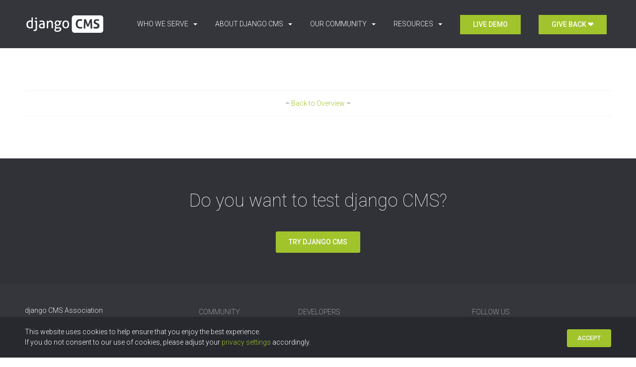

--- FILE ---
content_type: text/html; charset=utf-8
request_url: https://www.django-cms.org/en/blog/2016/02/09/a-book-about-us/
body_size: 5843
content:
<!doctype html>
<html lang="en">
<head>
    <!-- Google Tag Manager -->
    <script>(function(w,d,s,l,i){w[l]=w[l]||[];w[l].push({'gtm.start':
    new Date().getTime(),event:'gtm.js'});var f=d.getElementsByTagName(s)[0],
    j=d.createElement(s),dl=l!='dataLayer'?'&l='+l:'';j.async=true;j.src=
    'https://www.googletagmanager.com/gtm.js?id='+i+dl;f.parentNode.insertBefore(j,f);
    })(window,document,'script','dataLayer','GTM-MZMZLCT');</script>
    <!-- End Google Tag Manager -->

    <meta charset="utf-8">
    <meta http-equiv="x-ua-compatible" content="ie=edge">
    <title>
        A book... about us! - 
            Blog - django CMS
        
    </title>
    
        <meta name="viewport" content="width=device-width,initial-scale=1">
        <meta name="description" content="django CMS blog helps you remain updated with django CMS latest news and projects.">
        <meta name="keywords" content="">
    
    <meta name="google-site-verification" content="EVPZsQneRPYu2zGjQ6ezlOvUzASsHCRRD6rtHBSTCqM" />
    <link rel="apple-touch-icon" href="/static/favicon.4fde4cd68597.png">
    <link rel="icon" type="image/png" href="/static/favicon.4fde4cd68597.png">
    <!--[if IE]><link rel="shortcut icon" href="/static/favicon.abe13796caef.ico"><![endif]-->
    <style>
        @media (max-width: 1024px) {
            .intro-home img { width: 100%; }
            .sr-only, .skip-links, .navbar-collapse { display: none; }
        }
    ​</style>
    <link rel="stylesheet" href="/static/css/base.ccb8fcc54d1f.css">
    <link rel="stylesheet" href="https://fonts.googleapis.com/css?family=Roboto:100,300,500">
    <!--[if lt IE 9]>
    <script src="/static/js/libs/html5shiv.min.8c3c50c95caa.js"></script>
    <script src="/static/js/libs/respond.min.c48cb300d236.js"></script>
    <![endif]-->
    <script type="text/javascript">
        
        var baseHost = 'django-cms.org';
        
    </script>
    

<script src="/static/js/libs/jquery.cookie.2.2.0.8ff1c89f24a8.js"></script>
<script src="/static/js/django_privacy_mgmt/main.ff2500567ea6.js"></script>


    

    
    
    <!-- Hotjar Tracking Code for https://www.django-cms.org/en/ -->
    <script>
        (function(h,o,t,j,a,r){
            h.hj=h.hj||function(){(h.hj.q=h.hj.q||[]).push(arguments)};
            h._hjSettings={hjid:283451,hjsv:5};
            a=o.getElementsByTagName('head')[0];
            r=o.createElement('script');r.async=1;
            r.src=t+h._hjSettings.hjid+j+h._hjSettings.hjsv;
            a.appendChild(r);
        })(window,document,'//static.hotjar.com/c/hotjar-','.js?sv=');
    </script>
</head>
<body id="page-top" class="noscript lang-en tpl-fullwidth">
    <!-- Google Tag Manager (noscript) -->
    <noscript><iframe src="https://www.googletagmanager.com/ns.html?id=GTM-MZMZLCT"
    height="0" width="0" style="display:none;visibility:hidden"></iframe></noscript>
    <!-- End Google Tag Manager (noscript) -->

    



    

    
    <div class="page-row">
        
        
            <header class="header" role="banner">
                <div class="container">
                    <nav class="navbar navbar-default">
                        <h1 class="logo">
                            <a href="/" accesskey="1">
                                <img src="/static/img/django-logo.5a628ab12e3f.svg" width="159" height="35" alt="django CMS">
                            </a>
                        </h1>

                        <button type="button" class="navbar-toggle text-uppercase" data-toggle="collapse" data-target=".navbar-collapse">
                            <span class="icon-bar"></span>
                            <span class="icon-bar"></span>
                            <span class="icon-bar"></span>
                        </button>

                        <div class="navbar-collapse bs-navbar-collapse collapse" aria-expanded="false" role="menu">
                            


<div class="navbar-mobile-spacer" id="bs-example-navbar-collapse-1">
    <div class="navbar-right">
        <nav class="mainnav" role="navigation">
            <ul id="nav" class="nav navbar-nav navbar-right">
                
                    


<li class="mainnav-item dropdown">





    
        <a href="#" class="dropdown-toggle" data-toggle="dropdown" role="button" aria-haspopup="true"
           aria-expanded="false"
        >Who we serve<span class="caret"></span></a>

        <ul class="dropdown-menu">
            
                <a href="/en/solutions-why-django-cms/for-enterprise-marketers/" >
    <span>for Marketers</span>
    
</a>

            
                <a href="/en/solutions-why-django-cms/for-agencies-and-service-providers/" >
    <span>for Agencies</span>
    
</a>

            
                <a href="/en/solutions-why-django-cms/content-management-software-for-developers/" >
    <span>for Developers</span>
    
</a>

            
                <a href="/en/solutions-why-django-cms/content-management-universities/" >
    <span>for Universities</span>
    
</a>

            
        </ul>
    
</li>

                
                    


<li class="mainnav-item dropdown">





    
        <a href="#" class="dropdown-toggle" data-toggle="dropdown" role="button" aria-haspopup="true"
           aria-expanded="false"
        >About django CMS<span class="caret"></span></a>

        <ul class="dropdown-menu">
            
                <a href="/en/solutions-why-django-cms/" >
    <span>Features</span>
    
</a>

            
                <a href="/en/faq/" >
    <span>FAQs</span>
    
</a>

            
                <a href="/en/case-studies/" >
    <span>Case Studies</span>
    
</a>

            
                <a href="/en/repositories-plugins/" >
    <span>Ecosystem</span>
    
</a>

            
                <a href="/en/product-vision/" >
    <span>Product Vision</span>
    
</a>

            
                <a href="/en/developers/roadmap/" >
    <span>Current Projects &amp; Releases</span>
    
</a>

            
        </ul>
    
</li>

                
                    


<li class="mainnav-item dropdown">





    
        <a href="#" class="dropdown-toggle" data-toggle="dropdown" role="button" aria-haspopup="true"
           aria-expanded="false"
        >Our Community<span class="caret"></span></a>

        <ul class="dropdown-menu">
            
                <a href="/en/contribute/" >
    <span>How to contribute</span>
    
</a>

            
                <a href="/en/about-us/" >
    <span>The django CMS Association</span>
    
</a>

            
                <a href="/en/volunteering-opportunities/" >
    <span>Volunteering</span>
    
</a>

            
                <a href="/en/fellowship-program/" >
    <span>Fellowship Program</span>
    
</a>

            
                <a href="/en/community/django-cms-supporters/" >
    <span>Our Supporters</span>
    
</a>

            
                <a href="/en/events/" >
    <span>Events</span>
    
</a>

            
                <a href="/en/tech-partners/" >
    <span>Experts &amp; Partners</span>
    
</a>

            
        </ul>
    
</li>

                
                    


<li class="mainnav-item dropdown">





    
        <a href="#" class="dropdown-toggle" data-toggle="dropdown" role="button" aria-haspopup="true"
           aria-expanded="false"
        >Resources<span class="caret"></span></a>

        <ul class="dropdown-menu">
            
                <a href="/en/newsletter/" target="_blank">
    <span>Get our Newsletter</span>
    
</a>

            
                <a href="/en/support/" >
    <span>Support</span>
    
</a>

            
                <a href="/en/get-started-django-cms/" >
    <span>Get started</span>
    
</a>

            
                <a href="/en/community/blog/" >
    <span>News</span>
    
</a>

            
                <a href="/en/developers/documentation/" target="_blank">
    <span>Developer Docs</span>
    
</a>

            
                <a href="https://user-guide.django-cms.org/en/latest/" target="_blank">
    <span>User Guide</span>
    
</a>

            
                <a href="/en/press/" >
    <span>Press</span>
    
</a>

            
        </ul>
    
</li>

                
                    


<li class="mainnav-item ">





    
        <a href="/en/django-cms-demo/"
           
           class="btn btn-primary"
        >
            <span>Live Demo</span>
        </a>
    
</li>

                
                    


<li class="mainnav-item ">





    
        <a href="/en/give-back-to-the-community/"
           
           class="btn btn-primary"
        >
            <span>Give back  ❤️</span>
        </a>
    
</li>

                
            </ul>
        </nav>
    </div>
</div>

                        </div>
                    </nav>
                </div>
            </header>
        
    </div>

    <div class="page-row page-row-expanded">
        <!-- start: content -->
        <hr class="sr-only">
        <h1 class="sr-only" id="content">Content: Blog</h1>
        <!--
-->
        
    
<section class="section">
    <div class="container">
        <div class="row">
            <div class="col-md-16 col-md-push-4">
                <div class="aldryn aldryn-newsblog">
                    
    <div class="aldryn-newsblog-detail">
        
    </div>

    

                </div>
            </div>
        </div>

        <div class="aldryn aldryn-newsblog">
            
    <div class="aldryn-newsblog-pager">
        <ul class="pager">
            <li><span class="pager-back">– <a href="/en/blog/">Back to Overview</a> –</span></li>
        </ul>
    </div>

        </div>
    </div>
</section>

    

        <hr class="sr-only">
        <!-- end: content -->

        
    
<section class="section-gray-dark section"><div class="container text-center"><h2>Do you want to test django CMS?</h2><a href="//www.django-cms.org/en/test-django-cms/"
   
   class="
        
            btn btn-primary
             btn-md
            
        
        
    "
    
    
        role="button"
    
    
    
    >Try django CMS</a></div><!-- We are updating apps --></section>
<!-- We are updating apps -->

    </div>

    <div class="page-row">
        

<div class="footer footer-light">
    <div class="container">
        <div class="row">
            <div class="col-sm-6 col-md-7 footer-address">
                <p>django CMS Association</p>

<p>The association behind django CMS<br>
Email <a href="/cdn-cgi/l/email-protection#2b42454d446b4f414a454c44064846580544594c"><span class="__cf_email__" data-cfemail="4821262e27082c2229262f27652b253b66273a2f">[email&#160;protected]</span></a></p>

<p><a href="//www.django-cms.org/en/newsletter/"
   
    
    
        target="_blank"
    
    
    >Subscribe to Newsletter</a></p>

<p> </p>
            </div>
            <div class="col-sm-4 col-md-4 footer-navigation">
                <h6>Community</h6>
                



    <a href="/en/community/blog/">
        Blog
        
    </a><br>
    

    <a href="/en/community/events/">
        Events
        
    </a><br>
    

    <a href="/en/community/security/">
        Security
        
    </a><br>
    

    <a href="/en/community/django-cms-supporters/">
        Our Supporters
        
    </a><br>
    


            </div>
            <div class="col-sm-4 col-md-7 footer-navigation">
                <h6>Developers</h6>
                



    <a href="/en/developers/documentation/">
        Documentation
        
    </a><br>
    

    <a href="/en/developers/roadmap/">
        Roadmap
        
    </a><br>
    

    <a href="/en/developers/repository/">
        Repository
        
    </a><br>
    

    <a href="/en/developers/issue-tracker/">
        Issue tracker
        
    </a><br>
    


            </div>
            <div class="col-sm-10 col-md-6 footer-address">
                
<div><h6 class="nospace">Follow us</h6><p><a href="https://github.com/divio/django-cms" target="_blank" class="filer_image_link" ><img class="filer_image" alt="icon-github.png" src="https://django-cms-2016-69800ad.aldryn-media.io/filer_public/3b/4b/3b4b7b5c-34ee-405f-aef1-167821359c6d/icon-github.png" /></a>
  <a href="https://www.linkedin.com/company/56462850" target="_blank" class="filer_image_link" ><img class="filer_image" alt="icon-linkedin-32.png" src="https://django-cms-2016-69800ad.aldryn-media.io/filer_public/b1/8d/b18d2af6-dad7-456c-b6c5-350ae0dfbde9/icon-linkedin-32.png" /></a><br><a href="https://fosstodon.org/@djangocms" rel="me">Mastodon</a><br><a href="https://www.youtube.com/c/djangocms">Youtube</a><br>
Join our <a href="http://discord-main-channel.django-cms.org">Discord Community</a></p></div>
<!-- We are updating apps -->
            </div>
        </div>
    </div>
</div>

<div class="footer footer-bottom">
    <div class="container">
        <div class="row">
            <div class="col-sm-16 footer-copyright">
                <ul class="list-unstyled">
                    


<li class="child">
	<a href="/en/support/">Support</a>
	
</li>

<li class="child">
	<a href="/en/support/">Security</a>
	
</li>

<li class="child">
	<a href="/en/site-notice/">Site Notice</a>
	
</li>

<li class="child">
	<a href="/en/press/">Press</a>
	
</li>

                    <li>
                        <a href="#" class="js-cookie-settings">Privacy Settings</a>
                    </li>
                </ul>
                <p>Copyright &copy; 2001 - 2026 Divio AG. BSD Open-Source License.</p>
            </div>
            <div class="col-sm-8 text-right">
                <p>Django CMS is based on <a href="https://www.python.org/" target="_blank">Python</a> and <a href="https://www.djangoproject.com/" target="_blank">Django</a></p>
                <p>A project backed by the django CMS Association</p>
            </div>
        </div>
    </div>
</div>

    </div>


    

<script data-cfasync="false" src="/cdn-cgi/scripts/5c5dd728/cloudflare-static/email-decode.min.js"></script><script>
!function(){var analytics=window.analytics=window.analytics||[];if(!analytics.initialize)if(analytics.invoked)window.console&&console.error&&console.error("Segment snippet included twice.");else{analytics.invoked=!0;analytics.methods=["trackSubmit","trackClick","trackLink","trackForm","pageview","identify","reset","group","track","ready","alias","debug","page","once","off","on"];analytics.factory=function(t){return function(){var e=Array.prototype.slice.call(arguments);e.unshift(t);analytics.push(e);return analytics}};for(var t=0;t<analytics.methods.length;t++){var e=analytics.methods[t];analytics[e]=analytics.factory(e)}analytics.load=function(t,e){var n=document.createElement("script");n.type="text/javascript";n.async=!0;n.src=("https:"===document.location.protocol?"https://":"http://")+"cdn.segment.com/analytics.js/v1/"+t+"/analytics.min.js";var o=document.getElementsByTagName("script")[0];o.parentNode.insertBefore(n,o);analytics._loadOptions=e};analytics.SNIPPET_VERSION="4.1.0";
    
    analytics.load("1tcaeh7lO8q41mc3XJwtAF5D2bWzkxU0", analyticsIntegrations);
    
    

    analytics.page();
}}();
</script>

    <script type="text/javascript" src="/static/CACHE/js/output.9017c6ea45f1.js"></script>

    
        <link rel="stylesheet" href="/static/css/themes/github-gist.min.7c29f7c5cd6d.css">
        <script src="//cdnjs.cloudflare.com/ajax/libs/highlight.js/9.1.0/highlight.min.js"></script>
        <script>hljs.initHighlightingOnLoad();</script>
    

<script>
// handles cookie bar settings
jQuery(document).ready(function () {
    var COOKIE_NAME = 'divio-cookie-settings';
    var cookie_banner_state = Cookies.getJSON(COOKIE_NAME) || {hidden: false};
    var inputs = $('.js-gdpr-optin');
    var privacyModal = $('#privacysettings');

    if (!cookie_banner_state.hidden) {
        $('.js-cookie-bar').show();
    }

    // accepting
    $('.js-cookie-accept').on('click', function (e) {
        e.preventDefault();
        e.stopImmediatePropagation();

        django_privacy_mgmt.setPreference('STATISTICS', true);
        django_privacy_mgmt.setPreference('MARKETING', true);

        closeBar();
    });

    $('.js-modal-accept').on('click', function (e) {
        e.preventDefault();
        e.stopImmediatePropagation();

        privacyModal.modal('hide')

        inputs.each(function () {
            // initialize on modal load
            var el = $(this);
            var name = el.data('gdpr-category-name');
            var preference = django_privacy_mgmt.setPreference(name, el.prop('checked'));
        });

        closeBar();
    });

    $('.js-cookie-settings').on('click', function (e) {
        e.preventDefault();
        e.stopImmediatePropagation();

        privacyModal.modal('show')
    });

    inputs.each(function () {
        // initialize on modal load
        var el = $(this);
        var name = el.data('gdpr-category-name');
        var preference = django_privacy_mgmt.getPreference(name);
        el.prop('checked', preference);
    });

    function closeBar() {
        Cookies.set(COOKIE_NAME, { hidden: true }, { domain: baseHost })
        $('.js-cookie-bar').hide();
    }

    // reset for debugging
    // Cookies.set(COOKIE_NAME, { hidden: false })
});
</script>


    
    <script type="text/javascript">
  var _gaq = _gaq || [];
  _gaq.push(['_setAccount', 'UA-1692179-9']);
  _gaq.push(['_trackPageview']);
  (function() {
    var ga = document.createElement('script'); ga.type = 'text/javascript'; ga.async = true;
    ga.src = ('https:' == document.location.protocol ? 'https://ssl' : 'http://www') + '.google-analytics.com/ga.js';
    var s = document.getElementsByTagName('script')[0]; s.parentNode.insertBefore(ga, s);
  })();
</script>
    



<div class="cookie-bar js-cookie-bar" hidden>
    <div class="container">
        
            <a href="#" class="btn btn-primary btn-sm js-cookie-accept pull-right">Accept</a>
            This website uses cookies to help ensure that you enjoy the best experience.<br />
            If you do not consent to our use of cookies, please adjust your
            <a href="#" class="js-cookie-settings">privacy settings</a> accordingly.
        
    </div>
</div>

<div class="modal fade cookie-modal" id="privacysettings" tabindex="-1" role="dialog" aria-labelledby="privacylabel">
    <div class="modal-dialog" role="document">
        <div class="modal-content">
            <div class="modal-header">
                <button type="button" class="close" data-dismiss="modal" aria-label="Close"><span aria-hidden="true">&times;</span></button>
                <h4 class="modal-title" id="privacylabel">Privacy Settings</h4>
            </div>
            <div class="modal-body">
                <p class="alert alert-info">
                    
                        Websites do not have full control over cookies that may set by various third-party scripts.
                        To see detailed information about and to manage cookies in your browser, please check its privacy
                        settings.
                    
                </p>

                <div class="category essentials">
                    <h5>Essentials</h5>
                    <p>These cookies and scripts cannot be deactivated as they are needed to correctly render this website.</p>
                    
                        <ul>
                            
                                <li>
                                    Segment
                                </li>
                            
                                <li>
                                    Intercom
                                </li>
                            
                        </ul>
                    
                </div>

                <hr />

                <div class="category analytics">
                    <h5>
                        Statistics
                        <label class="pull-right small toggle-check">
                            <input type="checkbox" name="statistics" data-gdpr-category-name="STATISTICS" class="js-gdpr-optin toggle-check-input" />
                            <span class="toggle-check-text"></span>
                        </label>
                    </h5>
                    <p>
                        These tools are used to collect statistics about user behaviour that helps us to improve our website and services.
                        No personal data are collected.
                    </p>
                    
                        <ul>
                            
                                <li>
                                    Google Analytics
                                </li>
                            
                        </ul>
                    
                </div>

                <hr />

                <div class="category marketing">
                    <h5>
                        Personalisation
                        <label class="pull-right small toggle-check">
                            <input type="checkbox" name="marketing" data-gdpr-category-name="MARKETING" id="marketing" class="js-gdpr-optin toggle-check-input" />
                            <span class="toggle-check-text"></span>
                        </label>
                    </h5>
                    <p>In order to improve your experience of our services, we will customise your experience based upon your usage.</p>
                    
                        <p><em>Currently none in use.</em></p>
                    
                </div>
            </div>
            <div class="modal-footer">
                <button type="button" class="btn btn-primary js-modal-accept">Accept</button>
            </div>
        </div>
    </div>
</div>


    <div class="browser-outdated" id="outdated" hidden="hidden">
        <noscript><h3>Please enable JavaScript</h3></noscript>
        <h3>Your browser is out-of-date!</h3>
        <p>Update your browser to view this website correctly.</p>
        <p>
            <a href="http://outdatedbrowser.com/" class="btn btn-lg btn-outline" id="btnUpdateBrowser">
                Update my browser now
            </a>
        </p>
        <p class="last"><a href="#" id="btnCloseUpdateBrowser" title="Close">&times;</a></p>
    </div>
</body>
</html>


--- FILE ---
content_type: text/css
request_url: https://www.django-cms.org/static/css/base.ccb8fcc54d1f.css
body_size: 42568
content:
@charset "UTF-8";/*!
 * @author:    Divio AG
 * @copyright: http://www.divio.ch
 */.btn,.btn-group,.btn-group-vertical,.caret,.checkbox-inline,.radio-inline,img{vertical-align:middle}.btn-group>.btn-group,.btn-toolbar .btn,.btn-toolbar .btn-group,.btn-toolbar .input-group,.col-xs-1,.col-xs-10,.col-xs-11,.col-xs-12,.col-xs-13,.col-xs-14,.col-xs-15,.col-xs-16,.col-xs-17,.col-xs-18,.col-xs-19,.col-xs-2,.col-xs-20,.col-xs-21,.col-xs-22,.col-xs-23,.col-xs-24,.col-xs-3,.col-xs-4,.col-xs-5,.col-xs-6,.col-xs-7,.col-xs-8,.col-xs-9,.dropdown-menu{float:left}.img-responsive,.img-thumbnail,.table,label{max-width:100%}.navbar-fixed-bottom .navbar-collapse,.navbar-fixed-top .navbar-collapse,.pre-scrollable{max-height:340px}.select2-results,.slick-slider,html{-webkit-tap-highlight-color:transparent}.center-slick .slick-slide,.form-control-feedback,.slick-slide.dragging img,a.btn.disabled,fieldset[disabled] a.btn{pointer-events:none}#wrapper .pagination,.section .pagination{margin:10px 0 60px;border-radius:0}body,figure{margin:0}#wrapper .pagination>.active>a,#wrapper .pagination>.active>a:focus,#wrapper .pagination>.active>a:hover,#wrapper .pagination>.active>span,#wrapper .pagination>.active>span:focus,#wrapper .pagination>.active>span:hover,.section .pagination>.active>a,.section .pagination>.active>a:focus,.section .pagination>.active>a:hover,.section .pagination>.active>span,.section .pagination>.active>span:focus,.section .pagination>.active>span:hover{color:#fff;background-color:#a1c42c;border:0;border-radius:0}#wrapper .pagination>li>a,#wrapper .pagination>li>span,.section .pagination>li>a,.section .pagination>li>span{color:#a1c42c;padding:6px 14px;border:0;border-radius:0}hr,img{border:0}/*!
 * Bootstrap v3.3.5 (http://getbootstrap.com)
 * Copyright 2011-2015 Twitter, Inc.
 * Licensed under MIT (https://github.com/twbs/bootstrap/blob/master/LICENSE)
 *//*! normalize.css v3.0.3 | MIT License | github.com/necolas/normalize.css */html{font-family:sans-serif;-ms-text-size-adjust:100%;-webkit-text-size-adjust:100%}article,aside,details,figcaption,figure,footer,header,hgroup,main,menu,nav,section,summary{display:block}audio,canvas,progress,video{display:inline-block;vertical-align:baseline}audio:not([controls]){display:none;height:0}[hidden],template{display:none}a{background-color:transparent}a:active,a:hover{outline:0}b,optgroup,strong{font-weight:700}dfn{font-style:italic}h1{margin:.67em 0}mark{background:#ff0;color:#000}sub,sup{font-size:75%;line-height:0;position:relative;vertical-align:baseline}sup{top:-.5em}sub{bottom:-.25em}svg:not(:root){overflow:hidden}hr{box-sizing:content-box;height:0}pre,textarea{overflow:auto}code,kbd,pre,samp{font-size:1em}button,input,optgroup,select,textarea{color:inherit;font:inherit;margin:0}button{overflow:visible}button,select{text-transform:none}button,html input[type=button],input[type=reset],input[type=submit]{-webkit-appearance:button;cursor:pointer}button[disabled],html input[disabled]{cursor:default}button::-moz-focus-inner,input::-moz-focus-inner{border:0;padding:0}input[type=checkbox],input[type=radio]{box-sizing:border-box;padding:0}input[type=number]::-webkit-inner-spin-button,input[type=number]::-webkit-outer-spin-button{height:auto}input[type=search]::-webkit-search-cancel-button,input[type=search]::-webkit-search-decoration{-webkit-appearance:none}table{border-collapse:collapse;border-spacing:0}td,th{padding:0}/*! Source: https://github.com/h5bp/html5-boilerplate/blob/master/src/css/main.css */@media print{blockquote,img,pre,tr{page-break-inside:avoid}*,:after,:before{background:0 0!important;color:#000!important;box-shadow:none!important;text-shadow:none!important}a,a:visited{text-decoration:underline}a[href]:after{content:" (" attr(href) ")"}abbr[title]:after{content:" (" attr(title) ")"}a[href^="#"]:after,a[href^="javascript:"]:after{content:""}blockquote,pre{border:1px solid #999}thead{display:table-header-group}img{max-width:100%!important}h2,h3,p{orphans:3;widows:3}h2,h3{page-break-after:avoid}.navbar{display:none}.btn>.caret,.dropup>.btn>.caret{border-top-color:#000!important}.aldryn-newsblog-detail .tags a,.aldryn-newsblog-tags li,.label{border:1px solid #000}.table{border-collapse:collapse!important}.table td,.table th{background-color:#fff!important}.table-bordered td,.table-bordered th{border:1px solid #ddd!important}}.btn,.btn-danger.active,.btn-danger:active,.btn-default.active,.btn-default:active,.btn-info.active,.btn-info:active,.btn-primary.active,.btn-primary:active,.btn-warning.active,.btn-warning:active,.btn.active,.btn:active,.dropdown-menu>.disabled>a:focus,.dropdown-menu>.disabled>a:hover,.form-control,.navbar-toggle,.open>.btn-danger.dropdown-toggle,.open>.btn-default.dropdown-toggle,.open>.btn-info.dropdown-toggle,.open>.btn-primary.dropdown-toggle,.open>.btn-warning.dropdown-toggle{background-image:none}.img-thumbnail,body{background-color:#fff}*,:after,:before{box-sizing:border-box}html{font-size:10px}body{font-size:14px;line-height:1.5;color:#333}button,input,select,textarea{font-family:inherit;font-size:inherit;line-height:inherit}a{text-decoration:none}a:focus,a:hover{color:#bfdc61;text-decoration:none}a:focus{outline:dotted thin;outline:-webkit-focus-ring-color auto 5px;outline-offset:-2px}.img-responsive{display:block;height:auto}.img-rounded{border-radius:5px}.img-thumbnail{padding:4px;line-height:1.5;border:1px solid #ddd;border-radius:3px;transition:all .2s ease-in-out;display:inline-block;height:auto}.img-circle{border-radius:50%}hr{margin-top:21px;margin-bottom:21px;border-top:1px solid #ececec}.sr-only{position:absolute;width:1px;height:1px;margin:-1px;padding:0;overflow:hidden;clip:rect(0,0,0,0);border:0}.sr-only-focusable:active,.sr-only-focusable:focus{position:static;width:auto;height:auto;margin:0;overflow:visible;clip:auto}[role=button]{cursor:pointer}.aldryn-newsblog-articles article h2,.h1,.h2,.h3,.h4,.h5,.h6,.results-list h3,h1,h2,h3,h4,h5,h6{font-family:inherit;font-weight:100;line-height:1.2;color:inherit}.aldryn-newsblog-articles article h2 .small,.aldryn-newsblog-articles article h2 small,.h1 .small,.h1 small,.h2 .small,.h2 small,.h3 .small,.h3 small,.h4 .small,.h4 small,.h5 .small,.h5 small,.h6 .small,.h6 small,.results-list h3 .small,.results-list h3 small,h1 .small,h1 small,h2 .small,h2 small,h3 .small,h3 small,h4 .small,h4 small,h5 .small,h5 small,h6 .small,h6 small{font-weight:400;line-height:1;color:#f4f4f5}.h1,.h2,.h3,.results-list h3,h1,h2,h3{margin-top:21px;margin-bottom:10.5px}.h1 .small,.h1 small,.h2 .small,.h2 small,.h3 .small,.h3 small,.results-list h3 .small,.results-list h3 small,h1 .small,h1 small,h2 .small,h2 small,h3 .small,h3 small{font-size:65%}.aldryn-newsblog-articles article h2,.h4,.h5,.h6,h4,h5,h6{margin-top:10.5px;margin-bottom:10.5px}.aldryn-newsblog-articles article h2 .small,.aldryn-newsblog-articles article h2 small,.h4 .small,.h4 small,.h5 .small,.h5 small,.h6 .small,.h6 small,h4 .small,h4 small,h5 .small,h5 small,h6 .small,h6 small{font-size:75%}.h1,h1{font-size:48px}.h2,h2{font-size:36px}.h3,.results-list h3,h3{font-size:28px}.aldryn-newsblog-articles article h2,.h4,h4{font-size:24px}.h5,h5{font-size:20px}.h6,h6{font-size:14px}p{margin:0 0 10.5px}.lead{margin-bottom:21px;font-size:16px;font-weight:300;line-height:1.4}dt,kbd kbd,label{font-weight:700}@media (min-width:740px){.lead{font-size:21px}}.small,small{font-size:85%}.mark,mark{background-color:#fdecdb;padding:.2em}.text-left{text-align:left}.text-right{text-align:right}.text-center{text-align:center}.text-justify{text-align:justify}.text-nowrap{white-space:nowrap}.text-lowercase{text-transform:lowercase}.aldryn-events-sidebar h3,.aldryn-newsblog .category,.aldryn-newsblog-sidebar h3,.initialism,.text-uppercase{text-transform:uppercase}.text-capitalize{text-transform:capitalize}.text-muted{color:#f4f4f5}.text-primary{color:#a1c42c}a.text-primary:focus,a.text-primary:hover{color:#7f9a23}.text-success{color:#459641}a.text-success:focus,a.text-success:hover{color:#357232}.text-info{color:#fff}a.text-info:focus,a.text-info:hover{color:#e6e6e6}.text-warning{color:#f47e0b}a.text-warning:focus,a.text-warning:hover{color:#c36509}.text-danger{color:#ea1919}a.text-danger:focus,a.text-danger:hover{color:#bf1111}.bg-primary{color:#fff;background-color:#a1c42c}a.bg-primary:focus,a.bg-primary:hover{background-color:#7f9a23}.bg-success{background-color:#e0f1df}a.bg-success:focus,a.bg-success:hover{background-color:#bee1bc}.bg-info{background-color:#6a7779}a.bg-info:focus,a.bg-info:hover{background-color:#525c5e}.bg-warning{background-color:#fdecdb}a.bg-warning:focus,a.bg-warning:hover{background-color:#fad3ab}.bg-danger{background-color:#fcd3d3}a.bg-danger:focus,a.bg-danger:hover{background-color:#f9a3a3}code,pre{background-color:#f5f5f5}pre code,table{background-color:transparent}.page-header{padding-bottom:9.5px;margin:42px 0 21px;border-bottom:1px solid #d9d9d9}dl,ol,ul{margin-top:0}blockquote ol:last-child,blockquote p:last-child,blockquote ul:last-child,ol ol,ol ul,ul ol,ul ul{margin-bottom:0}address,dl{margin-bottom:21px}ol,ul{margin-bottom:10.5px}.list-unstyled{padding-left:0;list-style:none}.aldryn-newsblog-tags ul,.list-inline{padding-left:0;list-style:none;margin-left:-5px}.aldryn-newsblog-tags ul>li,.list-inline>li{display:inline-block;padding-left:5px;padding-right:5px}dd,dt{line-height:1.5}dd{margin-left:0}.dl-horizontal dd:after,.dl-horizontal dd:before{content:" ";display:table}.dl-horizontal dd:after{clear:both}@media (min-width:960px){.dl-horizontal dt{float:left;width:160px;clear:left;text-align:right;overflow:hidden;text-overflow:ellipsis;white-space:nowrap}.dl-horizontal dd{margin-left:180px}}.aldryn-events-meta:after,.aldryn-events-upcoming:after,.aldryn-newsblog-related ul:after,.btn-group-vertical>.btn-group:after,.btn-toolbar:after,.clearfix:after,.container-fluid:after,.container:after,.dropdown-menu>li>a,.form-horizontal .form-group:after,.marketplace .search-section .form-holder:after,.modal-footer:after,.nav:after,.navbar-header:after,.navbar:after,.pager:after,.panel-body:after,.row:after,.slick-track:after,.spacer-lg:after,.spacer-xs:after,.spacer-zero:after,.spacer:after{clear:both}abbr[data-original-title],abbr[title]{cursor:help;border-bottom:1px dotted #f4f4f5}.initialism{font-size:90%}blockquote{padding:10.5px 21px;margin:0 0 21px;font-size:17.5px;border-left:5px solid #d9d9d9}blockquote .small,blockquote footer,blockquote small{display:block;font-size:80%;line-height:1.5;color:#f4f4f5}code,legend,pre{color:#313238}blockquote .small:before,blockquote footer:before,blockquote small:before{content:'\2014 \00A0'}.blockquote-reverse,blockquote.pull-right{padding-right:15px;padding-left:0;border-right:5px solid #d9d9d9;border-left:0;text-align:right}code,kbd{padding:2px 4px;font-size:90%;border-radius:3px}caption,th{text-align:left}.blockquote-reverse .small:before,.blockquote-reverse footer:before,.blockquote-reverse small:before,blockquote.pull-right .small:before,blockquote.pull-right footer:before,blockquote.pull-right small:before{content:''}.blockquote-reverse .small:after,.blockquote-reverse footer:after,.blockquote-reverse small:after,blockquote.pull-right .small:after,blockquote.pull-right footer:after,blockquote.pull-right small:after{content:'\00A0 \2014'}address{font-style:normal;line-height:1.5}code,kbd,pre,samp{font-family:Consolas,"Liberation Mono",Courier,monospace}kbd{color:#fff;background-color:#333;box-shadow:inset 0 -1px 0 rgba(0,0,0,.25)}kbd kbd{padding:0;font-size:100%;box-shadow:none}pre{display:block;padding:10px;margin:0 0 10.5px;font-size:13px;line-height:1.5;word-break:break-all;word-wrap:break-word;border:1px solid #ccc;border-radius:3px}.container-fluid:after,.container-fluid:before,.container:after,.container:before,.row:after,.row:before{display:table;content:" "}.container,.container-fluid{margin-right:auto;margin-left:auto}pre code{padding:0;font-size:inherit;color:inherit;white-space:pre-wrap;border-radius:0}.container,.container-fluid{padding-left:10px;padding-right:10px}.pre-scrollable{overflow-y:scroll}@media (min-width:740px){.container{width:720px}}@media (min-width:960px){.container{width:940px}}@media (min-width:1220px){.container{width:1200px}}.row{margin-left:-10px;margin-right:-10px}.col-lg-1,.col-lg-10,.col-lg-11,.col-lg-12,.col-lg-13,.col-lg-14,.col-lg-15,.col-lg-16,.col-lg-17,.col-lg-18,.col-lg-19,.col-lg-2,.col-lg-20,.col-lg-21,.col-lg-22,.col-lg-23,.col-lg-24,.col-lg-3,.col-lg-4,.col-lg-5,.col-lg-6,.col-lg-7,.col-lg-8,.col-lg-9,.col-md-1,.col-md-10,.col-md-11,.col-md-12,.col-md-13,.col-md-14,.col-md-15,.col-md-16,.col-md-17,.col-md-18,.col-md-19,.col-md-2,.col-md-20,.col-md-21,.col-md-22,.col-md-23,.col-md-24,.col-md-3,.col-md-4,.col-md-5,.col-md-6,.col-md-7,.col-md-8,.col-md-9,.col-sm-1,.col-sm-10,.col-sm-11,.col-sm-12,.col-sm-13,.col-sm-14,.col-sm-15,.col-sm-16,.col-sm-17,.col-sm-18,.col-sm-19,.col-sm-2,.col-sm-20,.col-sm-21,.col-sm-22,.col-sm-23,.col-sm-24,.col-sm-3,.col-sm-4,.col-sm-5,.col-sm-6,.col-sm-7,.col-sm-8,.col-sm-9,.col-xs-1,.col-xs-10,.col-xs-11,.col-xs-12,.col-xs-13,.col-xs-14,.col-xs-15,.col-xs-16,.col-xs-17,.col-xs-18,.col-xs-19,.col-xs-2,.col-xs-20,.col-xs-21,.col-xs-22,.col-xs-23,.col-xs-24,.col-xs-3,.col-xs-4,.col-xs-5,.col-xs-6,.col-xs-7,.col-xs-8,.col-xs-9{position:relative;min-height:1px;padding-left:10px;padding-right:10px}.col-xs-1{width:4.16667%}.col-xs-2{width:8.33333%}.col-xs-3{width:12.5%}.col-xs-4{width:16.66667%}.col-xs-5{width:20.83333%}.col-xs-6{width:25%}.col-xs-7{width:29.16667%}.col-xs-8{width:33.33333%}.col-xs-9{width:37.5%}.col-xs-10{width:41.66667%}.col-xs-11{width:45.83333%}.col-xs-12{width:50%}.col-xs-13{width:54.16667%}.col-xs-14{width:58.33333%}.col-xs-15{width:62.5%}.col-xs-16{width:66.66667%}.col-xs-17{width:70.83333%}.col-xs-18{width:75%}.col-xs-19{width:79.16667%}.col-xs-20{width:83.33333%}.col-xs-21{width:87.5%}.col-xs-22{width:91.66667%}.col-xs-23{width:95.83333%}.col-xs-24{width:100%}.col-xs-pull-0{right:auto}.col-xs-pull-1{right:4.16667%}.col-xs-pull-2{right:8.33333%}.col-xs-pull-3{right:12.5%}.col-xs-pull-4{right:16.66667%}.col-xs-pull-5{right:20.83333%}.col-xs-pull-6{right:25%}.col-xs-pull-7{right:29.16667%}.col-xs-pull-8{right:33.33333%}.col-xs-pull-9{right:37.5%}.col-xs-pull-10{right:41.66667%}.col-xs-pull-11{right:45.83333%}.col-xs-pull-12{right:50%}.col-xs-pull-13{right:54.16667%}.col-xs-pull-14{right:58.33333%}.col-xs-pull-15{right:62.5%}.col-xs-pull-16{right:66.66667%}.col-xs-pull-17{right:70.83333%}.col-xs-pull-18{right:75%}.col-xs-pull-19{right:79.16667%}.col-xs-pull-20{right:83.33333%}.col-xs-pull-21{right:87.5%}.col-xs-pull-22{right:91.66667%}.col-xs-pull-23{right:95.83333%}.col-xs-pull-24{right:100%}.col-xs-push-0{left:auto}.col-xs-push-1{left:4.16667%}.col-xs-push-2{left:8.33333%}.col-xs-push-3{left:12.5%}.col-xs-push-4{left:16.66667%}.col-xs-push-5{left:20.83333%}.col-xs-push-6{left:25%}.col-xs-push-7{left:29.16667%}.col-xs-push-8{left:33.33333%}.col-xs-push-9{left:37.5%}.col-xs-push-10{left:41.66667%}.col-xs-push-11{left:45.83333%}.col-xs-push-12{left:50%}.col-xs-push-13{left:54.16667%}.col-xs-push-14{left:58.33333%}.col-xs-push-15{left:62.5%}.col-xs-push-16{left:66.66667%}.col-xs-push-17{left:70.83333%}.col-xs-push-18{left:75%}.col-xs-push-19{left:79.16667%}.col-xs-push-20{left:83.33333%}.col-xs-push-21{left:87.5%}.col-xs-push-22{left:91.66667%}.col-xs-push-23{left:95.83333%}.col-xs-push-24{left:100%}.col-xs-offset-0{margin-left:0}.col-xs-offset-1{margin-left:4.16667%}.col-xs-offset-2{margin-left:8.33333%}.col-xs-offset-3{margin-left:12.5%}.col-xs-offset-4{margin-left:16.66667%}.col-xs-offset-5{margin-left:20.83333%}.col-xs-offset-6{margin-left:25%}.col-xs-offset-7{margin-left:29.16667%}.col-xs-offset-8{margin-left:33.33333%}.col-xs-offset-9{margin-left:37.5%}.col-xs-offset-10{margin-left:41.66667%}.col-xs-offset-11{margin-left:45.83333%}.col-xs-offset-12{margin-left:50%}.col-xs-offset-13{margin-left:54.16667%}.col-xs-offset-14{margin-left:58.33333%}.col-xs-offset-15{margin-left:62.5%}.col-xs-offset-16{margin-left:66.66667%}.col-xs-offset-17{margin-left:70.83333%}.col-xs-offset-18{margin-left:75%}.col-xs-offset-19{margin-left:79.16667%}.col-xs-offset-20{margin-left:83.33333%}.col-xs-offset-21{margin-left:87.5%}.col-xs-offset-22{margin-left:91.66667%}.col-xs-offset-23{margin-left:95.83333%}.col-xs-offset-24{margin-left:100%}@media (min-width:740px){.col-sm-1,.col-sm-10,.col-sm-11,.col-sm-12,.col-sm-13,.col-sm-14,.col-sm-15,.col-sm-16,.col-sm-17,.col-sm-18,.col-sm-19,.col-sm-2,.col-sm-20,.col-sm-21,.col-sm-22,.col-sm-23,.col-sm-24,.col-sm-3,.col-sm-4,.col-sm-5,.col-sm-6,.col-sm-7,.col-sm-8,.col-sm-9{float:left}.col-sm-1{width:4.16667%}.col-sm-2{width:8.33333%}.col-sm-3{width:12.5%}.col-sm-4{width:16.66667%}.col-sm-5{width:20.83333%}.col-sm-6{width:25%}.col-sm-7{width:29.16667%}.col-sm-8{width:33.33333%}.col-sm-9{width:37.5%}.col-sm-10{width:41.66667%}.col-sm-11{width:45.83333%}.col-sm-12{width:50%}.col-sm-13{width:54.16667%}.col-sm-14{width:58.33333%}.col-sm-15{width:62.5%}.col-sm-16{width:66.66667%}.col-sm-17{width:70.83333%}.col-sm-18{width:75%}.col-sm-19{width:79.16667%}.col-sm-20{width:83.33333%}.col-sm-21{width:87.5%}.col-sm-22{width:91.66667%}.col-sm-23{width:95.83333%}.col-sm-24{width:100%}.col-sm-pull-0{right:auto}.col-sm-pull-1{right:4.16667%}.col-sm-pull-2{right:8.33333%}.col-sm-pull-3{right:12.5%}.col-sm-pull-4{right:16.66667%}.col-sm-pull-5{right:20.83333%}.col-sm-pull-6{right:25%}.col-sm-pull-7{right:29.16667%}.col-sm-pull-8{right:33.33333%}.col-sm-pull-9{right:37.5%}.col-sm-pull-10{right:41.66667%}.col-sm-pull-11{right:45.83333%}.col-sm-pull-12{right:50%}.col-sm-pull-13{right:54.16667%}.col-sm-pull-14{right:58.33333%}.col-sm-pull-15{right:62.5%}.col-sm-pull-16{right:66.66667%}.col-sm-pull-17{right:70.83333%}.col-sm-pull-18{right:75%}.col-sm-pull-19{right:79.16667%}.col-sm-pull-20{right:83.33333%}.col-sm-pull-21{right:87.5%}.col-sm-pull-22{right:91.66667%}.col-sm-pull-23{right:95.83333%}.col-sm-pull-24{right:100%}.col-sm-push-0{left:auto}.col-sm-push-1{left:4.16667%}.col-sm-push-2{left:8.33333%}.col-sm-push-3{left:12.5%}.col-sm-push-4{left:16.66667%}.col-sm-push-5{left:20.83333%}.col-sm-push-6{left:25%}.col-sm-push-7{left:29.16667%}.col-sm-push-8{left:33.33333%}.col-sm-push-9{left:37.5%}.col-sm-push-10{left:41.66667%}.col-sm-push-11{left:45.83333%}.col-sm-push-12{left:50%}.col-sm-push-13{left:54.16667%}.col-sm-push-14{left:58.33333%}.col-sm-push-15{left:62.5%}.col-sm-push-16{left:66.66667%}.col-sm-push-17{left:70.83333%}.col-sm-push-18{left:75%}.col-sm-push-19{left:79.16667%}.col-sm-push-20{left:83.33333%}.col-sm-push-21{left:87.5%}.col-sm-push-22{left:91.66667%}.col-sm-push-23{left:95.83333%}.col-sm-push-24{left:100%}.col-sm-offset-0{margin-left:0}.col-sm-offset-1{margin-left:4.16667%}.col-sm-offset-2{margin-left:8.33333%}.col-sm-offset-3{margin-left:12.5%}.col-sm-offset-4{margin-left:16.66667%}.col-sm-offset-5{margin-left:20.83333%}.col-sm-offset-6{margin-left:25%}.col-sm-offset-7{margin-left:29.16667%}.col-sm-offset-8{margin-left:33.33333%}.col-sm-offset-9{margin-left:37.5%}.col-sm-offset-10{margin-left:41.66667%}.col-sm-offset-11{margin-left:45.83333%}.col-sm-offset-12{margin-left:50%}.col-sm-offset-13{margin-left:54.16667%}.col-sm-offset-14{margin-left:58.33333%}.col-sm-offset-15{margin-left:62.5%}.col-sm-offset-16{margin-left:66.66667%}.col-sm-offset-17{margin-left:70.83333%}.col-sm-offset-18{margin-left:75%}.col-sm-offset-19{margin-left:79.16667%}.col-sm-offset-20{margin-left:83.33333%}.col-sm-offset-21{margin-left:87.5%}.col-sm-offset-22{margin-left:91.66667%}.col-sm-offset-23{margin-left:95.83333%}.col-sm-offset-24{margin-left:100%}}@media (min-width:960px){.col-md-1,.col-md-10,.col-md-11,.col-md-12,.col-md-13,.col-md-14,.col-md-15,.col-md-16,.col-md-17,.col-md-18,.col-md-19,.col-md-2,.col-md-20,.col-md-21,.col-md-22,.col-md-23,.col-md-24,.col-md-3,.col-md-4,.col-md-5,.col-md-6,.col-md-7,.col-md-8,.col-md-9{float:left}.col-md-1{width:4.16667%}.col-md-2{width:8.33333%}.col-md-3{width:12.5%}.col-md-4{width:16.66667%}.col-md-5{width:20.83333%}.col-md-6{width:25%}.col-md-7{width:29.16667%}.col-md-8{width:33.33333%}.col-md-9{width:37.5%}.col-md-10{width:41.66667%}.col-md-11{width:45.83333%}.col-md-12{width:50%}.col-md-13{width:54.16667%}.col-md-14{width:58.33333%}.col-md-15{width:62.5%}.col-md-16{width:66.66667%}.col-md-17{width:70.83333%}.col-md-18{width:75%}.col-md-19{width:79.16667%}.col-md-20{width:83.33333%}.col-md-21{width:87.5%}.col-md-22{width:91.66667%}.col-md-23{width:95.83333%}.col-md-24{width:100%}.col-md-pull-0{right:auto}.col-md-pull-1{right:4.16667%}.col-md-pull-2{right:8.33333%}.col-md-pull-3{right:12.5%}.col-md-pull-4{right:16.66667%}.col-md-pull-5{right:20.83333%}.col-md-pull-6{right:25%}.col-md-pull-7{right:29.16667%}.col-md-pull-8{right:33.33333%}.col-md-pull-9{right:37.5%}.col-md-pull-10{right:41.66667%}.col-md-pull-11{right:45.83333%}.col-md-pull-12{right:50%}.col-md-pull-13{right:54.16667%}.col-md-pull-14{right:58.33333%}.col-md-pull-15{right:62.5%}.col-md-pull-16{right:66.66667%}.col-md-pull-17{right:70.83333%}.col-md-pull-18{right:75%}.col-md-pull-19{right:79.16667%}.col-md-pull-20{right:83.33333%}.col-md-pull-21{right:87.5%}.col-md-pull-22{right:91.66667%}.col-md-pull-23{right:95.83333%}.col-md-pull-24{right:100%}.col-md-push-0{left:auto}.col-md-push-1{left:4.16667%}.col-md-push-2{left:8.33333%}.col-md-push-3{left:12.5%}.col-md-push-4{left:16.66667%}.col-md-push-5{left:20.83333%}.col-md-push-6{left:25%}.col-md-push-7{left:29.16667%}.col-md-push-8{left:33.33333%}.col-md-push-9{left:37.5%}.col-md-push-10{left:41.66667%}.col-md-push-11{left:45.83333%}.col-md-push-12{left:50%}.col-md-push-13{left:54.16667%}.col-md-push-14{left:58.33333%}.col-md-push-15{left:62.5%}.col-md-push-16{left:66.66667%}.col-md-push-17{left:70.83333%}.col-md-push-18{left:75%}.col-md-push-19{left:79.16667%}.col-md-push-20{left:83.33333%}.col-md-push-21{left:87.5%}.col-md-push-22{left:91.66667%}.col-md-push-23{left:95.83333%}.col-md-push-24{left:100%}.col-md-offset-0{margin-left:0}.col-md-offset-1{margin-left:4.16667%}.col-md-offset-2{margin-left:8.33333%}.col-md-offset-3{margin-left:12.5%}.col-md-offset-4{margin-left:16.66667%}.col-md-offset-5{margin-left:20.83333%}.col-md-offset-6{margin-left:25%}.col-md-offset-7{margin-left:29.16667%}.col-md-offset-8{margin-left:33.33333%}.col-md-offset-9{margin-left:37.5%}.col-md-offset-10{margin-left:41.66667%}.col-md-offset-11{margin-left:45.83333%}.col-md-offset-12{margin-left:50%}.col-md-offset-13{margin-left:54.16667%}.col-md-offset-14{margin-left:58.33333%}.col-md-offset-15{margin-left:62.5%}.col-md-offset-16{margin-left:66.66667%}.col-md-offset-17{margin-left:70.83333%}.col-md-offset-18{margin-left:75%}.col-md-offset-19{margin-left:79.16667%}.col-md-offset-20{margin-left:83.33333%}.col-md-offset-21{margin-left:87.5%}.col-md-offset-22{margin-left:91.66667%}.col-md-offset-23{margin-left:95.83333%}.col-md-offset-24{margin-left:100%}}@media (min-width:1220px){.col-lg-1,.col-lg-10,.col-lg-11,.col-lg-12,.col-lg-13,.col-lg-14,.col-lg-15,.col-lg-16,.col-lg-17,.col-lg-18,.col-lg-19,.col-lg-2,.col-lg-20,.col-lg-21,.col-lg-22,.col-lg-23,.col-lg-24,.col-lg-3,.col-lg-4,.col-lg-5,.col-lg-6,.col-lg-7,.col-lg-8,.col-lg-9{float:left}.col-lg-1{width:4.16667%}.col-lg-2{width:8.33333%}.col-lg-3{width:12.5%}.col-lg-4{width:16.66667%}.col-lg-5{width:20.83333%}.col-lg-6{width:25%}.col-lg-7{width:29.16667%}.col-lg-8{width:33.33333%}.col-lg-9{width:37.5%}.col-lg-10{width:41.66667%}.col-lg-11{width:45.83333%}.col-lg-12{width:50%}.col-lg-13{width:54.16667%}.col-lg-14{width:58.33333%}.col-lg-15{width:62.5%}.col-lg-16{width:66.66667%}.col-lg-17{width:70.83333%}.col-lg-18{width:75%}.col-lg-19{width:79.16667%}.col-lg-20{width:83.33333%}.col-lg-21{width:87.5%}.col-lg-22{width:91.66667%}.col-lg-23{width:95.83333%}.col-lg-24{width:100%}.col-lg-pull-0{right:auto}.col-lg-pull-1{right:4.16667%}.col-lg-pull-2{right:8.33333%}.col-lg-pull-3{right:12.5%}.col-lg-pull-4{right:16.66667%}.col-lg-pull-5{right:20.83333%}.col-lg-pull-6{right:25%}.col-lg-pull-7{right:29.16667%}.col-lg-pull-8{right:33.33333%}.col-lg-pull-9{right:37.5%}.col-lg-pull-10{right:41.66667%}.col-lg-pull-11{right:45.83333%}.col-lg-pull-12{right:50%}.col-lg-pull-13{right:54.16667%}.col-lg-pull-14{right:58.33333%}.col-lg-pull-15{right:62.5%}.col-lg-pull-16{right:66.66667%}.col-lg-pull-17{right:70.83333%}.col-lg-pull-18{right:75%}.col-lg-pull-19{right:79.16667%}.col-lg-pull-20{right:83.33333%}.col-lg-pull-21{right:87.5%}.col-lg-pull-22{right:91.66667%}.col-lg-pull-23{right:95.83333%}.col-lg-pull-24{right:100%}.col-lg-push-0{left:auto}.col-lg-push-1{left:4.16667%}.col-lg-push-2{left:8.33333%}.col-lg-push-3{left:12.5%}.col-lg-push-4{left:16.66667%}.col-lg-push-5{left:20.83333%}.col-lg-push-6{left:25%}.col-lg-push-7{left:29.16667%}.col-lg-push-8{left:33.33333%}.col-lg-push-9{left:37.5%}.col-lg-push-10{left:41.66667%}.col-lg-push-11{left:45.83333%}.col-lg-push-12{left:50%}.col-lg-push-13{left:54.16667%}.col-lg-push-14{left:58.33333%}.col-lg-push-15{left:62.5%}.col-lg-push-16{left:66.66667%}.col-lg-push-17{left:70.83333%}.col-lg-push-18{left:75%}.col-lg-push-19{left:79.16667%}.col-lg-push-20{left:83.33333%}.col-lg-push-21{left:87.5%}.col-lg-push-22{left:91.66667%}.col-lg-push-23{left:95.83333%}.col-lg-push-24{left:100%}.col-lg-offset-0{margin-left:0}.col-lg-offset-1{margin-left:4.16667%}.col-lg-offset-2{margin-left:8.33333%}.col-lg-offset-3{margin-left:12.5%}.col-lg-offset-4{margin-left:16.66667%}.col-lg-offset-5{margin-left:20.83333%}.col-lg-offset-6{margin-left:25%}.col-lg-offset-7{margin-left:29.16667%}.col-lg-offset-8{margin-left:33.33333%}.col-lg-offset-9{margin-left:37.5%}.col-lg-offset-10{margin-left:41.66667%}.col-lg-offset-11{margin-left:45.83333%}.col-lg-offset-12{margin-left:50%}.col-lg-offset-13{margin-left:54.16667%}.col-lg-offset-14{margin-left:58.33333%}.col-lg-offset-15{margin-left:62.5%}.col-lg-offset-16{margin-left:66.66667%}.col-lg-offset-17{margin-left:70.83333%}.col-lg-offset-18{margin-left:75%}.col-lg-offset-19{margin-left:79.16667%}.col-lg-offset-20{margin-left:83.33333%}.col-lg-offset-21{margin-left:87.5%}.col-lg-offset-22{margin-left:91.66667%}.col-lg-offset-23{margin-left:95.83333%}.col-lg-offset-24{margin-left:100%}}caption{padding-top:13px 10px;padding-bottom:13px 10px;color:#f4f4f5}.table{width:100%;margin-bottom:21px}.table>tbody>tr>td,.table>tbody>tr>th,.table>tfoot>tr>td,.table>tfoot>tr>th,.table>thead>tr>td,.table>thead>tr>th{padding:13px 10px;line-height:1.5;vertical-align:top;border-top:1px solid #ccc}.table>thead>tr>th{vertical-align:bottom;border-bottom:2px solid #ccc}.table>caption+thead>tr:first-child>td,.table>caption+thead>tr:first-child>th,.table>colgroup+thead>tr:first-child>td,.table>colgroup+thead>tr:first-child>th,.table>thead:first-child>tr:first-child>td,.table>thead:first-child>tr:first-child>th{border-top:0}.table>tbody+tbody{border-top:2px solid #ccc}.table .table{background-color:#fff}.table-condensed>tbody>tr>td,.table-condensed>tbody>tr>th,.table-condensed>tfoot>tr>td,.table-condensed>tfoot>tr>th,.table-condensed>thead>tr>td,.table-condensed>thead>tr>th{padding:4px 10px}.table-bordered,.table-bordered>tbody>tr>td,.table-bordered>tbody>tr>th,.table-bordered>tfoot>tr>td,.table-bordered>tfoot>tr>th,.table-bordered>thead>tr>td,.table-bordered>thead>tr>th{border:1px solid #ccc}.table-bordered>thead>tr>td,.table-bordered>thead>tr>th{border-bottom-width:2px}.table-striped>tbody>tr:nth-of-type(odd){background-color:#f9f9f9}.table-hover>tbody>tr:hover,.table>tbody>tr.active>td,.table>tbody>tr.active>th,.table>tbody>tr>td.active,.table>tbody>tr>th.active,.table>tfoot>tr.active>td,.table>tfoot>tr.active>th,.table>tfoot>tr>td.active,.table>tfoot>tr>th.active,.table>thead>tr.active>td,.table>thead>tr.active>th,.table>thead>tr>td.active,.table>thead>tr>th.active{background-color:#f5f5f5}table col[class*=col-]{position:static;float:none;display:table-column}table td[class*=col-],table th[class*=col-]{position:static;float:none;display:table-cell}.table-hover>tbody>tr.active:hover>td,.table-hover>tbody>tr.active:hover>th,.table-hover>tbody>tr:hover>.active,.table-hover>tbody>tr>td.active:hover,.table-hover>tbody>tr>th.active:hover{background-color:#e8e8e8}.table>tbody>tr.success>td,.table>tbody>tr.success>th,.table>tbody>tr>td.success,.table>tbody>tr>th.success,.table>tfoot>tr.success>td,.table>tfoot>tr.success>th,.table>tfoot>tr>td.success,.table>tfoot>tr>th.success,.table>thead>tr.success>td,.table>thead>tr.success>th,.table>thead>tr>td.success,.table>thead>tr>th.success{background-color:#e0f1df}.table-hover>tbody>tr.success:hover>td,.table-hover>tbody>tr.success:hover>th,.table-hover>tbody>tr:hover>.success,.table-hover>tbody>tr>td.success:hover,.table-hover>tbody>tr>th.success:hover{background-color:#cfe9cd}.table>tbody>tr.info>td,.table>tbody>tr.info>th,.table>tbody>tr>td.info,.table>tbody>tr>th.info,.table>tfoot>tr.info>td,.table>tfoot>tr.info>th,.table>tfoot>tr>td.info,.table>tfoot>tr>th.info,.table>thead>tr.info>td,.table>thead>tr.info>th,.table>thead>tr>td.info,.table>thead>tr>th.info{background-color:#6a7779}.table-hover>tbody>tr.info:hover>td,.table-hover>tbody>tr.info:hover>th,.table-hover>tbody>tr:hover>.info,.table-hover>tbody>tr>td.info:hover,.table-hover>tbody>tr>th.info:hover{background-color:#5e6a6b}.table>tbody>tr.warning>td,.table>tbody>tr.warning>th,.table>tbody>tr>td.warning,.table>tbody>tr>th.warning,.table>tfoot>tr.warning>td,.table>tfoot>tr.warning>th,.table>tfoot>tr>td.warning,.table>tfoot>tr>th.warning,.table>thead>tr.warning>td,.table>thead>tr.warning>th,.table>thead>tr>td.warning,.table>thead>tr>th.warning{background-color:#fdecdb}.table-hover>tbody>tr.warning:hover>td,.table-hover>tbody>tr.warning:hover>th,.table-hover>tbody>tr:hover>.warning,.table-hover>tbody>tr>td.warning:hover,.table-hover>tbody>tr>th.warning:hover{background-color:#fcdfc3}.table>tbody>tr.danger>td,.table>tbody>tr.danger>th,.table>tbody>tr>td.danger,.table>tbody>tr>th.danger,.table>tfoot>tr.danger>td,.table>tfoot>tr.danger>th,.table>tfoot>tr>td.danger,.table>tfoot>tr>th.danger,.table>thead>tr.danger>td,.table>thead>tr.danger>th,.table>thead>tr>td.danger,.table>thead>tr>th.danger{background-color:#fcd3d3}.table-hover>tbody>tr.danger:hover>td,.table-hover>tbody>tr.danger:hover>th,.table-hover>tbody>tr:hover>.danger,.table-hover>tbody>tr>td.danger:hover,.table-hover>tbody>tr>th.danger:hover{background-color:#fabbbb}.table-responsive{overflow-x:auto;min-height:.01%}@media screen and (max-width:739px){.table-responsive{width:100%;margin-bottom:15.75px;overflow-y:hidden;-ms-overflow-style:-ms-autohiding-scrollbar;border:1px solid #ccc}.table-responsive>.table{margin-bottom:0}.table-responsive>.table>tbody>tr>td,.table-responsive>.table>tbody>tr>th,.table-responsive>.table>tfoot>tr>td,.table-responsive>.table>tfoot>tr>th,.table-responsive>.table>thead>tr>td,.table-responsive>.table>thead>tr>th{white-space:nowrap}.table-responsive>.table-bordered{border:0}.table-responsive>.table-bordered>tbody>tr>td:first-child,.table-responsive>.table-bordered>tbody>tr>th:first-child,.table-responsive>.table-bordered>tfoot>tr>td:first-child,.table-responsive>.table-bordered>tfoot>tr>th:first-child,.table-responsive>.table-bordered>thead>tr>td:first-child,.table-responsive>.table-bordered>thead>tr>th:first-child{border-left:0}.table-responsive>.table-bordered>tbody>tr>td:last-child,.table-responsive>.table-bordered>tbody>tr>th:last-child,.table-responsive>.table-bordered>tfoot>tr>td:last-child,.table-responsive>.table-bordered>tfoot>tr>th:last-child,.table-responsive>.table-bordered>thead>tr>td:last-child,.table-responsive>.table-bordered>thead>tr>th:last-child{border-right:0}.table-responsive>.table-bordered>tbody>tr:last-child>td,.table-responsive>.table-bordered>tbody>tr:last-child>th,.table-responsive>.table-bordered>tfoot>tr:last-child>td,.table-responsive>.table-bordered>tfoot>tr:last-child>th{border-bottom:0}}fieldset,legend{padding:0;border:0}fieldset{margin:0;min-width:0}legend{display:block;width:100%;margin-bottom:21px;font-size:21px;line-height:inherit;border-bottom:1px solid #e5e5e5}label{display:inline-block;margin-bottom:5px}.checkbox label,.checkbox-inline,.radio label,.radio-inline{font-weight:400;padding-left:20px;cursor:pointer;margin-bottom:0}input[type=search]{box-sizing:border-box;-webkit-appearance:none}input[type=checkbox],input[type=radio]{margin:4px 0 0;margin-top:1px\9;line-height:normal}.form-control,output{font-size:14px;line-height:1.5;display:block;color:#313238}input[type=file]{display:block}input[type=range]{display:block;width:100%}select[multiple],select[size]{height:auto}input[type=file]:focus,input[type=checkbox]:focus,input[type=radio]:focus{outline:dotted thin;outline:-webkit-focus-ring-color auto 5px;outline-offset:-2px}output{padding-top:11px}.form-control{width:100%;height:43px;padding:10px 25px;background-color:#fff;border:1px solid #ccc;border-radius:3px;box-shadow:inset 0 1px 1px rgba(0,0,0,.075);transition:border-color ease-in-out .15s,box-shadow ease-in-out .15s}.form-control:focus{border-color:#a1c42c;outline:0;box-shadow:inset 0 1px 1px rgba(0,0,0,.075),0 0 8px rgba(161,196,44,.6)}.form-control::-moz-placeholder{color:#999;opacity:1}.form-control:-ms-input-placeholder{color:#999}.form-control::-webkit-input-placeholder{color:#999}.has-success .checkbox,.has-success .checkbox-inline,.has-success .control-label,.has-success .form-control-feedback,.has-success .help-block,.has-success .radio,.has-success .radio-inline,.has-success.checkbox label,.has-success.checkbox-inline label,.has-success.radio label,.has-success.radio-inline label{color:#459641}.form-control[disabled],.form-control[readonly],fieldset[disabled] .form-control{background-color:#d9d9d9;opacity:1}.form-control[disabled],fieldset[disabled] .form-control{cursor:not-allowed}textarea.form-control{height:auto}@media screen and (-webkit-min-device-pixel-ratio:0){input[type=date].form-control,input[type=time].form-control,input[type=datetime-local].form-control,input[type=month].form-control{line-height:43px}.input-group-sm input[type=date],.input-group-sm input[type=time],.input-group-sm input[type=datetime-local],.input-group-sm input[type=month],.input-group-sm>.input-group-btn>input[type=date].btn,.input-group-sm>.input-group-btn>input[type=time].btn,.input-group-sm>.input-group-btn>input[type=datetime-local].btn,.input-group-sm>.input-group-btn>input[type=month].btn,.input-group-sm>input[type=date].form-control,.input-group-sm>input[type=date].input-group-addon,.input-group-sm>input[type=time].form-control,.input-group-sm>input[type=time].input-group-addon,.input-group-sm>input[type=datetime-local].form-control,.input-group-sm>input[type=datetime-local].input-group-addon,.input-group-sm>input[type=month].form-control,.input-group-sm>input[type=month].input-group-addon,input[type=date].input-sm,input[type=time].input-sm,input[type=datetime-local].input-sm,input[type=month].input-sm{line-height:36px}.input-group-lg input[type=date],.input-group-lg input[type=time],.input-group-lg input[type=datetime-local],.input-group-lg input[type=month],.input-group-lg>.input-group-btn>input[type=date].btn,.input-group-lg>.input-group-btn>input[type=time].btn,.input-group-lg>.input-group-btn>input[type=datetime-local].btn,.input-group-lg>.input-group-btn>input[type=month].btn,.input-group-lg>input[type=date].form-control,.input-group-lg>input[type=date].input-group-addon,.input-group-lg>input[type=time].form-control,.input-group-lg>input[type=time].input-group-addon,.input-group-lg>input[type=datetime-local].form-control,.input-group-lg>input[type=datetime-local].input-group-addon,.input-group-lg>input[type=month].form-control,.input-group-lg>input[type=month].input-group-addon,input[type=date].input-lg,input[type=time].input-lg,input[type=datetime-local].input-lg,input[type=month].input-lg{line-height:49px}}.form-group{margin-bottom:15px}.checkbox,.radio{position:relative;display:block;margin-top:10px;margin-bottom:10px}.checkbox label,.radio label{min-height:21px}.checkbox input[type=checkbox],.checkbox-inline input[type=checkbox],.radio input[type=radio],.radio-inline input[type=radio]{position:absolute;margin-left:-20px;margin-top:4px\9}.checkbox+.checkbox,.radio+.radio{margin-top:-5px}.checkbox-inline,.radio-inline{position:relative;display:inline-block}.checkbox-inline+.checkbox-inline,.radio-inline+.radio-inline{margin-top:0;margin-left:10px}.btn-block+.btn-block,.help-block{margin-top:5px}.checkbox-inline.disabled,.checkbox.disabled label,.radio-inline.disabled,.radio.disabled label,fieldset[disabled] .checkbox label,fieldset[disabled] .checkbox-inline,fieldset[disabled] .radio label,fieldset[disabled] .radio-inline,fieldset[disabled] input[type=checkbox],fieldset[disabled] input[type=radio],input[type=checkbox].disabled,input[type=checkbox][disabled],input[type=radio].disabled,input[type=radio][disabled]{cursor:not-allowed}.form-control-static{padding-top:11px;padding-bottom:11px;margin-bottom:0;min-height:35px}.form-control-static.input-lg,.form-control-static.input-sm,.input-group-lg>.form-control-static.form-control,.input-group-lg>.form-control-static.input-group-addon,.input-group-lg>.input-group-btn>.form-control-static.btn,.input-group-sm>.form-control-static.form-control,.input-group-sm>.form-control-static.input-group-addon,.input-group-sm>.input-group-btn>.form-control-static.btn{padding-left:0;padding-right:0}.input-group-sm>.form-control,.input-group-sm>.input-group-addon,.input-group-sm>.input-group-btn>.btn,.input-sm{height:36px;padding:8px 20px;font-size:12px;line-height:1.5;border-radius:3px}.input-group-sm>.input-group-btn>select.btn,.input-group-sm>select.form-control,.input-group-sm>select.input-group-addon,select.input-sm{height:36px;line-height:36px}.input-group-sm>.input-group-btn>select[multiple].btn,.input-group-sm>.input-group-btn>textarea.btn,.input-group-sm>select[multiple].form-control,.input-group-sm>select[multiple].input-group-addon,.input-group-sm>textarea.form-control,.input-group-sm>textarea.input-group-addon,select[multiple].input-sm,textarea.input-sm{height:auto}.form-group-sm .form-control{height:36px;padding:8px 20px;font-size:12px;line-height:1.5;border-radius:3px}.form-group-sm select.form-control{height:36px;line-height:36px}.form-group-sm select[multiple].form-control,.form-group-sm textarea.form-control{height:auto}.form-group-sm .form-control-static{height:36px;min-height:33px;padding:9px 20px;font-size:12px;line-height:1.5}.input-group-lg>.form-control,.input-group-lg>.input-group-addon,.input-group-lg>.input-group-btn>.btn,.input-lg{height:49px;padding:10px 16px;font-size:20px;line-height:1.33333;border-radius:3px}.input-group-lg>.input-group-btn>select.btn,.input-group-lg>select.form-control,.input-group-lg>select.input-group-addon,select.input-lg{height:49px;line-height:49px}.input-group-lg>.input-group-btn>select[multiple].btn,.input-group-lg>.input-group-btn>textarea.btn,.input-group-lg>select[multiple].form-control,.input-group-lg>select[multiple].input-group-addon,.input-group-lg>textarea.form-control,.input-group-lg>textarea.input-group-addon,select[multiple].input-lg,textarea.input-lg{height:auto}.form-group-lg .form-control{height:49px;padding:10px 16px;font-size:20px;line-height:1.33333;border-radius:3px}.form-group-lg select.form-control{height:49px;line-height:49px}.form-group-lg select[multiple].form-control,.form-group-lg textarea.form-control{height:auto}.form-group-lg .form-control-static{height:49px;min-height:41px;padding:11px 16px;font-size:20px;line-height:1.33333}.has-feedback{position:relative}.has-feedback .form-control{padding-right:53.75px}.form-control-feedback{position:absolute;top:0;right:0;z-index:2;display:block;width:43px;height:43px;line-height:43px;text-align:center}.collapsing,.dropdown,.dropup{position:relative}.form-group-lg .form-control+.form-control-feedback,.input-group-lg+.form-control-feedback,.input-group-lg>.form-control+.form-control-feedback,.input-group-lg>.input-group-addon+.form-control-feedback,.input-group-lg>.input-group-btn>.btn+.form-control-feedback,.input-lg+.form-control-feedback{width:49px;height:49px;line-height:49px}.form-group-sm .form-control+.form-control-feedback,.input-group-sm+.form-control-feedback,.input-group-sm>.form-control+.form-control-feedback,.input-group-sm>.input-group-addon+.form-control-feedback,.input-group-sm>.input-group-btn>.btn+.form-control-feedback,.input-sm+.form-control-feedback{width:36px;height:36px;line-height:36px}.has-success .form-control{border-color:#459641;box-shadow:inset 0 1px 1px rgba(0,0,0,.075)}.has-success .form-control:focus{border-color:#357232;box-shadow:inset 0 1px 1px rgba(0,0,0,.075),0 0 6px #7cc578}.has-success .input-group-addon{color:#459641;border-color:#459641;background-color:#e0f1df}.has-warning .checkbox,.has-warning .checkbox-inline,.has-warning .control-label,.has-warning .form-control-feedback,.has-warning .help-block,.has-warning .radio,.has-warning .radio-inline,.has-warning.checkbox label,.has-warning.checkbox-inline label,.has-warning.radio label,.has-warning.radio-inline label{color:#f47e0b}.has-warning .form-control{border-color:#f47e0b;box-shadow:inset 0 1px 1px rgba(0,0,0,.075)}.has-warning .form-control:focus{border-color:#c36509;box-shadow:inset 0 1px 1px rgba(0,0,0,.075),0 0 6px #f8b26d}.has-warning .input-group-addon{color:#f47e0b;border-color:#f47e0b;background-color:#fdecdb}.has-error .checkbox,.has-error .checkbox-inline,.has-error .control-label,.has-error .form-control-feedback,.has-error .help-block,.has-error .radio,.has-error .radio-inline,.has-error.checkbox label,.has-error.checkbox-inline label,.has-error.radio label,.has-error.radio-inline label{color:#ea1919}.has-error .form-control{border-color:#ea1919;box-shadow:inset 0 1px 1px rgba(0,0,0,.075)}.has-error .form-control:focus{border-color:#bf1111;box-shadow:inset 0 1px 1px rgba(0,0,0,.075),0 0 6px #f37676}.has-error .input-group-addon{color:#ea1919;border-color:#ea1919;background-color:#fcd3d3}.has-feedback label~.form-control-feedback{top:26px}.has-feedback label.sr-only~.form-control-feedback{top:0}.help-block{display:block;margin-bottom:10px;color:#737373}@media (min-width:740px){.form-inline .form-control-static,.form-inline .form-group{display:inline-block}.form-inline .control-label,.form-inline .form-group{margin-bottom:0;vertical-align:middle}.form-inline .form-control{display:inline-block;width:auto;vertical-align:middle}.form-inline .input-group{display:inline-table;vertical-align:middle}.form-inline .input-group .form-control,.form-inline .input-group .input-group-addon,.form-inline .input-group .input-group-btn{width:auto}.form-inline .input-group>.form-control{width:100%}.form-inline .checkbox,.form-inline .radio{display:inline-block;margin-top:0;margin-bottom:0;vertical-align:middle}.form-inline .checkbox label,.form-inline .radio label{padding-left:0}.form-inline .checkbox input[type=checkbox],.form-inline .radio input[type=radio]{position:relative;margin-left:0}.form-inline .has-feedback .form-control-feedback{top:0}.form-horizontal .control-label{text-align:right;margin-bottom:0;padding-top:11px}}.form-horizontal .checkbox,.form-horizontal .checkbox-inline,.form-horizontal .radio,.form-horizontal .radio-inline{margin-top:0;margin-bottom:0;padding-top:11px}.form-horizontal .checkbox,.form-horizontal .radio{min-height:32px}.form-horizontal .form-group{margin-left:-10px;margin-right:-10px}.form-horizontal .form-group:after,.form-horizontal .form-group:before{content:" ";display:table}.form-horizontal .has-feedback .form-control-feedback{right:10px}@media (min-width:740px){.form-horizontal .form-group-lg .control-label{padding-top:14.33px;font-size:20px}.form-horizontal .form-group-sm .control-label{padding-top:9px;font-size:12px}}.btn{display:inline-block;margin-bottom:0;font-weight:500;text-align:center;-ms-touch-action:manipulation;touch-action:manipulation;cursor:pointer;border:1px solid transparent;white-space:nowrap;padding:10px 25px;font-size:14px;line-height:1.5;border-radius:3px;-webkit-user-select:none;-ms-user-select:none;user-select:none}.btn.active.focus,.btn.active:focus,.btn.focus,.btn:active.focus,.btn:active:focus,.btn:focus{outline:dotted thin;outline:-webkit-focus-ring-color auto 5px;outline-offset:-2px}.btn.focus,.btn:focus,.btn:hover{color:#a1c42c;text-decoration:none}.btn.active,.btn:active{outline:0;box-shadow:inset 0 3px 5px rgba(0,0,0,.125)}.btn.disabled,.btn[disabled],fieldset[disabled] .btn{cursor:not-allowed;opacity:.65;filter:alpha(opacity=65);box-shadow:none}.btn-default{color:#a1c42c;background-color:transparent;border-color:#a1c42c}.btn-default.focus,.btn-default:focus{color:#a1c42c;background-color:transparent;border-color:#4b5c15}.btn-default.active,.btn-default:active,.btn-default:hover,.open>.btn-default.dropdown-toggle{color:#a1c42c;background-color:transparent;border-color:#789221}.btn-default.active.focus,.btn-default.active:focus,.btn-default.active:hover,.btn-default:active.focus,.btn-default:active:focus,.btn-default:active:hover,.open>.btn-default.dropdown-toggle.focus,.open>.btn-default.dropdown-toggle:focus,.open>.btn-default.dropdown-toggle:hover{color:#a1c42c;background-color:transparent;border-color:#4b5c15}.btn-default.disabled,.btn-default.disabled.active,.btn-default.disabled.focus,.btn-default.disabled:active,.btn-default.disabled:focus,.btn-default.disabled:hover,.btn-default[disabled],.btn-default[disabled].active,.btn-default[disabled].focus,.btn-default[disabled]:active,.btn-default[disabled]:focus,.btn-default[disabled]:hover,fieldset[disabled] .btn-default,fieldset[disabled] .btn-default.active,fieldset[disabled] .btn-default.focus,fieldset[disabled] .btn-default:active,fieldset[disabled] .btn-default:focus,fieldset[disabled] .btn-default:hover{background-color:transparent;border-color:#a1c42c}.btn-default .badge{color:transparent;background-color:#a1c42c}.btn-primary{color:#fff;background-color:#a1c42c;border-color:#a1c42c}.btn-primary.focus,.btn-primary:focus{color:#fff;background-color:#7f9a23;border-color:#4b5c15}.btn-primary.active,.btn-primary:active,.btn-primary:hover,.open>.btn-primary.dropdown-toggle{color:#fff;background-color:#7f9a23;border-color:#789221}.btn-primary.active.focus,.btn-primary.active:focus,.btn-primary.active:hover,.btn-primary:active.focus,.btn-primary:active:focus,.btn-primary:active:hover,.open>.btn-primary.dropdown-toggle.focus,.open>.btn-primary.dropdown-toggle:focus,.open>.btn-primary.dropdown-toggle:hover{color:#fff;background-color:#677d1c;border-color:#4b5c15}.btn-primary.disabled,.btn-primary.disabled.active,.btn-primary.disabled.focus,.btn-primary.disabled:active,.btn-primary.disabled:focus,.btn-primary.disabled:hover,.btn-primary[disabled],.btn-primary[disabled].active,.btn-primary[disabled].focus,.btn-primary[disabled]:active,.btn-primary[disabled]:focus,.btn-primary[disabled]:hover,fieldset[disabled] .btn-primary,fieldset[disabled] .btn-primary.active,fieldset[disabled] .btn-primary.focus,fieldset[disabled] .btn-primary:active,fieldset[disabled] .btn-primary:focus,fieldset[disabled] .btn-primary:hover{background-color:#a1c42c;border-color:#a1c42c}.btn-primary .badge{color:#a1c42c;background-color:#fff}.btn-success{color:#fff;background-color:#5cb85c;border-color:#4cae4c}.btn-success.focus,.btn-success:focus{color:#fff;background-color:#449d44;border-color:#255625}.btn-success.active,.btn-success:active,.btn-success:hover,.open>.btn-success.dropdown-toggle{color:#fff;background-color:#449d44;border-color:#398439}.btn-success.active.focus,.btn-success.active:focus,.btn-success.active:hover,.btn-success:active.focus,.btn-success:active:focus,.btn-success:active:hover,.open>.btn-success.dropdown-toggle.focus,.open>.btn-success.dropdown-toggle:focus,.open>.btn-success.dropdown-toggle:hover{color:#fff;background-color:#398439;border-color:#255625}.btn-success.active,.btn-success:active,.open>.btn-success.dropdown-toggle{background-image:none}.btn-success.disabled,.btn-success.disabled.active,.btn-success.disabled.focus,.btn-success.disabled:active,.btn-success.disabled:focus,.btn-success.disabled:hover,.btn-success[disabled],.btn-success[disabled].active,.btn-success[disabled].focus,.btn-success[disabled]:active,.btn-success[disabled]:focus,.btn-success[disabled]:hover,fieldset[disabled] .btn-success,fieldset[disabled] .btn-success.active,fieldset[disabled] .btn-success.focus,fieldset[disabled] .btn-success:active,fieldset[disabled] .btn-success:focus,fieldset[disabled] .btn-success:hover{background-color:#5cb85c;border-color:#4cae4c}.btn-success .badge{color:#5cb85c;background-color:#fff}.btn-info{color:#fff;background-color:#5bc0de;border-color:#46b8da}.btn-info.focus,.btn-info:focus{color:#fff;background-color:#31b0d5;border-color:#1b6d85}.btn-info.active,.btn-info:active,.btn-info:hover,.open>.btn-info.dropdown-toggle{color:#fff;background-color:#31b0d5;border-color:#269abc}.btn-info.active.focus,.btn-info.active:focus,.btn-info.active:hover,.btn-info:active.focus,.btn-info:active:focus,.btn-info:active:hover,.open>.btn-info.dropdown-toggle.focus,.open>.btn-info.dropdown-toggle:focus,.open>.btn-info.dropdown-toggle:hover{color:#fff;background-color:#269abc;border-color:#1b6d85}.btn-info.disabled,.btn-info.disabled.active,.btn-info.disabled.focus,.btn-info.disabled:active,.btn-info.disabled:focus,.btn-info.disabled:hover,.btn-info[disabled],.btn-info[disabled].active,.btn-info[disabled].focus,.btn-info[disabled]:active,.btn-info[disabled]:focus,.btn-info[disabled]:hover,fieldset[disabled] .btn-info,fieldset[disabled] .btn-info.active,fieldset[disabled] .btn-info.focus,fieldset[disabled] .btn-info:active,fieldset[disabled] .btn-info:focus,fieldset[disabled] .btn-info:hover{background-color:#5bc0de;border-color:#46b8da}.btn-info .badge{color:#5bc0de;background-color:#fff}.btn-warning{color:#fff;background-color:#f0ad4e;border-color:#eea236}.btn-warning.focus,.btn-warning:focus{color:#fff;background-color:#ec971f;border-color:#985f0d}.btn-warning.active,.btn-warning:active,.btn-warning:hover,.open>.btn-warning.dropdown-toggle{color:#fff;background-color:#ec971f;border-color:#d58512}.btn-warning.active.focus,.btn-warning.active:focus,.btn-warning.active:hover,.btn-warning:active.focus,.btn-warning:active:focus,.btn-warning:active:hover,.open>.btn-warning.dropdown-toggle.focus,.open>.btn-warning.dropdown-toggle:focus,.open>.btn-warning.dropdown-toggle:hover{color:#fff;background-color:#d58512;border-color:#985f0d}.btn-warning.disabled,.btn-warning.disabled.active,.btn-warning.disabled.focus,.btn-warning.disabled:active,.btn-warning.disabled:focus,.btn-warning.disabled:hover,.btn-warning[disabled],.btn-warning[disabled].active,.btn-warning[disabled].focus,.btn-warning[disabled]:active,.btn-warning[disabled]:focus,.btn-warning[disabled]:hover,fieldset[disabled] .btn-warning,fieldset[disabled] .btn-warning.active,fieldset[disabled] .btn-warning.focus,fieldset[disabled] .btn-warning:active,fieldset[disabled] .btn-warning:focus,fieldset[disabled] .btn-warning:hover{background-color:#f0ad4e;border-color:#eea236}.btn-warning .badge{color:#f0ad4e;background-color:#fff}.btn-danger{color:#fff;background-color:#d9534f;border-color:#d43f3a}.btn-danger.focus,.btn-danger:focus{color:#fff;background-color:#c9302c;border-color:#761c19}.btn-danger.active,.btn-danger:active,.btn-danger:hover,.open>.btn-danger.dropdown-toggle{color:#fff;background-color:#c9302c;border-color:#ac2925}.btn-danger.active.focus,.btn-danger.active:focus,.btn-danger.active:hover,.btn-danger:active.focus,.btn-danger:active:focus,.btn-danger:active:hover,.open>.btn-danger.dropdown-toggle.focus,.open>.btn-danger.dropdown-toggle:focus,.open>.btn-danger.dropdown-toggle:hover{color:#fff;background-color:#ac2925;border-color:#761c19}.btn-danger.disabled,.btn-danger.disabled.active,.btn-danger.disabled.focus,.btn-danger.disabled:active,.btn-danger.disabled:focus,.btn-danger.disabled:hover,.btn-danger[disabled],.btn-danger[disabled].active,.btn-danger[disabled].focus,.btn-danger[disabled]:active,.btn-danger[disabled]:focus,.btn-danger[disabled]:hover,fieldset[disabled] .btn-danger,fieldset[disabled] .btn-danger.active,fieldset[disabled] .btn-danger.focus,fieldset[disabled] .btn-danger:active,fieldset[disabled] .btn-danger:focus,fieldset[disabled] .btn-danger:hover{background-color:#d9534f;border-color:#d43f3a}.btn-danger .badge{color:#d9534f;background-color:#fff}.btn-link{color:#a1c42c;font-weight:400;border-radius:0}.btn-link,.btn-link.active,.btn-link:active,.btn-link[disabled],fieldset[disabled] .btn-link{background-color:transparent;box-shadow:none}.btn-link,.btn-link:active,.btn-link:focus,.btn-link:hover{border-color:transparent}.btn-link:focus,.btn-link:hover{color:#bfdc61;text-decoration:none;background-color:transparent}.btn-link[disabled]:focus,.btn-link[disabled]:hover,fieldset[disabled] .btn-link:focus,fieldset[disabled] .btn-link:hover{color:#f4f4f5;text-decoration:none}.btn-group-lg>.btn,.btn-lg{line-height:1.33333}.btn-group-sm>.btn,.btn-sm{padding:8px 20px;font-size:12px;line-height:1.5;border-radius:3px}.btn-group-xs>.btn,.btn-xs{padding:1px 5px;font-size:12px;line-height:1.5;border-radius:3px}.btn-block{display:block;width:100%}input[type=button].btn-block,input[type=reset].btn-block,input[type=submit].btn-block{width:100%}.fade{opacity:0;transition:opacity .15s linear}.fade.in{opacity:1}.collapse{display:none}.collapse.in{display:block}tr.collapse.in{display:table-row}tbody.collapse.in{display:table-row-group}.collapsing{height:0;overflow:hidden;transition-property:height,visibility;transition-duration:.35s;transition-timing-function:ease}.caret{display:inline-block;width:0;height:0;margin-left:2px;border-top:4px dashed;border-top:4px solid\9;border-right:4px solid transparent;border-left:4px solid transparent}.dropdown-toggle:focus{outline:0}.dropdown-menu{position:absolute;top:100%;left:0;z-index:1000;display:none;min-width:160px;padding:5px 0;margin:2px 0 0;list-style:none;font-size:14px;text-align:left;background-color:#fff;border:1px solid #ccc;border:1px solid rgba(0,0,0,.15);border-radius:3px;box-shadow:0 6px 12px rgba(0,0,0,.175);background-clip:padding-box}.dropdown-menu-right,.dropdown-menu.pull-right{left:auto;right:0}.dropdown-header,.dropdown-menu>li>a{display:block;padding:3px 20px;line-height:1.5;white-space:nowrap}.btn-group-vertical>.btn:not(:first-child):not(:last-child),.btn-group>.btn-group:not(:first-child):not(:last-child)>.btn,.btn-group>.btn:not(:first-child):not(:last-child):not(.dropdown-toggle){border-radius:0}.dropdown-menu .divider{height:1px;margin:9.5px 0;overflow:hidden;background-color:#e5e5e5}.dropdown-menu>li>a{font-weight:400;color:#313238}.dropdown-menu>li>a:focus,.dropdown-menu>li>a:hover{text-decoration:none;color:#25262a;background-color:#f5f5f5}.dropdown-menu>.active>a,.dropdown-menu>.active>a:focus,.dropdown-menu>.active>a:hover{color:#fff;text-decoration:none;outline:0;background-color:#a1c42c}.dropdown-menu>.disabled>a,.dropdown-menu>.disabled>a:focus,.dropdown-menu>.disabled>a:hover{color:#f4f4f5}.dropdown-menu>.disabled>a:focus,.dropdown-menu>.disabled>a:hover{text-decoration:none;background-color:transparent;filter:progid:DXImageTransform.Microsoft.gradient(enabled=false);cursor:not-allowed}.open>.dropdown-menu{display:block}.open>a{outline:0}.dropdown-menu-left{left:0;right:auto}.dropdown-header{font-size:12px;color:#f4f4f5}.dropdown-backdrop{position:fixed;left:0;right:0;bottom:0;top:0;z-index:990}.pull-right>.dropdown-menu{right:0;left:auto}.dropup .caret,.navbar-fixed-bottom .dropdown .caret{border-top:0;border-bottom:4px dashed;border-bottom:4px solid\9;content:""}.dropup .dropdown-menu,.navbar-fixed-bottom .dropdown .dropdown-menu{top:auto;bottom:100%;margin-bottom:2px}@media (min-width:960px){.navbar-right .dropdown-menu{right:0;left:auto}.navbar-right .dropdown-menu-left{left:0;right:auto}}.btn-group,.btn-group-vertical{position:relative;display:inline-block}.btn-group-vertical>.btn,.btn-group>.btn{position:relative;float:left}.btn-group-vertical>.btn.active,.btn-group-vertical>.btn:active,.btn-group-vertical>.btn:focus,.btn-group-vertical>.btn:hover,.btn-group>.btn.active,.btn-group>.btn:active,.btn-group>.btn:focus,.btn-group>.btn:hover{z-index:2}.btn-group .btn+.btn,.btn-group .btn+.btn-group,.btn-group .btn-group+.btn,.btn-group .btn-group+.btn-group{margin-left:-1px}.btn-toolbar{margin-left:-5px}.btn-toolbar:after,.btn-toolbar:before{content:" ";display:table}.btn-toolbar>.btn,.btn-toolbar>.btn-group,.btn-toolbar>.input-group{margin-left:5px}.btn .caret,.btn-group>.btn:first-child{margin-left:0}.btn-group>.btn:first-child:not(:last-child):not(.dropdown-toggle){border-bottom-right-radius:0;border-top-right-radius:0}.btn-group>.btn:last-child:not(:first-child),.btn-group>.dropdown-toggle:not(:first-child){border-bottom-left-radius:0;border-top-left-radius:0}.btn-group>.btn-group:first-child:not(:last-child)>.btn:last-child,.btn-group>.btn-group:first-child:not(:last-child)>.dropdown-toggle{border-bottom-right-radius:0;border-top-right-radius:0}.btn-group>.btn-group:last-child:not(:first-child)>.btn:first-child{border-bottom-left-radius:0;border-top-left-radius:0}.btn-group .dropdown-toggle:active,.btn-group.open .dropdown-toggle{outline:0}.btn-group>.btn+.dropdown-toggle{padding-left:8px;padding-right:8px}.btn-group-lg.btn-group>.btn+.dropdown-toggle,.btn-group>.btn-lg+.dropdown-toggle{padding-left:12px;padding-right:12px}.btn-group.open .dropdown-toggle{box-shadow:inset 0 3px 5px rgba(0,0,0,.125)}.btn-group.open .dropdown-toggle.btn-link{box-shadow:none}.btn-group-lg>.btn .caret,.btn-lg .caret{border-width:5px 5px 0}.dropup .btn-group-lg>.btn .caret,.dropup .btn-lg .caret{border-width:0 5px 5px}.btn-group-vertical>.btn,.btn-group-vertical>.btn-group,.btn-group-vertical>.btn-group>.btn{display:block;float:none;width:100%;max-width:100%}.btn-group-vertical>.btn-group:after,.btn-group-vertical>.btn-group:before{content:" ";display:table}.btn-group-vertical>.btn-group>.btn{float:none}.btn-group-vertical>.btn+.btn,.btn-group-vertical>.btn+.btn-group,.btn-group-vertical>.btn-group+.btn,.btn-group-vertical>.btn-group+.btn-group{margin-top:-1px;margin-left:0}.btn-group-vertical>.btn:first-child:not(:last-child){border-top-right-radius:3px;border-bottom-right-radius:0;border-bottom-left-radius:0}.btn-group-vertical>.btn:last-child:not(:first-child){border-bottom-left-radius:3px;border-top-right-radius:0;border-top-left-radius:0}.btn-group-vertical>.btn-group:not(:first-child):not(:last-child)>.btn,.input-group .form-control:not(:first-child):not(:last-child),.input-group-addon:not(:first-child):not(:last-child),.input-group-btn:not(:first-child):not(:last-child){border-radius:0}.btn-group-vertical>.btn-group:first-child:not(:last-child)>.btn:last-child,.btn-group-vertical>.btn-group:first-child:not(:last-child)>.dropdown-toggle{border-bottom-right-radius:0;border-bottom-left-radius:0}.btn-group-vertical>.btn-group:last-child:not(:first-child)>.btn:first-child{border-top-right-radius:0;border-top-left-radius:0}.btn-group-justified{display:table;width:100%;table-layout:fixed;border-collapse:separate}.btn-group-justified>.btn,.btn-group-justified>.btn-group{float:none;display:table-cell;width:1%}.btn-group-justified>.btn-group .btn{width:100%}.btn-group-justified>.btn-group .dropdown-menu{left:auto}[data-toggle=buttons]>.btn input[type=checkbox],[data-toggle=buttons]>.btn input[type=radio],[data-toggle=buttons]>.btn-group>.btn input[type=checkbox],[data-toggle=buttons]>.btn-group>.btn input[type=radio]{position:absolute;clip:rect(0,0,0,0);pointer-events:none}.input-group,.input-group-btn,.input-group-btn>.btn{position:relative}.input-group{display:table;border-collapse:separate}.input-group[class*=col-]{float:none;padding-left:0;padding-right:0}.input-group .form-control{position:relative;z-index:2;float:left;width:100%;margin-bottom:0}.input-group .form-control,.input-group-addon,.input-group-btn{display:table-cell}.input-group-addon,.input-group-btn{width:1%;white-space:nowrap;vertical-align:middle}.input-group-addon{padding:10px 25px;font-size:14px;font-weight:400;line-height:1;color:#313238;text-align:center;background-color:#d9d9d9;border:1px solid #ccc;border-radius:3px}.input-group-addon.input-sm,.input-group-sm>.input-group-addon,.input-group-sm>.input-group-btn>.input-group-addon.btn{padding:8px 20px;font-size:12px;border-radius:3px}.input-group-addon.input-lg,.input-group-lg>.input-group-addon,.input-group-lg>.input-group-btn>.input-group-addon.btn{padding:10px 16px;font-size:20px;border-radius:5px}.input-group-addon input[type=checkbox],.input-group-addon input[type=radio]{margin-top:0}.input-group .form-control:first-child,.input-group-addon:first-child,.input-group-btn:first-child>.btn,.input-group-btn:first-child>.btn-group>.btn,.input-group-btn:first-child>.dropdown-toggle,.input-group-btn:last-child>.btn-group:not(:last-child)>.btn,.input-group-btn:last-child>.btn:not(:last-child):not(.dropdown-toggle){border-bottom-right-radius:0;border-top-right-radius:0}.input-group-addon:first-child{border-right:0}.input-group .form-control:last-child,.input-group-addon:last-child,.input-group-btn:first-child>.btn-group:not(:first-child)>.btn,.input-group-btn:first-child>.btn:not(:first-child),.input-group-btn:last-child>.btn,.input-group-btn:last-child>.btn-group>.btn,.input-group-btn:last-child>.dropdown-toggle{border-bottom-left-radius:0;border-top-left-radius:0}.input-group-addon:last-child{border-left:0}.input-group-btn{font-size:0;white-space:nowrap}.input-group-btn>.btn+.btn{margin-left:-1px}.input-group-btn>.btn:active,.input-group-btn>.btn:focus,.input-group-btn>.btn:hover{z-index:2}.input-group-btn:first-child>.btn,.input-group-btn:first-child>.btn-group{margin-right:-1px}.input-group-btn:last-child>.btn,.input-group-btn:last-child>.btn-group{z-index:2;margin-left:-1px}.nav{margin-bottom:0;padding-left:0;list-style:none}.nav:after,.nav:before{content:" ";display:table}.nav>li,.nav>li>a{display:block;position:relative}.nav>li>a{padding:10px 15px}.nav>li>a:focus,.nav>li>a:hover{text-decoration:none;background-color:#d9d9d9}.nav>li.disabled>a{color:#f4f4f5}.nav>li.disabled>a:focus,.nav>li.disabled>a:hover{color:#f4f4f5;text-decoration:none;background-color:transparent;cursor:not-allowed}.nav .open>a,.nav .open>a:focus,.nav .open>a:hover{background-color:#d9d9d9;border-color:#a1c42c}.nav .nav-divider{height:1px;margin:9.5px 0;overflow:hidden;background-color:#e5e5e5}.nav>li>a>img{max-width:none}.nav-tabs{border-bottom:1px solid #ddd}.nav-tabs>li{float:left;margin-bottom:-1px}.nav-tabs>li>a{margin-right:2px;line-height:1.5;border:1px solid transparent;border-radius:3px 3px 0 0}.nav-tabs>li>a:hover{border-color:#d9d9d9 #d9d9d9 #ddd}.nav-tabs>li.active>a,.nav-tabs>li.active>a:focus,.nav-tabs>li.active>a:hover{color:#35363c;background-color:#fff;border:1px solid #ddd;border-bottom-color:transparent;cursor:default}.nav-pills>li{float:left}.nav-pills>li>a{border-radius:3px}.nav-pills>li+li{margin-left:2px}.nav-pills>li.active>a,.nav-pills>li.active>a:focus,.nav-pills>li.active>a:hover{color:#fff;background-color:#a1c42c}.nav-stacked>li{float:none}.nav-stacked>li+li{margin-top:2px;margin-left:0}.nav-justified,.nav-tabs.nav-justified{width:100%}.nav-justified>li,.nav-tabs.nav-justified>li{float:none}.nav-justified>li>a,.nav-tabs.nav-justified>li>a{text-align:center;margin-bottom:5px}.nav-justified>.dropdown .dropdown-menu{top:auto;left:auto}.nav-tabs-justified,.nav-tabs.nav-justified{border-bottom:0}.nav-tabs-justified>li>a,.nav-tabs.nav-justified>li>a{margin-right:0;border-radius:3px}.nav-tabs-justified>.active>a,.nav-tabs-justified>.active>a:focus,.nav-tabs-justified>.active>a:hover,.nav-tabs.nav-justified>.active>a,.nav-tabs.nav-justified>.active>a:focus,.nav-tabs.nav-justified>.active>a:hover{border:1px solid #ddd}@media (min-width:740px){.nav-justified>li,.nav-tabs.nav-justified>li{display:table-cell;width:1%}.nav-justified>li>a,.nav-tabs.nav-justified>li>a{margin-bottom:0}.nav-tabs-justified>li>a,.nav-tabs.nav-justified>li>a{border-bottom:1px solid #ddd;border-radius:3px 3px 0 0}.nav-tabs-justified>.active>a,.nav-tabs-justified>.active>a:focus,.nav-tabs-justified>.active>a:hover,.nav-tabs.nav-justified>.active>a,.nav-tabs.nav-justified>.active>a:focus,.nav-tabs.nav-justified>.active>a:hover{border-bottom-color:#fff}}.tab-content>.tab-pane{display:none}.tab-content>.active{display:block}.navbar-collapse:after,.navbar-collapse:before,.navbar-header:after,.navbar-header:before,.navbar:after,.navbar:before{content:" ";display:table}.nav-tabs .dropdown-menu{margin-top:-1px;border-top-right-radius:0;border-top-left-radius:0}.navbar{position:relative;min-height:34px;margin-bottom:0;border:1px solid transparent}.navbar-collapse{overflow-x:visible;padding-right:10px;padding-left:10px;border-top:1px solid transparent;box-shadow:inset 0 1px 0 rgba(255,255,255,.1);-webkit-overflow-scrolling:touch}.navbar-collapse:after{clear:both}.navbar-collapse.in{overflow-y:auto}@media (min-width:960px){.navbar{border-radius:0}.navbar-header{float:left}.navbar-collapse{width:auto;border-top:0;box-shadow:none}.navbar-collapse.collapse{display:block!important;height:auto!important;padding-bottom:0;overflow:visible!important}.navbar-collapse.in{overflow-y:visible}.navbar-fixed-bottom .navbar-collapse,.navbar-fixed-top .navbar-collapse,.navbar-static-top .navbar-collapse{padding-left:0;padding-right:0}}.embed-responsive,.modal,.modal-open,.progress{overflow:hidden}@media (max-device-width:440px) and (orientation:landscape){.navbar-fixed-bottom .navbar-collapse,.navbar-fixed-top .navbar-collapse{max-height:200px}}.container-fluid>.navbar-collapse,.container-fluid>.navbar-header,.container>.navbar-collapse,.container>.navbar-header{margin-right:-10px;margin-left:-10px}.navbar-static-top{z-index:1000;border-width:0 0 1px}.navbar-fixed-bottom,.navbar-fixed-top{position:fixed;right:0;left:0;z-index:1030}.navbar-fixed-top{top:0;border-width:0 0 1px}.navbar-fixed-bottom{bottom:0;margin-bottom:0;border-width:1px 0 0}.navbar-brand{float:left;padding:5px 10px;font-size:20px;line-height:21px;height:34px}.navbar-brand:focus,.navbar-brand:hover{text-decoration:none}.navbar-brand>img{display:block}@media (min-width:960px){.container-fluid>.navbar-collapse,.container-fluid>.navbar-header,.container>.navbar-collapse,.container>.navbar-header{margin-right:0;margin-left:0}.navbar-fixed-bottom,.navbar-fixed-top,.navbar-static-top{border-radius:0}.navbar>.container .navbar-brand,.navbar>.container-fluid .navbar-brand{margin-left:-10px}}.navbar-toggle{position:relative;float:right;margin-right:10px;padding:9px 10px;margin-top:0;margin-bottom:0;background-color:transparent;border:1px solid transparent;border-radius:3px}.navbar-toggle:focus{outline:0}.navbar-toggle .icon-bar{display:block;width:22px;height:2px;border-radius:1px}.navbar-toggle .icon-bar+.icon-bar{margin-top:4px}.navbar-nav{margin:2.5px -10px}.navbar-nav>li>a{padding-top:10px;padding-bottom:10px;line-height:21px}@media (max-width:959px){.navbar-nav .open .dropdown-menu{position:static;float:none;width:auto;margin-top:0;background-color:transparent;border:0;box-shadow:none}.navbar-nav .open .dropdown-menu .dropdown-header,.navbar-nav .open .dropdown-menu>li>a{padding:5px 15px 5px 25px}.navbar-nav .open .dropdown-menu>li>a{line-height:21px}.navbar-nav .open .dropdown-menu>li>a:focus,.navbar-nav .open .dropdown-menu>li>a:hover{background-image:none}}.progress-bar-striped,.progress-striped .progress-bar,.progress-striped .progress-bar-danger,.progress-striped .progress-bar-info,.progress-striped .progress-bar-success,.progress-striped .progress-bar-warning{background-image:linear-gradient(45deg,rgba(255,255,255,.15) 25%,transparent 25%,transparent 50%,rgba(255,255,255,.15) 50%,rgba(255,255,255,.15) 75%,transparent 75%,transparent)}@media (min-width:960px){.navbar-toggle{display:none}.navbar-nav{float:left;margin:0}.navbar-nav>li{float:left}.navbar-nav>li>a{padding-top:5px;padding-bottom:5px}}.navbar-form{padding:10px;border-top:1px solid transparent;border-bottom:1px solid transparent;box-shadow:inset 0 1px 0 rgba(255,255,255,.1),0 1px 0 rgba(255,255,255,.1);margin:-4.5px -10px}@media (min-width:740px){.navbar-form .form-control-static,.navbar-form .form-group{display:inline-block}.navbar-form .control-label,.navbar-form .form-group{margin-bottom:0;vertical-align:middle}.navbar-form .form-control{display:inline-block;width:auto;vertical-align:middle}.navbar-form .input-group{display:inline-table;vertical-align:middle}.navbar-form .input-group .form-control,.navbar-form .input-group .input-group-addon,.navbar-form .input-group .input-group-btn{width:auto}.navbar-form .input-group>.form-control{width:100%}.navbar-form .checkbox,.navbar-form .radio{display:inline-block;margin-top:0;margin-bottom:0;vertical-align:middle}.navbar-form .checkbox label,.navbar-form .radio label{padding-left:0}.navbar-form .checkbox input[type=checkbox],.navbar-form .radio input[type=radio]{position:relative;margin-left:0}.navbar-form .has-feedback .form-control-feedback{top:0}}.breadcrumb>li,.pagination{display:inline-block}.aldryn-newsblog-detail .tags .btn a,.aldryn-newsblog-tags .btn li,.btn .aldryn-newsblog-detail .tags a,.btn .aldryn-newsblog-tags li,.btn .badge,.btn .label{top:-1px;position:relative}@media (max-width:959px){.navbar-form .form-group{margin-bottom:5px}.navbar-form .form-group:last-child{margin-bottom:0}}@media (min-width:960px){.navbar-form{width:auto;border:0;margin-left:0;margin-right:0;padding-top:0;padding-bottom:0;box-shadow:none}.navbar-text{float:left;margin-left:10px;margin-right:10px}}.navbar-nav>li>.dropdown-menu{margin-top:0;border-top-right-radius:0;border-top-left-radius:0}.navbar-fixed-bottom .navbar-nav>li>.dropdown-menu{margin-bottom:0;border-radius:0}.navbar-btn{margin-top:-4.5px;margin-bottom:-4.5px}.btn-group-sm>.navbar-btn.btn,.navbar-btn.btn-sm{margin-top:-1px;margin-bottom:-1px}.btn-group-xs>.navbar-btn.btn,.navbar-btn.btn-xs{margin-top:6px;margin-bottom:6px}.navbar-text{margin-top:6.5px;margin-bottom:6.5px}@media (min-width:960px){.navbar-left{float:left!important}.navbar-right{float:right!important;margin-right:-10px}.navbar-right~.navbar-right{margin-right:0}}.navbar-default{background-color:transparent;border-color:none}.navbar-default .navbar-brand{color:#fff}.navbar-default .navbar-brand:focus,.navbar-default .navbar-brand:hover{color:#e6e6e6;background-color:transparent}.navbar-default .navbar-nav>li>a,.navbar-default .navbar-text{color:#fff}.navbar-default .navbar-nav>.active>a,.navbar-default .navbar-nav>.active>a:focus,.navbar-default .navbar-nav>.active>a:hover,.navbar-default .navbar-nav>li>a:focus,.navbar-default .navbar-nav>li>a:hover{color:#a1c42c;background-color:transparent}.navbar-default .navbar-nav>.disabled>a,.navbar-default .navbar-nav>.disabled>a:focus,.navbar-default .navbar-nav>.disabled>a:hover{color:#ccc;background-color:transparent}.navbar-default .navbar-toggle{border-color:transparent}.navbar-default .navbar-toggle:focus,.navbar-default .navbar-toggle:hover{background-color:transparent}.navbar-default .navbar-toggle .icon-bar{background-color:#fff}.navbar-default .navbar-collapse,.navbar-default .navbar-form{border-color:none}.navbar-default .navbar-nav>.open>a,.navbar-default .navbar-nav>.open>a:focus,.navbar-default .navbar-nav>.open>a:hover{background-color:transparent;color:#a1c42c}@media (max-width:959px){.navbar-default .navbar-nav .open .dropdown-menu>li>a{color:#fff}.navbar-default .navbar-nav .open .dropdown-menu>.active>a,.navbar-default .navbar-nav .open .dropdown-menu>.active>a:focus,.navbar-default .navbar-nav .open .dropdown-menu>.active>a:hover,.navbar-default .navbar-nav .open .dropdown-menu>li>a:focus,.navbar-default .navbar-nav .open .dropdown-menu>li>a:hover{color:#a1c42c;background-color:transparent}.navbar-default .navbar-nav .open .dropdown-menu>.disabled>a,.navbar-default .navbar-nav .open .dropdown-menu>.disabled>a:focus,.navbar-default .navbar-nav .open .dropdown-menu>.disabled>a:hover{color:#ccc;background-color:transparent}}.navbar-default .navbar-link{color:#fff}.navbar-default .navbar-link:hover{color:#a1c42c}.navbar-default .btn-link{color:#fff}.navbar-default .btn-link:focus,.navbar-default .btn-link:hover{color:#a1c42c}.navbar-default .btn-link[disabled]:focus,.navbar-default .btn-link[disabled]:hover,fieldset[disabled] .navbar-default .btn-link:focus,fieldset[disabled] .navbar-default .btn-link:hover{color:#ccc}.navbar-inverse{background-color:#222;border-color:#090909}.navbar-inverse .navbar-brand:focus,.navbar-inverse .navbar-brand:hover,.navbar-inverse .navbar-nav>li>a:focus,.navbar-inverse .navbar-nav>li>a:hover{background-color:transparent;color:#fff}.navbar-inverse .navbar-brand{color:#fff}.navbar-inverse .navbar-nav>li>a,.navbar-inverse .navbar-text{color:#fff}.navbar-inverse .navbar-nav>.active>a,.navbar-inverse .navbar-nav>.active>a:focus,.navbar-inverse .navbar-nav>.active>a:hover{color:#fff;background-color:#090909}.navbar-inverse .navbar-nav>.disabled>a,.navbar-inverse .navbar-nav>.disabled>a:focus,.navbar-inverse .navbar-nav>.disabled>a:hover{color:#444;background-color:transparent}.navbar-inverse .navbar-toggle{border-color:#333}.navbar-inverse .navbar-toggle:focus,.navbar-inverse .navbar-toggle:hover{background-color:#333}.navbar-inverse .navbar-toggle .icon-bar{background-color:#fff}.navbar-inverse .navbar-collapse,.navbar-inverse .navbar-form{border-color:#101010}.navbar-inverse .navbar-nav>.open>a,.navbar-inverse .navbar-nav>.open>a:focus,.navbar-inverse .navbar-nav>.open>a:hover{background-color:#090909;color:#fff}@media (max-width:959px){.navbar-inverse .navbar-nav .open .dropdown-menu>.dropdown-header{border-color:#090909}.navbar-inverse .navbar-nav .open .dropdown-menu .divider{background-color:#090909}.navbar-inverse .navbar-nav .open .dropdown-menu>li>a{color:#fff}.navbar-inverse .navbar-nav .open .dropdown-menu>li>a:focus,.navbar-inverse .navbar-nav .open .dropdown-menu>li>a:hover{color:#fff;background-color:transparent}.navbar-inverse .navbar-nav .open .dropdown-menu>.active>a,.navbar-inverse .navbar-nav .open .dropdown-menu>.active>a:focus,.navbar-inverse .navbar-nav .open .dropdown-menu>.active>a:hover{color:#fff;background-color:#090909}.navbar-inverse .navbar-nav .open .dropdown-menu>.disabled>a,.navbar-inverse .navbar-nav .open .dropdown-menu>.disabled>a:focus,.navbar-inverse .navbar-nav .open .dropdown-menu>.disabled>a:hover{color:#444;background-color:transparent}}.navbar-inverse .btn-link,.navbar-inverse .btn-link:focus,.navbar-inverse .btn-link:hover,.navbar-inverse .navbar-link,.navbar-inverse .navbar-link:hover{color:#fff}.navbar-inverse .btn-link[disabled]:focus,.navbar-inverse .btn-link[disabled]:hover,fieldset[disabled] .navbar-inverse .btn-link:focus,fieldset[disabled] .navbar-inverse .btn-link:hover{color:#444}.breadcrumb{padding:8px 15px;margin-bottom:21px;list-style:none;background-color:#f5f5f5;border-radius:3px}.breadcrumb>li+li:before{content:"/ ";padding:0 5px;color:#ccc}.breadcrumb>.active{color:#f4f4f5}.pagination{padding-left:0;font-size:14px;margin:42px 0!important;border-radius:3px}.pagination>li{display:inline}.pagination>li>a,.pagination>li>span{position:relative;padding:6px 14px!important;line-height:1.5;text-decoration:none;color:#a1c42c;background-color:#fff;border:1px solid #ddd;margin-left:-1px}.pagination>li:first-child>a,.pagination>li:first-child>span{margin-left:0;border-bottom-left-radius:3px;border-top-left-radius:3px}.pagination>li:last-child>a,.pagination>li:last-child>span{border-bottom-right-radius:3px;border-top-right-radius:3px}.pagination>li>a:focus,.pagination>li>a:hover,.pagination>li>span:focus,.pagination>li>span:hover{z-index:3;color:#bfdc61;background-color:#f4f4f5;border-color:#ddd}.pagination>.active>a,.pagination>.active>a:focus,.pagination>.active>a:hover,.pagination>.active>span,.pagination>.active>span:focus,.pagination>.active>span:hover{z-index:2;color:#fff;background-color:#a1c42c;border-color:#a1c42c;cursor:default}.pagination>.disabled>a,.pagination>.disabled>a:focus,.pagination>.disabled>a:hover,.pagination>.disabled>span,.pagination>.disabled>span:focus,.pagination>.disabled>span:hover{color:#f4f4f5;background-color:#fff;border-color:#ddd;cursor:not-allowed}.pagination-lg>li>a,.pagination-lg>li>span{padding:10px 16px;font-size:20px;line-height:1.33333}.pagination-lg>li:first-child>a,.pagination-lg>li:first-child>span{border-bottom-left-radius:5px;border-top-left-radius:5px}.pagination-lg>li:last-child>a,.pagination-lg>li:last-child>span{border-bottom-right-radius:5px;border-top-right-radius:5px}.pagination-sm>li>a,.pagination-sm>li>span{padding:8px 20px;font-size:12px;line-height:1.5}.pagination-sm>li:first-child>a,.pagination-sm>li:first-child>span{border-bottom-left-radius:3px;border-top-left-radius:3px}.pagination-sm>li:last-child>a,.pagination-sm>li:last-child>span{border-bottom-right-radius:3px;border-top-right-radius:3px}.pager{padding-left:0;margin:21px 0;list-style:none;text-align:center}.pager:after,.pager:before{content:" ";display:table}.pager li{display:inline}.pager li>a,.pager li>span{display:inline-block;padding:5px 14px;background-color:#fff;border:1px solid #ddd;border-radius:15px}.pager li>a:focus,.pager li>a:hover{text-decoration:none;background-color:#f4f4f5}.pager .next>a,.pager .next>span{float:right}.pager .previous>a,.pager .previous>span{float:left}.pager .disabled>a,.pager .disabled>a:focus,.pager .disabled>a:hover,.pager .disabled>span{color:#f4f4f5;background-color:#fff;cursor:not-allowed}.aldryn-newsblog-detail .tags a,.aldryn-newsblog-tags li,.label{display:inline;padding:.2em .6em .3em;font-size:75%;line-height:1;color:#fff;text-align:center;white-space:nowrap;vertical-align:baseline;border-radius:.25em}.aldryn-newsblog-detail .tags a:empty,.aldryn-newsblog-tags li:empty,.label:empty{display:none}.aldryn-newsblog-detail .tags a:focus,.aldryn-newsblog-detail .tags a:hover,a.label:focus,a.label:hover{color:#fff;text-decoration:none;cursor:pointer}.aldryn-newsblog-detail .tags a,.aldryn-newsblog-tags li,.label-default{background-color:#35363c}.aldryn-newsblog-detail .tags a[href]:focus,.aldryn-newsblog-detail .tags a[href]:hover,.aldryn-newsblog-tags li[href]:focus,.aldryn-newsblog-tags li[href]:hover,.label-default[href]:focus,.label-default[href]:hover{background-color:#1d1e21}.label-primary{background-color:#a1c42c}.label-primary[href]:focus,.label-primary[href]:hover{background-color:#7f9a23}.label-success{background-color:#5cb85c}.label-success[href]:focus,.label-success[href]:hover{background-color:#449d44}.label-info{background-color:#5bc0de}.label-info[href]:focus,.label-info[href]:hover{background-color:#31b0d5}.label-warning{background-color:#f0ad4e}.label-warning[href]:focus,.label-warning[href]:hover{background-color:#ec971f}.label-danger{background-color:#d9534f}.label-danger[href]:focus,.label-danger[href]:hover{background-color:#c9302c}.badge{display:inline-block;min-width:10px;padding:3px 7px;font-size:12px;font-weight:700;color:#fff;line-height:1;vertical-align:middle;white-space:nowrap;text-align:center;background-color:#f4f4f5;border-radius:10px}.badge:empty{display:none}.media-object,.thumbnail{display:block}.btn-group-xs>.btn .badge,.btn-xs .badge{top:0;padding:1px 5px}.list-group-item.active>.badge,.nav-pills>.active>a>.badge{color:#a1c42c;background-color:#fff}.list-group-item>.badge{float:right}.list-group-item>.badge+.badge{margin-right:5px}.nav-pills>li>a>.badge{margin-left:3px}a.badge:focus,a.badge:hover{color:#fff;text-decoration:none;cursor:pointer}.jumbotron,.jumbotron .h1,.jumbotron h1{color:inherit}.jumbotron{padding-top:30px;padding-bottom:30px;margin-bottom:30px;background-color:#d9d9d9}.jumbotron p{margin-bottom:15px;font-size:21px;font-weight:200}.alert,.thumbnail{margin-bottom:21px}.alert .alert-link,.close{font-weight:700}.jumbotron>hr{border-top-color:silver}.container .jumbotron,.container-fluid .jumbotron{border-radius:5px}.jumbotron .container{max-width:100%}@media screen and (min-width:740px){.jumbotron{padding-top:48px;padding-bottom:48px}.container .jumbotron,.container-fluid .jumbotron{padding-left:60px;padding-right:60px}.jumbotron .h1,.jumbotron h1{font-size:63px}}.thumbnail{padding:4px;line-height:1.5;background-color:#fff;border:1px solid #ddd;border-radius:3px;transition:border .2s ease-in-out}.thumbnail a>img,.thumbnail>img{display:block;max-width:100%;height:auto;margin-left:auto;margin-right:auto}.thumbnail .caption{padding:9px;color:#333}a.thumbnail.active,a.thumbnail:focus,a.thumbnail:hover{border-color:#a1c42c}.alert{padding:15px;border:1px solid transparent;border-radius:3px}.alert h4{margin-top:0;color:inherit}.alert>p,.alert>ul{margin-bottom:0}.alert>p+p{margin-top:5px}.alert-dismissable,.alert-dismissible{padding-right:35px}.alert-dismissable .close,.alert-dismissible .close{position:relative;top:-2px;right:-21px;color:inherit}.modal,.modal-backdrop{top:0;right:0;bottom:0;left:0}.alert-success{background-color:#e0f1df;border-color:#e0f1df;color:#459641}.alert-success hr{border-top-color:#cfe9cd}.alert-success .alert-link{color:#357232}.alert-info{background-color:#6a7779;border-color:#6a7779;color:#fff}.alert-info hr{border-top-color:#5e6a6b}.alert-info .alert-link{color:#e6e6e6}.alert-warning{background-color:#fdecdb;border-color:#fdecdb;color:#f47e0b}.alert-warning hr{border-top-color:#fcdfc3}.alert-warning .alert-link{color:#c36509}.alert-danger{background-color:#fcd3d3;border-color:#f58a8a;color:#ea1919}.alert-danger hr{border-top-color:#f37373}.alert-danger .alert-link{color:#bf1111}@keyframes progress-bar-stripes{from{background-position:40px 0}to{background-position:0 0}}.progress{height:21px;margin-bottom:21px;background-color:#f5f5f5;border-radius:3px;box-shadow:inset 0 1px 2px rgba(0,0,0,.1)}.progress-bar{float:left;width:0%;height:100%;font-size:12px;line-height:21px;color:#fff;text-align:center;background-color:#a1c42c;box-shadow:inset 0 -1px 0 rgba(0,0,0,.15);transition:width .6s ease}.progress-bar-striped,.progress-striped .progress-bar{background-size:40px 40px}.progress-bar.active,.progress.active .progress-bar{animation:progress-bar-stripes 2s linear infinite}.progress-bar-success{background-color:#5cb85c}.progress-bar-info{background-color:#5bc0de}.progress-bar-warning{background-color:#f0ad4e}.progress-bar-danger{background-color:#d9534f}.media{margin-top:15px}.media:first-child{margin-top:0}.media,.media-body{zoom:1;overflow:hidden}.media-body{width:10000px}.media-object.img-thumbnail{max-width:none}.media-right,.media>.pull-right{padding-left:10px}.aldryn-newsblog-meta .media>.image,.media-left,.media>.pull-left{padding-right:10px}.media-body,.media-left,.media-right{display:table-cell;vertical-align:top}.media-middle{vertical-align:middle}.media-bottom{vertical-align:bottom}.media-heading{margin-top:0;margin-bottom:5px}.media-list{padding-left:0;list-style:none}.list-group{margin-bottom:20px;padding-left:0}.list-group-item{position:relative;display:block;padding:10px 15px;margin-bottom:-1px;background-color:#fff;border:1px solid #ddd}.list-group-item:first-child{border-top-right-radius:3px;border-top-left-radius:3px}.list-group-item:last-child{margin-bottom:0;border-bottom-right-radius:3px;border-bottom-left-radius:3px}a.list-group-item,button.list-group-item{color:#555}a.list-group-item .list-group-item-heading,button.list-group-item .list-group-item-heading{color:#333}a.list-group-item:focus,a.list-group-item:hover,button.list-group-item:focus,button.list-group-item:hover{text-decoration:none;color:#555;background-color:#f5f5f5}button.list-group-item{width:100%;text-align:left}.list-group-item.disabled,.list-group-item.disabled:focus,.list-group-item.disabled:hover{background-color:#d9d9d9;color:#f4f4f5;cursor:not-allowed}.list-group-item.disabled .list-group-item-heading,.list-group-item.disabled:focus .list-group-item-heading,.list-group-item.disabled:hover .list-group-item-heading{color:inherit}.list-group-item.disabled .list-group-item-text,.list-group-item.disabled:focus .list-group-item-text,.list-group-item.disabled:hover .list-group-item-text{color:#f4f4f5}.list-group-item.active,.list-group-item.active:focus,.list-group-item.active:hover{z-index:2;color:#fff;background-color:#a1c42c;border-color:#a1c42c}.list-group-item.active .list-group-item-heading,.list-group-item.active .list-group-item-heading>.small,.list-group-item.active .list-group-item-heading>small,.list-group-item.active:focus .list-group-item-heading,.list-group-item.active:focus .list-group-item-heading>.small,.list-group-item.active:focus .list-group-item-heading>small,.list-group-item.active:hover .list-group-item-heading,.list-group-item.active:hover .list-group-item-heading>.small,.list-group-item.active:hover .list-group-item-heading>small{color:inherit}.list-group-item.active .list-group-item-text,.list-group-item.active:focus .list-group-item-text,.list-group-item.active:hover .list-group-item-text{color:#e9f3c9}.list-group-item-success{color:#459641;background-color:#e0f1df}a.list-group-item-success,button.list-group-item-success{color:#459641}a.list-group-item-success .list-group-item-heading,button.list-group-item-success .list-group-item-heading{color:inherit}a.list-group-item-success:focus,a.list-group-item-success:hover,button.list-group-item-success:focus,button.list-group-item-success:hover{color:#459641;background-color:#cfe9cd}a.list-group-item-success.active,a.list-group-item-success.active:focus,a.list-group-item-success.active:hover,button.list-group-item-success.active,button.list-group-item-success.active:focus,button.list-group-item-success.active:hover{color:#fff;background-color:#459641;border-color:#459641}.list-group-item-info{color:#fff;background-color:#6a7779}a.list-group-item-info,button.list-group-item-info{color:#fff}a.list-group-item-info .list-group-item-heading,button.list-group-item-info .list-group-item-heading{color:inherit}a.list-group-item-info:focus,a.list-group-item-info:hover,button.list-group-item-info:focus,button.list-group-item-info:hover{color:#fff;background-color:#5e6a6b}a.list-group-item-info.active,a.list-group-item-info.active:focus,a.list-group-item-info.active:hover,button.list-group-item-info.active,button.list-group-item-info.active:focus,button.list-group-item-info.active:hover{color:#fff;background-color:#fff;border-color:#fff}.list-group-item-warning{color:#f47e0b;background-color:#fdecdb}a.list-group-item-warning,button.list-group-item-warning{color:#f47e0b}a.list-group-item-warning .list-group-item-heading,button.list-group-item-warning .list-group-item-heading{color:inherit}a.list-group-item-warning:focus,a.list-group-item-warning:hover,button.list-group-item-warning:focus,button.list-group-item-warning:hover{color:#f47e0b;background-color:#fcdfc3}a.list-group-item-warning.active,a.list-group-item-warning.active:focus,a.list-group-item-warning.active:hover,button.list-group-item-warning.active,button.list-group-item-warning.active:focus,button.list-group-item-warning.active:hover{color:#fff;background-color:#f47e0b;border-color:#f47e0b}.list-group-item-danger{color:#ea1919;background-color:#fcd3d3}a.list-group-item-danger,button.list-group-item-danger{color:#ea1919}a.list-group-item-danger .list-group-item-heading,button.list-group-item-danger .list-group-item-heading{color:inherit}a.list-group-item-danger:focus,a.list-group-item-danger:hover,button.list-group-item-danger:focus,button.list-group-item-danger:hover{color:#ea1919;background-color:#fabbbb}a.list-group-item-danger.active,a.list-group-item-danger.active:focus,a.list-group-item-danger.active:hover,button.list-group-item-danger.active,button.list-group-item-danger.active:focus,button.list-group-item-danger.active:hover{color:#fff;background-color:#ea1919;border-color:#ea1919}.panel-heading>.dropdown .dropdown-toggle,.panel-title,.panel-title>.small,.panel-title>.small>a,.panel-title>a,.panel-title>small,.panel-title>small>a{color:inherit}.list-group-item-heading{margin-top:0;margin-bottom:5px}.list-group-item-text{margin-bottom:0;line-height:1.3}.aldryn-events-list article,.panel{margin-bottom:21px;background-color:#fff;border-radius:0}.aldryn-events-list article>.list-group,.aldryn-events-list article>.panel-collapse>.list-group,.aldryn-events-list article>.panel-collapse>.table,.aldryn-events-list article>.table,.aldryn-events-list article>.table-responsive>.table,.panel-title,.panel>.list-group,.panel>.panel-collapse>.list-group,.panel>.panel-collapse>.table,.panel>.table,.panel>.table-responsive>.table{margin-bottom:0}.panel-body:after,.panel-body:before{content:" ";display:table}.panel-heading{padding:10px 15px;border-bottom:1px solid transparent;border-top-right-radius:-1;border-top-left-radius:-1}.panel-title{margin-top:0;font-size:16px}.panel-footer{padding:10px 15px;background-color:#f5f5f5;border-top:1px solid none;border-bottom-right-radius:-1;border-bottom-left-radius:-1}.aldryn-events-list article>.list-group .list-group-item,.aldryn-events-list article>.panel-collapse>.list-group .list-group-item,.panel>.list-group .list-group-item,.panel>.panel-collapse>.list-group .list-group-item{border-width:1px 0;border-radius:0}.aldryn-events-list article>.table-bordered>tbody>tr:first-child>td,.aldryn-events-list article>.table-bordered>tbody>tr:first-child>th,.aldryn-events-list article>.table-bordered>tbody>tr:last-child>td,.aldryn-events-list article>.table-bordered>tbody>tr:last-child>th,.aldryn-events-list article>.table-bordered>tfoot>tr:last-child>td,.aldryn-events-list article>.table-bordered>tfoot>tr:last-child>th,.aldryn-events-list article>.table-bordered>thead>tr:first-child>td,.aldryn-events-list article>.table-bordered>thead>tr:first-child>th,.aldryn-events-list article>.table-responsive>.table-bordered>tbody>tr:first-child>td,.aldryn-events-list article>.table-responsive>.table-bordered>tbody>tr:first-child>th,.aldryn-events-list article>.table-responsive>.table-bordered>tbody>tr:last-child>td,.aldryn-events-list article>.table-responsive>.table-bordered>tbody>tr:last-child>th,.aldryn-events-list article>.table-responsive>.table-bordered>tfoot>tr:last-child>td,.aldryn-events-list article>.table-responsive>.table-bordered>tfoot>tr:last-child>th,.aldryn-events-list article>.table-responsive>.table-bordered>thead>tr:first-child>td,.aldryn-events-list article>.table-responsive>.table-bordered>thead>tr:first-child>th,.panel-group .panel-heading,.panel>.table-bordered>tbody>tr:first-child>td,.panel>.table-bordered>tbody>tr:first-child>th,.panel>.table-bordered>tbody>tr:last-child>td,.panel>.table-bordered>tbody>tr:last-child>th,.panel>.table-bordered>tfoot>tr:last-child>td,.panel>.table-bordered>tfoot>tr:last-child>th,.panel>.table-bordered>thead>tr:first-child>td,.panel>.table-bordered>thead>tr:first-child>th,.panel>.table-responsive>.table-bordered>tbody>tr:first-child>td,.panel>.table-responsive>.table-bordered>tbody>tr:first-child>th,.panel>.table-responsive>.table-bordered>tbody>tr:last-child>td,.panel>.table-responsive>.table-bordered>tbody>tr:last-child>th,.panel>.table-responsive>.table-bordered>tfoot>tr:last-child>td,.panel>.table-responsive>.table-bordered>tfoot>tr:last-child>th,.panel>.table-responsive>.table-bordered>thead>tr:first-child>td,.panel>.table-responsive>.table-bordered>thead>tr:first-child>th{border-bottom:0}.aldryn-events-list article>.table-responsive:last-child>.table:last-child,.aldryn-events-list article>.table-responsive:last-child>.table:last-child>tbody:last-child>tr:last-child,.aldryn-events-list article>.table-responsive:last-child>.table:last-child>tfoot:last-child>tr:last-child,.aldryn-events-list article>.table:last-child,.aldryn-events-list article>.table:last-child>tbody:last-child>tr:last-child,.aldryn-events-list article>.table:last-child>tfoot:last-child>tr:last-child,.panel>.table-responsive:last-child>.table:last-child,.panel>.table-responsive:last-child>.table:last-child>tbody:last-child>tr:last-child,.panel>.table-responsive:last-child>.table:last-child>tfoot:last-child>tr:last-child,.panel>.table:last-child,.panel>.table:last-child>tbody:last-child>tr:last-child,.panel>.table:last-child>tfoot:last-child>tr:last-child{border-bottom-left-radius:-1;border-bottom-right-radius:-1}.aldryn-events-list article>.list-group:first-child .list-group-item:first-child,.aldryn-events-list article>.panel-collapse>.list-group:first-child .list-group-item:first-child,.panel>.list-group:first-child .list-group-item:first-child,.panel>.panel-collapse>.list-group:first-child .list-group-item:first-child{border-top:0;border-top-right-radius:-1;border-top-left-radius:-1}.aldryn-events-list article>.list-group:last-child .list-group-item:last-child,.aldryn-events-list article>.panel-collapse>.list-group:last-child .list-group-item:last-child,.panel>.list-group:last-child .list-group-item:last-child,.panel>.panel-collapse>.list-group:last-child .list-group-item:last-child{border-bottom:0;border-bottom-right-radius:-1;border-bottom-left-radius:-1}.aldryn-events-list article>.panel-heading+.panel-collapse>.list-group .list-group-item:first-child,.panel>.panel-heading+.panel-collapse>.list-group .list-group-item:first-child{border-top-right-radius:0;border-top-left-radius:0}.aldryn-events-list article>.table-responsive:first-child>.table:first-child,.aldryn-events-list article>.table-responsive:first-child>.table:first-child>tbody:first-child>tr:first-child,.aldryn-events-list article>.table-responsive:first-child>.table:first-child>thead:first-child>tr:first-child,.aldryn-events-list article>.table:first-child,.aldryn-events-list article>.table:first-child>tbody:first-child>tr:first-child,.aldryn-events-list article>.table:first-child>thead:first-child>tr:first-child,.panel>.table-responsive:first-child>.table:first-child,.panel>.table-responsive:first-child>.table:first-child>tbody:first-child>tr:first-child,.panel>.table-responsive:first-child>.table:first-child>thead:first-child>tr:first-child,.panel>.table:first-child,.panel>.table:first-child>tbody:first-child>tr:first-child,.panel>.table:first-child>thead:first-child>tr:first-child{border-top-right-radius:-1;border-top-left-radius:-1}.list-group+.panel-footer,.panel-heading+.list-group .list-group-item:first-child{border-top-width:0}.aldryn-events-list article>.panel-collapse>.table caption,.aldryn-events-list article>.table caption,.aldryn-events-list article>.table-responsive>.table caption,.panel>.panel-collapse>.table caption,.panel>.table caption,.panel>.table-responsive>.table caption{padding-left:15px;padding-right:15px}.aldryn-events-list article>.table-responsive:first-child>.table:first-child>tbody:first-child>tr:first-child td:first-child,.aldryn-events-list article>.table-responsive:first-child>.table:first-child>tbody:first-child>tr:first-child th:first-child,.aldryn-events-list article>.table-responsive:first-child>.table:first-child>thead:first-child>tr:first-child td:first-child,.aldryn-events-list article>.table-responsive:first-child>.table:first-child>thead:first-child>tr:first-child th:first-child,.aldryn-events-list article>.table:first-child>tbody:first-child>tr:first-child td:first-child,.aldryn-events-list article>.table:first-child>tbody:first-child>tr:first-child th:first-child,.aldryn-events-list article>.table:first-child>thead:first-child>tr:first-child td:first-child,.aldryn-events-list article>.table:first-child>thead:first-child>tr:first-child th:first-child,.panel>.table-responsive:first-child>.table:first-child>tbody:first-child>tr:first-child td:first-child,.panel>.table-responsive:first-child>.table:first-child>tbody:first-child>tr:first-child th:first-child,.panel>.table-responsive:first-child>.table:first-child>thead:first-child>tr:first-child td:first-child,.panel>.table-responsive:first-child>.table:first-child>thead:first-child>tr:first-child th:first-child,.panel>.table:first-child>tbody:first-child>tr:first-child td:first-child,.panel>.table:first-child>tbody:first-child>tr:first-child th:first-child,.panel>.table:first-child>thead:first-child>tr:first-child td:first-child,.panel>.table:first-child>thead:first-child>tr:first-child th:first-child{border-top-left-radius:-1}.aldryn-events-list article>.table-responsive:first-child>.table:first-child>tbody:first-child>tr:first-child td:last-child,.aldryn-events-list article>.table-responsive:first-child>.table:first-child>tbody:first-child>tr:first-child th:last-child,.aldryn-events-list article>.table-responsive:first-child>.table:first-child>thead:first-child>tr:first-child td:last-child,.aldryn-events-list article>.table-responsive:first-child>.table:first-child>thead:first-child>tr:first-child th:last-child,.aldryn-events-list article>.table:first-child>tbody:first-child>tr:first-child td:last-child,.aldryn-events-list article>.table:first-child>tbody:first-child>tr:first-child th:last-child,.aldryn-events-list article>.table:first-child>thead:first-child>tr:first-child td:last-child,.aldryn-events-list article>.table:first-child>thead:first-child>tr:first-child th:last-child,.panel>.table-responsive:first-child>.table:first-child>tbody:first-child>tr:first-child td:last-child,.panel>.table-responsive:first-child>.table:first-child>tbody:first-child>tr:first-child th:last-child,.panel>.table-responsive:first-child>.table:first-child>thead:first-child>tr:first-child td:last-child,.panel>.table-responsive:first-child>.table:first-child>thead:first-child>tr:first-child th:last-child,.panel>.table:first-child>tbody:first-child>tr:first-child td:last-child,.panel>.table:first-child>tbody:first-child>tr:first-child th:last-child,.panel>.table:first-child>thead:first-child>tr:first-child td:last-child,.panel>.table:first-child>thead:first-child>tr:first-child th:last-child{border-top-right-radius:-1}.aldryn-events-list article>.table-responsive:last-child>.table:last-child>tbody:last-child>tr:last-child td:first-child,.aldryn-events-list article>.table-responsive:last-child>.table:last-child>tbody:last-child>tr:last-child th:first-child,.aldryn-events-list article>.table-responsive:last-child>.table:last-child>tfoot:last-child>tr:last-child td:first-child,.aldryn-events-list article>.table-responsive:last-child>.table:last-child>tfoot:last-child>tr:last-child th:first-child,.aldryn-events-list article>.table:last-child>tbody:last-child>tr:last-child td:first-child,.aldryn-events-list article>.table:last-child>tbody:last-child>tr:last-child th:first-child,.aldryn-events-list article>.table:last-child>tfoot:last-child>tr:last-child td:first-child,.aldryn-events-list article>.table:last-child>tfoot:last-child>tr:last-child th:first-child,.panel>.table-responsive:last-child>.table:last-child>tbody:last-child>tr:last-child td:first-child,.panel>.table-responsive:last-child>.table:last-child>tbody:last-child>tr:last-child th:first-child,.panel>.table-responsive:last-child>.table:last-child>tfoot:last-child>tr:last-child td:first-child,.panel>.table-responsive:last-child>.table:last-child>tfoot:last-child>tr:last-child th:first-child,.panel>.table:last-child>tbody:last-child>tr:last-child td:first-child,.panel>.table:last-child>tbody:last-child>tr:last-child th:first-child,.panel>.table:last-child>tfoot:last-child>tr:last-child td:first-child,.panel>.table:last-child>tfoot:last-child>tr:last-child th:first-child{border-bottom-left-radius:-1}.aldryn-events-list article>.table-responsive:last-child>.table:last-child>tbody:last-child>tr:last-child td:last-child,.aldryn-events-list article>.table-responsive:last-child>.table:last-child>tbody:last-child>tr:last-child th:last-child,.aldryn-events-list article>.table-responsive:last-child>.table:last-child>tfoot:last-child>tr:last-child td:last-child,.aldryn-events-list article>.table-responsive:last-child>.table:last-child>tfoot:last-child>tr:last-child th:last-child,.aldryn-events-list article>.table:last-child>tbody:last-child>tr:last-child td:last-child,.aldryn-events-list article>.table:last-child>tbody:last-child>tr:last-child th:last-child,.aldryn-events-list article>.table:last-child>tfoot:last-child>tr:last-child td:last-child,.aldryn-events-list article>.table:last-child>tfoot:last-child>tr:last-child th:last-child,.panel>.table-responsive:last-child>.table:last-child>tbody:last-child>tr:last-child td:last-child,.panel>.table-responsive:last-child>.table:last-child>tbody:last-child>tr:last-child th:last-child,.panel>.table-responsive:last-child>.table:last-child>tfoot:last-child>tr:last-child td:last-child,.panel>.table-responsive:last-child>.table:last-child>tfoot:last-child>tr:last-child th:last-child,.panel>.table:last-child>tbody:last-child>tr:last-child td:last-child,.panel>.table:last-child>tbody:last-child>tr:last-child th:last-child,.panel>.table:last-child>tfoot:last-child>tr:last-child td:last-child,.panel>.table:last-child>tfoot:last-child>tr:last-child th:last-child{border-bottom-right-radius:-1}.aldryn-events-list article>.panel-body+.table,.aldryn-events-list article>.panel-body+.table-responsive,.aldryn-events-list article>.table+.panel-body,.aldryn-events-list article>.table-responsive+.panel-body,.panel>.panel-body+.table,.panel>.panel-body+.table-responsive,.panel>.table+.panel-body,.panel>.table-responsive+.panel-body{border-top:1px solid #ccc}.aldryn-events-list article>.table>tbody:first-child>tr:first-child td,.aldryn-events-list article>.table>tbody:first-child>tr:first-child th,.panel>.table>tbody:first-child>tr:first-child td,.panel>.table>tbody:first-child>tr:first-child th{border-top:0}.aldryn-events-list article>.table-bordered,.aldryn-events-list article>.table-responsive>.table-bordered,.panel>.table-bordered,.panel>.table-responsive>.table-bordered{border:0}.aldryn-events-list article>.table-bordered>tbody>tr>td:first-child,.aldryn-events-list article>.table-bordered>tbody>tr>th:first-child,.aldryn-events-list article>.table-bordered>tfoot>tr>td:first-child,.aldryn-events-list article>.table-bordered>tfoot>tr>th:first-child,.aldryn-events-list article>.table-bordered>thead>tr>td:first-child,.aldryn-events-list article>.table-bordered>thead>tr>th:first-child,.aldryn-events-list article>.table-responsive>.table-bordered>tbody>tr>td:first-child,.aldryn-events-list article>.table-responsive>.table-bordered>tbody>tr>th:first-child,.aldryn-events-list article>.table-responsive>.table-bordered>tfoot>tr>td:first-child,.aldryn-events-list article>.table-responsive>.table-bordered>tfoot>tr>th:first-child,.aldryn-events-list article>.table-responsive>.table-bordered>thead>tr>td:first-child,.aldryn-events-list article>.table-responsive>.table-bordered>thead>tr>th:first-child,.panel>.table-bordered>tbody>tr>td:first-child,.panel>.table-bordered>tbody>tr>th:first-child,.panel>.table-bordered>tfoot>tr>td:first-child,.panel>.table-bordered>tfoot>tr>th:first-child,.panel>.table-bordered>thead>tr>td:first-child,.panel>.table-bordered>thead>tr>th:first-child,.panel>.table-responsive>.table-bordered>tbody>tr>td:first-child,.panel>.table-responsive>.table-bordered>tbody>tr>th:first-child,.panel>.table-responsive>.table-bordered>tfoot>tr>td:first-child,.panel>.table-responsive>.table-bordered>tfoot>tr>th:first-child,.panel>.table-responsive>.table-bordered>thead>tr>td:first-child,.panel>.table-responsive>.table-bordered>thead>tr>th:first-child{border-left:0}.aldryn-events-list article>.table-bordered>tbody>tr>td:last-child,.aldryn-events-list article>.table-bordered>tbody>tr>th:last-child,.aldryn-events-list article>.table-bordered>tfoot>tr>td:last-child,.aldryn-events-list article>.table-bordered>tfoot>tr>th:last-child,.aldryn-events-list article>.table-bordered>thead>tr>td:last-child,.aldryn-events-list article>.table-bordered>thead>tr>th:last-child,.aldryn-events-list article>.table-responsive>.table-bordered>tbody>tr>td:last-child,.aldryn-events-list article>.table-responsive>.table-bordered>tbody>tr>th:last-child,.aldryn-events-list article>.table-responsive>.table-bordered>tfoot>tr>td:last-child,.aldryn-events-list article>.table-responsive>.table-bordered>tfoot>tr>th:last-child,.aldryn-events-list article>.table-responsive>.table-bordered>thead>tr>td:last-child,.aldryn-events-list article>.table-responsive>.table-bordered>thead>tr>th:last-child,.panel>.table-bordered>tbody>tr>td:last-child,.panel>.table-bordered>tbody>tr>th:last-child,.panel>.table-bordered>tfoot>tr>td:last-child,.panel>.table-bordered>tfoot>tr>th:last-child,.panel>.table-bordered>thead>tr>td:last-child,.panel>.table-bordered>thead>tr>th:last-child,.panel>.table-responsive>.table-bordered>tbody>tr>td:last-child,.panel>.table-responsive>.table-bordered>tbody>tr>th:last-child,.panel>.table-responsive>.table-bordered>tfoot>tr>td:last-child,.panel>.table-responsive>.table-bordered>tfoot>tr>th:last-child,.panel>.table-responsive>.table-bordered>thead>tr>td:last-child,.panel>.table-responsive>.table-bordered>thead>tr>th:last-child{border-right:0}.aldryn-events-list article>.table-responsive,.panel>.table-responsive{border:0;margin-bottom:0}.panel-group{margin-bottom:21px}.aldryn-events-list .panel-group article,.panel-group .aldryn-events-list article,.panel-group .panel{margin-bottom:0;border-radius:0}.aldryn-events-list .panel-group .panel+article,.aldryn-events-list .panel-group article+.panel,.aldryn-events-list .panel-group article+article,.panel-group .aldryn-events-list .panel+article,.panel-group .aldryn-events-list article+.panel,.panel-group .aldryn-events-list article+article,.panel-group .panel+.panel{margin-top:5px}.panel-group .panel-heading+.panel-collapse>.list-group,.panel-group .panel-heading+.panel-collapse>.panel-body{border-top:1px solid none}.panel-group .panel-footer{border-top:0}.panel-group .panel-footer+.panel-collapse .panel-body{border-bottom:1px solid none}.aldryn-events-list article,.panel-default{border-color:#e5e5e5}.aldryn-events-list article>.panel-heading,.panel-default>.panel-heading{color:#333;background-color:#fff;border-color:#e5e5e5}.aldryn-events-list article>.panel-heading+.panel-collapse>.panel-body,.panel-default>.panel-heading+.panel-collapse>.panel-body{border-top-color:#e5e5e5}.aldryn-events-list article>.panel-heading .badge,.panel-default>.panel-heading .badge{color:#fff;background-color:#333}.aldryn-events-list article>.panel-footer+.panel-collapse>.panel-body,.panel-default>.panel-footer+.panel-collapse>.panel-body{border-bottom-color:#e5e5e5}.panel-primary{border-color:#a1c42c}.panel-primary>.panel-heading{color:#fff;background-color:#a1c42c;border-color:#a1c42c}.panel-primary>.panel-heading+.panel-collapse>.panel-body{border-top-color:#a1c42c}.panel-primary>.panel-heading .badge{color:#a1c42c;background-color:#fff}.panel-primary>.panel-footer+.panel-collapse>.panel-body{border-bottom-color:#a1c42c}.panel-success{border-color:#e0f1df}.panel-success>.panel-heading{color:#459641;background-color:#e0f1df;border-color:#e0f1df}.panel-success>.panel-heading+.panel-collapse>.panel-body{border-top-color:#e0f1df}.panel-success>.panel-heading .badge{color:#e0f1df;background-color:#459641}.panel-success>.panel-footer+.panel-collapse>.panel-body{border-bottom-color:#e0f1df}.panel-info{border-color:#6a7779}.panel-info>.panel-heading{color:#fff;background-color:#6a7779;border-color:#6a7779}.panel-info>.panel-heading+.panel-collapse>.panel-body{border-top-color:#6a7779}.panel-info>.panel-heading .badge{color:#6a7779;background-color:#fff}.panel-info>.panel-footer+.panel-collapse>.panel-body{border-bottom-color:#6a7779}.panel-warning{border-color:#fdecdb}.panel-warning>.panel-heading{color:#f47e0b;background-color:#fdecdb;border-color:#fdecdb}.panel-warning>.panel-heading+.panel-collapse>.panel-body{border-top-color:#fdecdb}.panel-warning>.panel-heading .badge{color:#fdecdb;background-color:#f47e0b}.panel-warning>.panel-footer+.panel-collapse>.panel-body{border-bottom-color:#fdecdb}.panel-danger{border-color:#f58a8a}.panel-danger>.panel-heading{color:#ea1919;background-color:#fcd3d3;border-color:#f58a8a}.panel-danger>.panel-heading+.panel-collapse>.panel-body{border-top-color:#f58a8a}.panel-danger>.panel-heading .badge{color:#fcd3d3;background-color:#ea1919}.panel-danger>.panel-footer+.panel-collapse>.panel-body{border-bottom-color:#f58a8a}.embed-responsive{position:relative;display:block;height:0;padding:0}.embed-responsive .embed-responsive-item,.embed-responsive embed,.embed-responsive iframe,.embed-responsive object,.embed-responsive video{position:absolute;top:0;left:0;bottom:0;height:100%;width:100%;border:0}.embed-responsive-16by9{padding-bottom:56.25%}.embed-responsive-4by3{padding-bottom:75%}.well{min-height:20px;padding:19px;margin-bottom:20px;background-color:#f5f5f5;border:1px solid #e3e3e3;border-radius:3px;box-shadow:inset 0 1px 1px rgba(0,0,0,.05)}.well blockquote{border-color:#ddd;border-color:rgba(0,0,0,.15)}.well-lg{padding:24px;border-radius:5px}.well-sm{padding:9px;border-radius:3px}.close{float:right;font-size:21px;line-height:1;color:#000;text-shadow:0 1px 0 #fff;opacity:.2;filter:alpha(opacity=20)}.popover,.tooltip{font-family:Roboto,"Helvetica Neue",Helvetica,Arial,sans-serif;font-style:normal;font-weight:400;letter-spacing:normal;line-break:auto;line-height:1.5;text-shadow:none;text-transform:none;white-space:normal;word-break:normal;word-spacing:normal;word-wrap:normal;text-decoration:none}.close:focus,.close:hover{color:#000;text-decoration:none;cursor:pointer;opacity:.5;filter:alpha(opacity=50)}button.close{padding:0;cursor:pointer;background:0 0;border:0;-webkit-appearance:none}.modal-content,.popover{background-clip:padding-box}.modal{display:none;position:fixed;z-index:1050;-webkit-overflow-scrolling:touch;outline:0}.modal.fade .modal-dialog{-ms-transform:translate(0,-25%);transform:translate(0,-25%);transition:transform .3s ease-out}.modal.in .modal-dialog{-ms-transform:translate(0,0);transform:translate(0,0)}.modal-open .modal{overflow-x:hidden;overflow-y:auto}.modal-dialog{position:relative;width:auto;margin:10px}.modal-content{position:relative;background-color:#fff;border:1px solid #999;border:1px solid rgba(0,0,0,.2);border-radius:5px;box-shadow:0 3px 9px rgba(0,0,0,.5);outline:0}.modal-backdrop{position:fixed;z-index:1040;background-color:#000}.modal-backdrop.fade{opacity:0;filter:alpha(opacity=0)}.modal-backdrop.in{opacity:.5;filter:alpha(opacity=50)}.modal-header{padding:15px;border-bottom:1px solid #e5e5e5;min-height:16.5px}.modal-header .close{margin-top:-2px}.modal-title{margin:0;line-height:1.5}.modal-body{position:relative;padding:15px}.modal-footer{padding:15px;text-align:right;border-top:1px solid #e5e5e5}.modal-footer:after,.modal-footer:before{content:" ";display:table}.modal-footer .btn+.btn{margin-left:5px;margin-bottom:0}.modal-footer .btn-group .btn+.btn{margin-left:-1px}.modal-footer .btn-block+.btn-block{margin-left:0}.modal-scrollbar-measure{position:absolute;top:-9999px;width:50px;height:50px;overflow:scroll}@media (min-width:740px){.modal-dialog{width:600px;margin:30px auto}.modal-content{box-shadow:0 5px 15px rgba(0,0,0,.5)}.modal-sm{width:300px}}@media (min-width:960px){.modal-lg{width:900px}}.tooltip{position:absolute;z-index:1070;display:block;text-align:left;text-align:start;font-size:12px;opacity:0;filter:alpha(opacity=0)}.tooltip.in{opacity:.9;filter:alpha(opacity=90)}.tooltip.top{margin-top:-3px;padding:5px 0}.tooltip.right{margin-left:3px;padding:0 5px}.tooltip.bottom{margin-top:3px;padding:5px 0}.tooltip.left{margin-left:-3px;padding:0 5px}.tooltip-inner{max-width:200px;padding:3px 8px;color:#fff;text-align:center;background-color:#000;border-radius:3px}.tooltip-arrow{position:absolute;width:0;height:0;border-color:transparent;border-style:solid}.tooltip.top .tooltip-arrow,.tooltip.top-left .tooltip-arrow,.tooltip.top-right .tooltip-arrow{bottom:0;border-width:5px 5px 0;border-top-color:#000}.tooltip.top .tooltip-arrow{left:50%;margin-left:-5px}.tooltip.top-left .tooltip-arrow{right:5px;margin-bottom:-5px}.tooltip.top-right .tooltip-arrow{left:5px;margin-bottom:-5px}.tooltip.right .tooltip-arrow{top:50%;left:0;margin-top:-5px;border-width:5px 5px 5px 0;border-right-color:#000}.tooltip.left .tooltip-arrow{top:50%;right:0;margin-top:-5px;border-width:5px 0 5px 5px;border-left-color:#000}.tooltip.bottom .tooltip-arrow,.tooltip.bottom-left .tooltip-arrow,.tooltip.bottom-right .tooltip-arrow{border-width:0 5px 5px;border-bottom-color:#000;top:0}.tooltip.bottom .tooltip-arrow{left:50%;margin-left:-5px}.tooltip.bottom-left .tooltip-arrow{right:5px;margin-top:-5px}.tooltip.bottom-right .tooltip-arrow{left:5px;margin-top:-5px}.popover{position:absolute;top:0;left:0;z-index:1060;display:none;max-width:276px;padding:1px;text-align:left;text-align:start;font-size:14px;background-color:#fff;border:1px solid #ccc;border:1px solid rgba(0,0,0,.2);border-radius:5px;box-shadow:0 5px 10px rgba(0,0,0,.2)}.carousel-caption,.carousel-control{color:#fff;text-shadow:0 1px 2px rgba(0,0,0,.6);text-align:center}.popover.top{margin-top:-10px}.popover.right{margin-left:10px}.popover.bottom{margin-top:10px}.popover.left{margin-left:-10px}.popover-title{margin:0;padding:8px 14px;font-size:14px;background-color:#f7f7f7;border-bottom:1px solid #ebebeb;border-radius:4px 4px 0 0}.popover-content{padding:9px 14px}.popover>.arrow,.popover>.arrow:after{position:absolute;display:block;width:0;height:0;border-color:transparent;border-style:solid}.carousel,.carousel-inner{position:relative}.popover>.arrow{border-width:11px}.popover>.arrow:after{border-width:10px;content:""}.popover.top>.arrow{left:50%;margin-left:-11px;border-bottom-width:0;border-top-color:#999;border-top-color:rgba(0,0,0,.25);bottom:-11px}.popover.top>.arrow:after{content:" ";bottom:1px;margin-left:-10px;border-bottom-width:0;border-top-color:#fff}.popover.left>.arrow:after,.popover.right>.arrow:after{content:" ";bottom:-10px}.popover.right>.arrow{top:50%;left:-11px;margin-top:-11px;border-left-width:0;border-right-color:#999;border-right-color:rgba(0,0,0,.25)}.popover.right>.arrow:after{left:1px;border-left-width:0;border-right-color:#fff}.popover.bottom>.arrow{left:50%;margin-left:-11px;border-top-width:0;border-bottom-color:#999;border-bottom-color:rgba(0,0,0,.25);top:-11px}.popover.bottom>.arrow:after{content:" ";top:1px;margin-left:-10px;border-top-width:0;border-bottom-color:#fff}.popover.left>.arrow{top:50%;right:-11px;margin-top:-11px;border-right-width:0;border-left-color:#999;border-left-color:rgba(0,0,0,.25)}.popover.left>.arrow:after{right:1px;border-right-width:0;border-left-color:#fff}.carousel-inner{overflow:hidden;width:100%}.carousel-inner>.item{display:none;position:relative;transition:.6s ease-in-out left}.carousel-inner>.item>a>img,.carousel-inner>.item>img{display:block;max-width:100%;height:auto;line-height:1}@media all and (transform-3d),(-webkit-transform-3d){.carousel-inner>.item{transition:transform .6s ease-in-out;-webkit-backface-visibility:hidden;backface-visibility:hidden;perspective:1000px}.carousel-inner>.item.active.right,.carousel-inner>.item.next{transform:translate3d(100%,0,0);left:0}.carousel-inner>.item.active.left,.carousel-inner>.item.prev{transform:translate3d(-100%,0,0);left:0}.carousel-inner>.item.active,.carousel-inner>.item.next.left,.carousel-inner>.item.prev.right{transform:translate3d(0,0,0);left:0}}.carousel-inner>.active,.carousel-inner>.next,.carousel-inner>.prev{display:block}.carousel-inner>.active{left:0}.carousel-inner>.next,.carousel-inner>.prev{position:absolute;top:0;width:100%}.carousel-inner>.next{left:100%}.carousel-inner>.prev{left:-100%}.carousel-inner>.next.left,.carousel-inner>.prev.right{left:0}.carousel-inner>.active.left{left:-100%}.carousel-inner>.active.right{left:100%}.carousel-control{position:absolute;top:0;left:0;bottom:0;width:15%;opacity:.5;filter:alpha(opacity=50);font-size:20px}.carousel-control.left{background-image:linear-gradient(to right,rgba(0,0,0,.5) 0,rgba(0,0,0,.0001) 100%);background-repeat:repeat-x;filter:progid:DXImageTransform.Microsoft.gradient(startColorstr='#80000000', endColorstr='#00000000', GradientType=1)}.carousel-control.right{left:auto;right:0;background-image:linear-gradient(to right,rgba(0,0,0,.0001) 0,rgba(0,0,0,.5) 100%);background-repeat:repeat-x;filter:progid:DXImageTransform.Microsoft.gradient(startColorstr='#00000000', endColorstr='#80000000', GradientType=1)}.carousel-control:focus,.carousel-control:hover{outline:0;color:#fff;text-decoration:none;opacity:.9;filter:alpha(opacity=90)}.carousel-control .glyphicon-chevron-left,.carousel-control .glyphicon-chevron-right,.carousel-control .icon-next,.carousel-control .icon-prev{position:absolute;top:50%;margin-top:-10px;z-index:5;display:inline-block}.carousel-control .glyphicon-chevron-left,.carousel-control .icon-prev{left:50%;margin-left:-10px}.carousel-control .glyphicon-chevron-right,.carousel-control .icon-next{right:50%;margin-right:-10px}.carousel-control .icon-next,.carousel-control .icon-prev{width:20px;height:20px;line-height:1;font-family:serif}.carousel-control .icon-prev:before{content:'\2039'}.carousel-control .icon-next:before{content:'\203a'}.carousel-indicators{position:absolute;bottom:10px;left:50%;z-index:15;width:60%;margin-left:-30%;padding-left:0;list-style:none;text-align:center}.carousel-indicators li{display:inline-block;width:10px;height:10px;margin:1px;text-indent:-999px;border:1px solid #fff;border-radius:10px;cursor:pointer;background-color:#000\9;background-color:transparent}.carousel-indicators .active{margin:0;width:12px;height:12px;background-color:#fff}.carousel-caption{position:absolute;left:15%;right:15%;bottom:20px;z-index:10;padding-top:20px;padding-bottom:20px}.carousel-caption .btn{text-shadow:none}@media screen and (min-width:740px){.carousel-control .glyphicon-chevron-left,.carousel-control .glyphicon-chevron-right,.carousel-control .icon-next,.carousel-control .icon-prev{width:30px;height:30px;margin-top:-15px;font-size:30px}.carousel-control .glyphicon-chevron-left,.carousel-control .icon-prev{margin-left:-15px}.carousel-control .glyphicon-chevron-right,.carousel-control .icon-next{margin-right:-15px}.carousel-caption{left:20%;right:20%;padding-bottom:30px}.carousel-indicators{bottom:20px}}.clearfix:after,.clearfix:before{content:" ";display:table}.center-block{display:block;margin-left:auto;margin-right:auto}.pull-right{float:right!important}.aldryn-newsblog-meta .image,.pull-left{float:left!important}.hide{display:none!important}.show{display:block!important}.hidden,.visible-lg,.visible-lg-block,.visible-lg-inline,.visible-lg-inline-block,.visible-md,.visible-md-block,.visible-md-inline,.visible-md-inline-block,.visible-sm,.visible-sm-block,.visible-sm-inline,.visible-sm-inline-block,.visible-xs,.visible-xs-block,.visible-xs-inline,.visible-xs-inline-block{display:none!important}.invisible{visibility:hidden}.text-hide{font:0/0 a;color:transparent;text-shadow:none;background-color:transparent;border:0}.affix{position:fixed}@-ms-viewport{width:device-width}@media (max-width:739px){.visible-xs{display:block!important}table.visible-xs{display:table!important}tr.visible-xs{display:table-row!important}td.visible-xs,th.visible-xs{display:table-cell!important}.visible-xs-block{display:block!important}.visible-xs-inline{display:inline!important}.visible-xs-inline-block{display:inline-block!important}}@media (min-width:740px) and (max-width:959px){.visible-sm{display:block!important}table.visible-sm{display:table!important}tr.visible-sm{display:table-row!important}td.visible-sm,th.visible-sm{display:table-cell!important}.visible-sm-block{display:block!important}.visible-sm-inline{display:inline!important}.visible-sm-inline-block{display:inline-block!important}}@media (min-width:960px) and (max-width:1219px){.visible-md{display:block!important}table.visible-md{display:table!important}tr.visible-md{display:table-row!important}td.visible-md,th.visible-md{display:table-cell!important}.visible-md-block{display:block!important}.visible-md-inline{display:inline!important}.visible-md-inline-block{display:inline-block!important}}@media (min-width:1220px){.visible-lg{display:block!important}table.visible-lg{display:table!important}tr.visible-lg{display:table-row!important}td.visible-lg,th.visible-lg{display:table-cell!important}.visible-lg-block{display:block!important}.visible-lg-inline{display:inline!important}.visible-lg-inline-block{display:inline-block!important}.hidden-lg{display:none!important}}@media (max-width:739px){.hidden-xs{display:none!important}.btn-group-lg>.btn,.btn-lg{white-space:normal}}@media (min-width:740px) and (max-width:959px){.hidden-sm{display:none!important}}@media (min-width:960px) and (max-width:1219px){.hidden-md{display:none!important}}.visible-print{display:none!important}@media print{.visible-print{display:block!important}table.visible-print{display:table!important}tr.visible-print{display:table-row!important}td.visible-print,th.visible-print{display:table-cell!important}}.visible-print-block{display:none!important}@media print{.visible-print-block{display:block!important}}.visible-print-inline{display:none!important}@media print{.visible-print-inline{display:inline!important}}.visible-print-inline-block{display:none!important}@media print{.visible-print-inline-block{display:inline-block!important}.hidden-print{display:none!important}}.btn.btn-download:before,.fa-stack{display:inline-block;vertical-align:middle}@keyframes fadeIn{0%{opacity:0}100%{opacity:1}}@keyframes fadeOut{0%{opacity:1}100%{opacity:0}}@keyframes z-index{0%{z-index:2}100%,20%{z-index:4}}@keyframes turn-top{0%{transform:rotateX(90deg)}100%{transform:rotateX(0)}}@keyframes turn-bottom{0%{transform:rotateX(0)}100%{transform:rotateX(-90deg)}}.btn{text-transform:uppercase;transition:background,.2s}[class*=" icon-"]:before,[class^=icon-]:before,[data-icon]:before{font-family:django-cms-website!important;font-style:normal!important;font-weight:400!important;font-variant:normal!important;text-transform:none!important;line-height:1;-webkit-font-smoothing:antialiased;-moz-osx-font-smoothing:grayscale;speak:none}.btn-default.active,.btn-default.active:focus,.btn-default:active:focus,.btn-default:focus{background:#a1c42c;border:1px solid #a1c42c;color:#fff;box-shadow:none}.btn-primary.btn-divio{background:#0bf;border:1px solid #0bf}.btn-primary.btn-divio.active,.btn-primary.btn-divio.active:focus,.btn-primary.btn-divio:active:focus,.btn-primary.btn-divio:focus{background:#0bf;border:1px solid #0bf;color:#fff;box-shadow:none}@font-face{font-family:django-cms-website;font-weight:400;font-style:normal;src:url("../fonts/fontastic/django-cms.5c27cab43599.eot");src:url("../fonts/fontastic/django-cms.5c27cab43599.eot?#iefix") format("embedded-opentype"),url("../fonts/fontastic/django-cms.ddf23100a5f3.woff") format("woff"),url("../fonts/fontastic/django-cms.a919814b6a61.ttf") format("truetype"),url("../fonts/fontastic/django-cms.c617891db93c.svg#django-cms") format("svg")}[data-icon]:before{content:attr(data-icon)}.icon-calendar:before{content:"a"}.icon-download:before{content:"b"}.icon-location:before{content:"c"}.icon-arrow-left:before{content:"j"}.icon-arrow-right:before{content:"k"}.icon-aldryn:before{content:"f"}.icon-twitter:before{content:"g"}.icon-github:before{content:"h"}.icon-googleplus:before{content:"i"}.icon-left:before{content:"d"}.icon-right:before{content:"e"}@font-face{font-family:FontAwesome;font-weight:400;font-style:normal;src:url("../fonts/fontawesome/fontawesome.f7c2b4b747b1.eot?v=4.3.0");src:url("../fonts/fontawesome/fontawesome.f7c2b4b747b1.eot?#iefix&v=4.3.0") format("embedded-opentype"),url("../fonts/fontawesome/fontawesome.97493d3f11c0.woff2?v=4.3.0") format("woff2"),url("../fonts/fontawesome/fontawesome.d9ee23d59d0e.woff?v=4.3.0") format("woff"),url("../fonts/fontawesome/fontawesome.706450d7bba6.ttf?v=4.3.0") format("truetype"),url("../fonts/fontawesome/fontawesome.2980083682e9.svg?v=4.3.0#fontawesomeregular") format("svg")}.accordion .panel-heading h4 a:before,.aldryn-newsblog-article-search button:before,.detail-link a:before,.fa,.register-link a:before,.section-3col-boxes .list-checked li:before{display:inline-block;font:normal normal normal 14px/1 FontAwesome;font-size:inherit;text-rendering:auto;-ms-transform:translate(0,0);transform:translate(0,0);-webkit-font-smoothing:antialiased;-moz-osx-font-smoothing:grayscale}.detail-link a:before,.fa-left,.register-link a:before{padding-right:5.25px}.fa-right{padding-left:5.25px}.fa-lg{font-size:1.33333333em;line-height:.75em;vertical-align:-15%}.fa-2x{font-size:2em}.fa-3x{font-size:3em}.fa-4x{font-size:4em}.fa-5x{font-size:5em}.icon-1x{font-size:1.5em}.icon-2x{font-size:2em}.icon-2-3x{font-size:2.35em}.icon-3x{font-size:3em}.icon-4x{font-size:4em}.icon-5x{font-size:5em}.detail-link a:before,.fa-fw,.register-link a:before{text-align:center;width:1.28571429em}.fa-ul{margin-left:2.14285714em;padding-left:0;list-style-type:none}.fa-ul>li{position:relative}.fa-li{position:absolute;top:.14285714em;left:-2.14285714em;text-align:center;width:2.14285714em}.fa-li.fa-lg{left:-1.85714286em}.fa-border{padding:.2em .25em .15em;border:.08em solid #eee;border-radius:.1em}.accordion .panel-heading h4 .aldryn-newsblog-meta a.image:before,.accordion .panel-heading h4 a.pull-left:before,.aldryn-newsblog-article-search .aldryn-newsblog-meta button.image:before,.aldryn-newsblog-article-search button.pull-left:before,.aldryn-newsblog-meta .accordion .panel-heading h4 a.image:before,.aldryn-newsblog-meta .aldryn-newsblog-article-search button.image:before,.aldryn-newsblog-meta .detail-link a.image:before,.aldryn-newsblog-meta .fa.image,.aldryn-newsblog-meta .register-link a.image:before,.aldryn-newsblog-meta .section-3col-boxes .list-checked li.image:before,.detail-link .aldryn-newsblog-meta a.image:before,.detail-link a.pull-left:before,.fa.pull-left,.register-link .aldryn-newsblog-meta a.image:before,.register-link a.pull-left:before,.section-3col-boxes .list-checked .aldryn-newsblog-meta li.image:before,.section-3col-boxes .list-checked li.pull-left:before{margin-right:.3em}.accordion .panel-heading h4 a.pull-right:before,.aldryn-newsblog-article-search button.pull-right:before,.detail-link a.pull-right:before,.fa.pull-right,.register-link a.pull-right:before,.section-3col-boxes .list-checked li.pull-right:before{margin-left:.3em}.fa-spin{animation:fa-spin 2s infinite linear}.fa-pulse{animation:fa-spin 1s infinite steps(8)}@keyframes fa-spin{0%{transform:rotate(0)}100%{transform:rotate(359deg)}}.fa-rotate-90{-ms-transform:rotate(90deg);transform:rotate(90deg)}.accordion .panel-heading h4 a.collapsed:before,.fa-rotate-180{-ms-transform:rotate(180deg);transform:rotate(180deg)}.fa-rotate-270{-ms-transform:rotate(270deg);transform:rotate(270deg)}.fa-flip-horizontal{-ms-transform:scale(-1,1);transform:scale(-1,1)}.fa-flip-vertical{-ms-transform:scale(1,-1);transform:scale(1,-1)}.accordion .panel-heading :root h4 a.collapsed:before,:root .accordion .panel-heading h4 a.collapsed:before,:root .fa-flip-horizontal,:root .fa-flip-vertical,:root .fa-rotate-180,:root .fa-rotate-270,:root .fa-rotate-90{filter:none}.select2-container .select2-choice,.select2-container.select2-drop-above .select2-choice{filter:progid:DXImageTransform.Microsoft.gradient(startColorstr='#ffffff', endColorstr='#eeeeee', GradientType=0)}.fa-stack{position:relative;line-height:2em;width:2em;height:2em}.fa-stack-1x,.fa-stack-2x{position:absolute;left:0;text-align:center;width:100%}.fa-stack-1x{line-height:inherit}.fa-stack-2x{font-size:2em}.fa-inverse{color:#fff}.fa-glass:before{content:"\f000"}.fa-music:before{content:"\f001"}.aldryn-newsblog-article-search button:before,.fa-search:before{content:"\f002"}.fa-envelope-o:before{content:"\f003"}.fa-heart:before{content:"\f004"}.fa-star:before{content:"\f005"}.fa-star-o:before{content:"\f006"}.fa-user:before{content:"\f007"}.fa-film:before{content:"\f008"}.fa-th-large:before{content:"\f009"}.fa-th:before{content:"\f00a"}.fa-th-list:before{content:"\f00b"}.fa-check:before,.section-3col-boxes .list-checked li:before{content:"\f00c"}.fa-close:before,.fa-remove:before,.fa-times:before{content:"\f00d"}.fa-search-plus:before{content:"\f00e"}.fa-search-minus:before{content:"\f010"}.fa-power-off:before{content:"\f011"}.fa-signal:before{content:"\f012"}.fa-cog:before,.fa-gear:before{content:"\f013"}.fa-trash-o:before{content:"\f014"}.fa-home:before{content:"\f015"}.fa-file-o:before{content:"\f016"}.fa-clock-o:before{content:"\f017"}.fa-road:before{content:"\f018"}.fa-download:before{content:"\f019"}.fa-arrow-circle-o-down:before{content:"\f01a"}.fa-arrow-circle-o-up:before{content:"\f01b"}.fa-inbox:before{content:"\f01c"}.fa-play-circle-o:before{content:"\f01d"}.fa-repeat:before,.fa-rotate-right:before{content:"\f01e"}.fa-refresh:before{content:"\f021"}.fa-list-alt:before{content:"\f022"}.fa-lock:before{content:"\f023"}.fa-flag:before{content:"\f024"}.fa-headphones:before{content:"\f025"}.fa-volume-off:before{content:"\f026"}.fa-volume-down:before{content:"\f027"}.fa-volume-up:before{content:"\f028"}.fa-qrcode:before{content:"\f029"}.fa-barcode:before{content:"\f02a"}.fa-tag:before{content:"\f02b"}.fa-tags:before{content:"\f02c"}.fa-book:before{content:"\f02d"}.fa-bookmark:before{content:"\f02e"}.fa-print:before{content:"\f02f"}.fa-camera:before{content:"\f030"}.fa-font:before{content:"\f031"}.fa-bold:before{content:"\f032"}.fa-italic:before{content:"\f033"}.fa-text-height:before{content:"\f034"}.fa-text-width:before{content:"\f035"}.fa-align-left:before{content:"\f036"}.fa-align-center:before{content:"\f037"}.fa-align-right:before{content:"\f038"}.fa-align-justify:before{content:"\f039"}.fa-list:before{content:"\f03a"}.fa-dedent:before,.fa-outdent:before{content:"\f03b"}.fa-indent:before{content:"\f03c"}.fa-video-camera:before{content:"\f03d"}.fa-image:before,.fa-photo:before,.fa-picture-o:before{content:"\f03e"}.fa-pencil:before{content:"\f040"}.aldryn-events-meta .location a:before,.fa-map-marker:before{content:"\f041"}.fa-adjust:before{content:"\f042"}.fa-tint:before{content:"\f043"}.fa-edit:before,.fa-pencil-square-o:before{content:"\f044"}.fa-share-square-o:before{content:"\f045"}.fa-check-square-o:before{content:"\f046"}.fa-arrows:before{content:"\f047"}.fa-step-backward:before{content:"\f048"}.fa-fast-backward:before{content:"\f049"}.fa-backward:before{content:"\f04a"}.fa-play:before{content:"\f04b"}.fa-pause:before{content:"\f04c"}.fa-stop:before{content:"\f04d"}.fa-forward:before{content:"\f04e"}.fa-fast-forward:before{content:"\f050"}.fa-step-forward:before{content:"\f051"}.fa-eject:before{content:"\f052"}.fa-chevron-left:before{content:"\f053"}.fa-chevron-right:before{content:"\f054"}.fa-plus-circle:before{content:"\f055"}.fa-minus-circle:before{content:"\f056"}.fa-times-circle:before{content:"\f057"}.fa-check-circle:before{content:"\f058"}.fa-question-circle:before{content:"\f059"}.fa-info-circle:before{content:"\f05a"}.fa-crosshairs:before{content:"\f05b"}.fa-times-circle-o:before{content:"\f05c"}.fa-check-circle-o:before{content:"\f05d"}.fa-ban:before{content:"\f05e"}.fa-arrow-left:before{content:"\f060"}.fa-arrow-right:before{content:"\f061"}.fa-arrow-up:before{content:"\f062"}.fa-arrow-down:before{content:"\f063"}.fa-mail-forward:before,.fa-share:before{content:"\f064"}.fa-expand:before{content:"\f065"}.fa-compress:before{content:"\f066"}.fa-plus:before{content:"\f067"}.fa-minus:before{content:"\f068"}.fa-asterisk:before{content:"\f069"}.fa-exclamation-circle:before{content:"\f06a"}.fa-gift:before{content:"\f06b"}.fa-leaf:before{content:"\f06c"}.fa-fire:before{content:"\f06d"}.fa-eye:before{content:"\f06e"}.fa-eye-slash:before{content:"\f070"}.fa-exclamation-triangle:before,.fa-warning:before{content:"\f071"}.fa-plane:before{content:"\f072"}.aldryn-events-meta .date a:before,.fa-calendar:before{content:"\f073"}.fa-random:before{content:"\f074"}.fa-comment:before{content:"\f075"}.fa-magnet:before{content:"\f076"}.fa-chevron-up:before{content:"\f077"}.fa-chevron-down:before{content:"\f078"}.fa-retweet:before{content:"\f079"}.fa-shopping-cart:before{content:"\f07a"}.fa-folder:before{content:"\f07b"}.fa-folder-open:before{content:"\f07c"}.fa-arrows-v:before{content:"\f07d"}.fa-arrows-h:before{content:"\f07e"}.fa-bar-chart-o:before,.fa-bar-chart:before{content:"\f080"}.fa-twitter-square:before{content:"\f081"}.fa-facebook-square:before{content:"\f082"}.fa-camera-retro:before{content:"\f083"}.fa-key:before{content:"\f084"}.fa-cogs:before,.fa-gears:before{content:"\f085"}.fa-comments:before{content:"\f086"}.fa-thumbs-o-up:before{content:"\f087"}.fa-thumbs-o-down:before{content:"\f088"}.fa-star-half:before{content:"\f089"}.fa-heart-o:before{content:"\f08a"}.fa-sign-out:before{content:"\f08b"}.fa-linkedin-square:before{content:"\f08c"}.fa-thumb-tack:before{content:"\f08d"}.detail-link a:before,.fa-external-link:before,.register-link a:before{content:"\f08e"}.fa-sign-in:before{content:"\f090"}.fa-trophy:before{content:"\f091"}.fa-github-square:before{content:"\f092"}.fa-upload:before{content:"\f093"}.fa-lemon-o:before{content:"\f094"}.fa-phone:before{content:"\f095"}.fa-square-o:before{content:"\f096"}.fa-bookmark-o:before{content:"\f097"}.fa-phone-square:before{content:"\f098"}.fa-twitter:before{content:"\f099"}.fa-facebook-f:before,.fa-facebook:before{content:"\f09a"}.fa-github:before{content:"\f09b"}.fa-unlock:before{content:"\f09c"}.fa-credit-card:before{content:"\f09d"}.fa-rss:before{content:"\f09e"}.fa-hdd-o:before{content:"\f0a0"}.fa-bullhorn:before{content:"\f0a1"}.fa-bell:before{content:"\f0f3"}.fa-certificate:before{content:"\f0a3"}.fa-hand-o-right:before{content:"\f0a4"}.fa-hand-o-left:before{content:"\f0a5"}.fa-hand-o-up:before{content:"\f0a6"}.fa-hand-o-down:before{content:"\f0a7"}.fa-arrow-circle-left:before{content:"\f0a8"}.fa-arrow-circle-right:before{content:"\f0a9"}.fa-arrow-circle-up:before{content:"\f0aa"}.fa-arrow-circle-down:before{content:"\f0ab"}.fa-globe:before{content:"\f0ac"}.fa-wrench:before{content:"\f0ad"}.fa-tasks:before{content:"\f0ae"}.fa-filter:before{content:"\f0b0"}.fa-briefcase:before{content:"\f0b1"}.fa-arrows-alt:before{content:"\f0b2"}.fa-group:before,.fa-users:before{content:"\f0c0"}.fa-chain:before,.fa-link:before{content:"\f0c1"}.fa-cloud:before{content:"\f0c2"}.fa-flask:before{content:"\f0c3"}.fa-cut:before,.fa-scissors:before{content:"\f0c4"}.fa-copy:before,.fa-files-o:before{content:"\f0c5"}.fa-paperclip:before{content:"\f0c6"}.fa-floppy-o:before,.fa-save:before{content:"\f0c7"}.fa-square:before{content:"\f0c8"}.fa-bars:before,.fa-navicon:before,.fa-reorder:before{content:"\f0c9"}.fa-list-ul:before{content:"\f0ca"}.fa-list-ol:before{content:"\f0cb"}.fa-strikethrough:before{content:"\f0cc"}.fa-underline:before{content:"\f0cd"}.fa-table:before{content:"\f0ce"}.fa-magic:before{content:"\f0d0"}.fa-truck:before{content:"\f0d1"}.fa-pinterest:before{content:"\f0d2"}.fa-pinterest-square:before{content:"\f0d3"}.fa-google-plus-square:before{content:"\f0d4"}.fa-google-plus:before{content:"\f0d5"}.fa-money:before{content:"\f0d6"}.fa-caret-down:before{content:"\f0d7"}.fa-caret-up:before{content:"\f0d8"}.fa-caret-left:before{content:"\f0d9"}.fa-caret-right:before{content:"\f0da"}.fa-columns:before{content:"\f0db"}.fa-sort:before,.fa-unsorted:before{content:"\f0dc"}.fa-sort-desc:before,.fa-sort-down:before{content:"\f0dd"}.fa-sort-asc:before,.fa-sort-up:before{content:"\f0de"}.fa-envelope:before{content:"\f0e0"}.fa-linkedin:before{content:"\f0e1"}.fa-rotate-left:before,.fa-undo:before{content:"\f0e2"}.fa-gavel:before,.fa-legal:before{content:"\f0e3"}.fa-dashboard:before,.fa-tachometer:before{content:"\f0e4"}.fa-comment-o:before{content:"\f0e5"}.fa-comments-o:before{content:"\f0e6"}.fa-bolt:before,.fa-flash:before{content:"\f0e7"}.fa-sitemap:before{content:"\f0e8"}.fa-umbrella:before{content:"\f0e9"}.fa-clipboard:before,.fa-paste:before{content:"\f0ea"}.fa-lightbulb-o:before{content:"\f0eb"}.fa-exchange:before{content:"\f0ec"}.fa-cloud-download:before{content:"\f0ed"}.fa-cloud-upload:before{content:"\f0ee"}.fa-user-md:before{content:"\f0f0"}.fa-stethoscope:before{content:"\f0f1"}.fa-suitcase:before{content:"\f0f2"}.fa-bell-o:before{content:"\f0a2"}.fa-coffee:before{content:"\f0f4"}.fa-cutlery:before{content:"\f0f5"}.fa-file-text-o:before{content:"\f0f6"}.fa-building-o:before{content:"\f0f7"}.fa-hospital-o:before{content:"\f0f8"}.fa-ambulance:before{content:"\f0f9"}.fa-medkit:before{content:"\f0fa"}.fa-fighter-jet:before{content:"\f0fb"}.fa-beer:before{content:"\f0fc"}.fa-h-square:before{content:"\f0fd"}.fa-plus-square:before{content:"\f0fe"}.fa-angle-double-left:before{content:"\f100"}.fa-angle-double-right:before{content:"\f101"}.fa-angle-double-up:before{content:"\f102"}.fa-angle-double-down:before{content:"\f103"}.fa-angle-left:before{content:"\f104"}.fa-angle-right:before{content:"\f105"}.accordion .panel-heading h4 a:before,.fa-angle-up:before{content:"\f106"}.fa-angle-down:before{content:"\f107"}.fa-desktop:before{content:"\f108"}.fa-laptop:before{content:"\f109"}.fa-tablet:before{content:"\f10a"}.fa-mobile-phone:before,.fa-mobile:before{content:"\f10b"}.fa-circle-o:before{content:"\f10c"}.fa-quote-left:before{content:"\f10d"}.fa-quote-right:before{content:"\f10e"}.fa-spinner:before{content:"\f110"}.fa-circle:before{content:"\f111"}.fa-mail-reply:before,.fa-reply:before{content:"\f112"}.fa-github-alt:before{content:"\f113"}.fa-folder-o:before{content:"\f114"}.fa-folder-open-o:before{content:"\f115"}.fa-smile-o:before{content:"\f118"}.fa-frown-o:before{content:"\f119"}.fa-meh-o:before{content:"\f11a"}.fa-gamepad:before{content:"\f11b"}.fa-keyboard-o:before{content:"\f11c"}.fa-flag-o:before{content:"\f11d"}.fa-flag-checkered:before{content:"\f11e"}.fa-terminal:before{content:"\f120"}.fa-code:before{content:"\f121"}.fa-mail-reply-all:before,.fa-reply-all:before{content:"\f122"}.fa-star-half-empty:before,.fa-star-half-full:before,.fa-star-half-o:before{content:"\f123"}.fa-location-arrow:before{content:"\f124"}.fa-crop:before{content:"\f125"}.fa-code-fork:before{content:"\f126"}.fa-chain-broken:before,.fa-unlink:before{content:"\f127"}.fa-question:before{content:"\f128"}.fa-info:before{content:"\f129"}.fa-exclamation:before{content:"\f12a"}.fa-superscript:before{content:"\f12b"}.fa-subscript:before{content:"\f12c"}.fa-eraser:before{content:"\f12d"}.fa-puzzle-piece:before{content:"\f12e"}.fa-microphone:before{content:"\f130"}.fa-microphone-slash:before{content:"\f131"}.fa-shield:before{content:"\f132"}.fa-calendar-o:before{content:"\f133"}.fa-fire-extinguisher:before{content:"\f134"}.fa-rocket:before{content:"\f135"}.fa-maxcdn:before{content:"\f136"}.fa-chevron-circle-left:before{content:"\f137"}.fa-chevron-circle-right:before{content:"\f138"}.fa-chevron-circle-up:before{content:"\f139"}.fa-chevron-circle-down:before{content:"\f13a"}.fa-html5:before{content:"\f13b"}.fa-css3:before{content:"\f13c"}.fa-anchor:before{content:"\f13d"}.fa-unlock-alt:before{content:"\f13e"}.fa-bullseye:before{content:"\f140"}.fa-ellipsis-h:before{content:"\f141"}.fa-ellipsis-v:before{content:"\f142"}.fa-rss-square:before{content:"\f143"}.fa-play-circle:before{content:"\f144"}.fa-ticket:before{content:"\f145"}.fa-minus-square:before{content:"\f146"}.fa-minus-square-o:before{content:"\f147"}.fa-level-up:before{content:"\f148"}.fa-level-down:before{content:"\f149"}.fa-check-square:before{content:"\f14a"}.fa-pencil-square:before{content:"\f14b"}.fa-external-link-square:before{content:"\f14c"}.fa-share-square:before{content:"\f14d"}.fa-compass:before{content:"\f14e"}.fa-caret-square-o-down:before,.fa-toggle-down:before{content:"\f150"}.fa-caret-square-o-up:before,.fa-toggle-up:before{content:"\f151"}.fa-caret-square-o-right:before,.fa-toggle-right:before{content:"\f152"}.fa-eur:before,.fa-euro:before{content:"\f153"}.fa-gbp:before{content:"\f154"}.fa-dollar:before,.fa-usd:before{content:"\f155"}.fa-inr:before,.fa-rupee:before{content:"\f156"}.fa-cny:before,.fa-jpy:before,.fa-rmb:before,.fa-yen:before{content:"\f157"}.fa-rouble:before,.fa-rub:before,.fa-ruble:before{content:"\f158"}.fa-krw:before,.fa-won:before{content:"\f159"}.fa-bitcoin:before,.fa-btc:before{content:"\f15a"}.fa-file:before{content:"\f15b"}.fa-file-text:before{content:"\f15c"}.fa-sort-alpha-asc:before{content:"\f15d"}.fa-sort-alpha-desc:before{content:"\f15e"}.fa-sort-amount-asc:before{content:"\f160"}.fa-sort-amount-desc:before{content:"\f161"}.fa-sort-numeric-asc:before{content:"\f162"}.fa-sort-numeric-desc:before{content:"\f163"}.fa-thumbs-up:before{content:"\f164"}.fa-thumbs-down:before{content:"\f165"}.fa-youtube-square:before{content:"\f166"}.fa-youtube:before{content:"\f167"}.fa-xing:before{content:"\f168"}.fa-xing-square:before{content:"\f169"}.fa-youtube-play:before{content:"\f16a"}.fa-dropbox:before{content:"\f16b"}.fa-stack-overflow:before{content:"\f16c"}.fa-instagram:before{content:"\f16d"}.fa-flickr:before{content:"\f16e"}.fa-adn:before{content:"\f170"}.fa-bitbucket:before{content:"\f171"}.fa-bitbucket-square:before{content:"\f172"}.fa-tumblr:before{content:"\f173"}.fa-tumblr-square:before{content:"\f174"}.fa-long-arrow-down:before{content:"\f175"}.fa-long-arrow-up:before{content:"\f176"}.fa-long-arrow-left:before{content:"\f177"}.fa-long-arrow-right:before{content:"\f178"}.fa-apple:before{content:"\f179"}.fa-windows:before{content:"\f17a"}.fa-android:before{content:"\f17b"}.fa-linux:before{content:"\f17c"}.fa-dribbble:before{content:"\f17d"}.fa-skype:before{content:"\f17e"}.fa-foursquare:before{content:"\f180"}.fa-trello:before{content:"\f181"}.fa-female:before{content:"\f182"}.fa-male:before{content:"\f183"}.fa-gittip:before,.fa-gratipay:before{content:"\f184"}.fa-sun-o:before{content:"\f185"}.fa-moon-o:before{content:"\f186"}.fa-archive:before{content:"\f187"}.fa-bug:before{content:"\f188"}.fa-vk:before{content:"\f189"}.fa-weibo:before{content:"\f18a"}.fa-renren:before{content:"\f18b"}.fa-pagelines:before{content:"\f18c"}.fa-stack-exchange:before{content:"\f18d"}.fa-arrow-circle-o-right:before{content:"\f18e"}.fa-arrow-circle-o-left:before{content:"\f190"}.fa-caret-square-o-left:before,.fa-toggle-left:before{content:"\f191"}.fa-dot-circle-o:before{content:"\f192"}.fa-wheelchair:before{content:"\f193"}.fa-vimeo-square:before{content:"\f194"}.fa-try:before,.fa-turkish-lira:before{content:"\f195"}.fa-plus-square-o:before{content:"\f196"}.fa-space-shuttle:before{content:"\f197"}.fa-slack:before{content:"\f198"}.fa-envelope-square:before{content:"\f199"}.fa-wordpress:before{content:"\f19a"}.fa-openid:before{content:"\f19b"}.fa-bank:before,.fa-institution:before,.fa-university:before{content:"\f19c"}.fa-graduation-cap:before,.fa-mortar-board:before{content:"\f19d"}.fa-yahoo:before{content:"\f19e"}.fa-google:before{content:"\f1a0"}.fa-reddit:before{content:"\f1a1"}.fa-reddit-square:before{content:"\f1a2"}.fa-stumbleupon-circle:before{content:"\f1a3"}.fa-stumbleupon:before{content:"\f1a4"}.fa-delicious:before{content:"\f1a5"}.fa-digg:before{content:"\f1a6"}.fa-pied-piper:before{content:"\f1a7"}.fa-pied-piper-alt:before{content:"\f1a8"}.fa-drupal:before{content:"\f1a9"}.fa-joomla:before{content:"\f1aa"}.fa-language:before{content:"\f1ab"}.fa-fax:before{content:"\f1ac"}.fa-building:before{content:"\f1ad"}.fa-child:before{content:"\f1ae"}.fa-paw:before{content:"\f1b0"}.fa-spoon:before{content:"\f1b1"}.fa-cube:before{content:"\f1b2"}.fa-cubes:before{content:"\f1b3"}.fa-behance:before{content:"\f1b4"}.fa-behance-square:before{content:"\f1b5"}.fa-steam:before{content:"\f1b6"}.fa-steam-square:before{content:"\f1b7"}.fa-recycle:before{content:"\f1b8"}.fa-automobile:before,.fa-car:before{content:"\f1b9"}.fa-cab:before,.fa-taxi:before{content:"\f1ba"}.fa-tree:before{content:"\f1bb"}.fa-spotify:before{content:"\f1bc"}.fa-deviantart:before{content:"\f1bd"}.fa-soundcloud:before{content:"\f1be"}.fa-database:before{content:"\f1c0"}.fa-file-pdf-o:before{content:"\f1c1"}.fa-file-word-o:before{content:"\f1c2"}.fa-file-excel-o:before{content:"\f1c3"}.fa-file-powerpoint-o:before{content:"\f1c4"}.fa-file-image-o:before,.fa-file-photo-o:before,.fa-file-picture-o:before{content:"\f1c5"}.fa-file-archive-o:before,.fa-file-zip-o:before{content:"\f1c6"}.fa-file-audio-o:before,.fa-file-sound-o:before{content:"\f1c7"}.fa-file-movie-o:before,.fa-file-video-o:before{content:"\f1c8"}.fa-file-code-o:before{content:"\f1c9"}.fa-vine:before{content:"\f1ca"}.fa-codepen:before{content:"\f1cb"}.fa-jsfiddle:before{content:"\f1cc"}.fa-life-bouy:before,.fa-life-buoy:before,.fa-life-ring:before,.fa-life-saver:before,.fa-support:before{content:"\f1cd"}.fa-circle-o-notch:before{content:"\f1ce"}.fa-ra:before,.fa-rebel:before{content:"\f1d0"}.fa-empire:before,.fa-ge:before{content:"\f1d1"}.fa-git-square:before{content:"\f1d2"}.fa-git:before{content:"\f1d3"}.fa-hacker-news:before{content:"\f1d4"}.fa-tencent-weibo:before{content:"\f1d5"}.fa-qq:before{content:"\f1d6"}.fa-wechat:before,.fa-weixin:before{content:"\f1d7"}.fa-paper-plane:before,.fa-send:before{content:"\f1d8"}.fa-paper-plane-o:before,.fa-send-o:before{content:"\f1d9"}.fa-history:before{content:"\f1da"}.fa-circle-thin:before,.fa-genderless:before{content:"\f1db"}.fa-header:before{content:"\f1dc"}.fa-paragraph:before{content:"\f1dd"}.fa-sliders:before{content:"\f1de"}.fa-share-alt:before{content:"\f1e0"}.fa-share-alt-square:before{content:"\f1e1"}.fa-bomb:before{content:"\f1e2"}.fa-futbol-o:before,.fa-soccer-ball-o:before{content:"\f1e3"}.fa-tty:before{content:"\f1e4"}.fa-binoculars:before{content:"\f1e5"}.fa-plug:before{content:"\f1e6"}.fa-slideshare:before{content:"\f1e7"}.fa-twitch:before{content:"\f1e8"}.fa-yelp:before{content:"\f1e9"}.fa-newspaper-o:before{content:"\f1ea"}.fa-wifi:before{content:"\f1eb"}.fa-calculator:before{content:"\f1ec"}.fa-paypal:before{content:"\f1ed"}.fa-google-wallet:before{content:"\f1ee"}.fa-cc-visa:before{content:"\f1f0"}.fa-cc-mastercard:before{content:"\f1f1"}.fa-cc-discover:before{content:"\f1f2"}.fa-cc-amex:before{content:"\f1f3"}.fa-cc-paypal:before{content:"\f1f4"}.fa-cc-stripe:before{content:"\f1f5"}.fa-bell-slash:before{content:"\f1f6"}.fa-bell-slash-o:before{content:"\f1f7"}.fa-trash:before{content:"\f1f8"}.fa-copyright:before{content:"\f1f9"}.fa-at:before{content:"\f1fa"}.fa-eyedropper:before{content:"\f1fb"}.fa-paint-brush:before{content:"\f1fc"}.fa-birthday-cake:before{content:"\f1fd"}.fa-area-chart:before{content:"\f1fe"}.fa-pie-chart:before{content:"\f200"}.fa-line-chart:before{content:"\f201"}.fa-lastfm:before{content:"\f202"}.fa-lastfm-square:before{content:"\f203"}.fa-toggle-off:before{content:"\f204"}.fa-toggle-on:before{content:"\f205"}.fa-bicycle:before{content:"\f206"}.fa-bus:before{content:"\f207"}.fa-ioxhost:before{content:"\f208"}.fa-angellist:before{content:"\f209"}.fa-cc:before{content:"\f20a"}.fa-ils:before,.fa-shekel:before,.fa-sheqel:before{content:"\f20b"}.fa-meanpath:before{content:"\f20c"}.fa-buysellads:before{content:"\f20d"}.fa-connectdevelop:before{content:"\f20e"}.fa-dashcube:before{content:"\f210"}.fa-forumbee:before{content:"\f211"}.fa-leanpub:before{content:"\f212"}.fa-sellsy:before{content:"\f213"}.fa-shirtsinbulk:before{content:"\f214"}.fa-simplybuilt:before{content:"\f215"}.fa-skyatlas:before{content:"\f216"}.fa-cart-plus:before{content:"\f217"}.fa-cart-arrow-down:before{content:"\f218"}.fa-diamond:before{content:"\f219"}.fa-ship:before{content:"\f21a"}.fa-user-secret:before{content:"\f21b"}.fa-motorcycle:before{content:"\f21c"}.fa-street-view:before{content:"\f21d"}.fa-heartbeat:before{content:"\f21e"}.fa-venus:before{content:"\f221"}.fa-mars:before{content:"\f222"}.fa-mercury:before{content:"\f223"}.fa-transgender:before{content:"\f224"}.fa-transgender-alt:before{content:"\f225"}.fa-venus-double:before{content:"\f226"}.fa-mars-double:before{content:"\f227"}.fa-venus-mars:before{content:"\f228"}.fa-mars-stroke:before{content:"\f229"}.fa-mars-stroke-v:before{content:"\f22a"}.fa-mars-stroke-h:before{content:"\f22b"}.fa-neuter:before{content:"\f22c"}.fa-facebook-official:before{content:"\f230"}.fa-pinterest-p:before{content:"\f231"}.fa-whatsapp:before{content:"\f232"}.fa-server:before{content:"\f233"}.fa-user-plus:before{content:"\f234"}.fa-user-times:before{content:"\f235"}.fa-bed:before,.fa-hotel:before{content:"\f236"}.fa-viacoin:before{content:"\f237"}.fa-train:before{content:"\f238"}.fa-subway:before{content:"\f239"}.fa-medium:before{content:"\f23a"}.btn-outline{border:1px solid transparent;background:0 0}.btn-outline.btn-danger.active,.btn-outline.btn-danger:active,.btn-outline.btn-default.active,.btn-outline.btn-default:active,.btn-outline.btn-info.active,.btn-outline.btn-info:active,.btn-outline.btn-primary.active,.btn-outline.btn-primary:active,.btn-outline.btn-success.active,.btn-outline.btn-success:active,.btn-outline.btn-warning.active,.btn-outline.btn-warning:active,.open>.btn-outline.btn-danger.dropdown-toggle,.open>.btn-outline.btn-default.dropdown-toggle,.open>.btn-outline.btn-info.dropdown-toggle,.open>.btn-outline.btn-primary.dropdown-toggle,.open>.btn-outline.btn-success.dropdown-toggle,.open>.btn-outline.btn-warning.dropdown-toggle{background-image:none}.btn-outline.btn-default{color:#a1c42c;background-color:transparent;border-color:#a1c42c}.btn-outline.btn-default.focus,.btn-outline.btn-default:focus{color:#a1c42c;background-color:transparent;border-color:#4b5c15}.btn-outline.btn-default.active,.btn-outline.btn-default:active,.btn-outline.btn-default:hover,.open>.btn-outline.btn-default.dropdown-toggle{color:#a1c42c;background-color:transparent;border-color:#789221}.btn-outline.btn-default.active.focus,.btn-outline.btn-default.active:focus,.btn-outline.btn-default.active:hover,.btn-outline.btn-default:active.focus,.btn-outline.btn-default:active:focus,.btn-outline.btn-default:active:hover,.open>.btn-outline.btn-default.dropdown-toggle.focus,.open>.btn-outline.btn-default.dropdown-toggle:focus,.open>.btn-outline.btn-default.dropdown-toggle:hover{color:#a1c42c;background-color:transparent;border-color:#4b5c15}.btn-outline.btn-default.disabled,.btn-outline.btn-default.disabled.active,.btn-outline.btn-default.disabled.focus,.btn-outline.btn-default.disabled:active,.btn-outline.btn-default.disabled:focus,.btn-outline.btn-default.disabled:hover,.btn-outline.btn-default[disabled],.btn-outline.btn-default[disabled].active,.btn-outline.btn-default[disabled].focus,.btn-outline.btn-default[disabled]:active,.btn-outline.btn-default[disabled]:focus,.btn-outline.btn-default[disabled]:hover,fieldset[disabled] .btn-outline.btn-default,fieldset[disabled] .btn-outline.btn-default.active,fieldset[disabled] .btn-outline.btn-default.focus,fieldset[disabled] .btn-outline.btn-default:active,fieldset[disabled] .btn-outline.btn-default:focus,fieldset[disabled] .btn-outline.btn-default:hover{background-color:transparent;border-color:#a1c42c}.btn-outline.btn-default .badge{color:transparent;background-color:#a1c42c}.btn-outline.btn-default:active,.btn-outline.btn-default:focus,.btn-outline.btn-default:hover{color:#fff;background-color:#a1c42c}.btn-outline.btn-primary{color:#a1c42c;background-color:transparent;border-color:#a1c42c}.btn-outline.btn-primary.focus,.btn-outline.btn-primary:focus{color:#a1c42c;background-color:transparent;border-color:#4b5c15}.btn-outline.btn-primary.active,.btn-outline.btn-primary:active,.btn-outline.btn-primary:hover,.open>.btn-outline.btn-primary.dropdown-toggle{color:#a1c42c;background-color:transparent;border-color:#789221}.btn-outline.btn-primary.active.focus,.btn-outline.btn-primary.active:focus,.btn-outline.btn-primary.active:hover,.btn-outline.btn-primary:active.focus,.btn-outline.btn-primary:active:focus,.btn-outline.btn-primary:active:hover,.open>.btn-outline.btn-primary.dropdown-toggle.focus,.open>.btn-outline.btn-primary.dropdown-toggle:focus,.open>.btn-outline.btn-primary.dropdown-toggle:hover{color:#a1c42c;background-color:transparent;border-color:#4b5c15}.btn-outline.btn-primary.disabled,.btn-outline.btn-primary.disabled.active,.btn-outline.btn-primary.disabled.focus,.btn-outline.btn-primary.disabled:active,.btn-outline.btn-primary.disabled:focus,.btn-outline.btn-primary.disabled:hover,.btn-outline.btn-primary[disabled],.btn-outline.btn-primary[disabled].active,.btn-outline.btn-primary[disabled].focus,.btn-outline.btn-primary[disabled]:active,.btn-outline.btn-primary[disabled]:focus,.btn-outline.btn-primary[disabled]:hover,fieldset[disabled] .btn-outline.btn-primary,fieldset[disabled] .btn-outline.btn-primary.active,fieldset[disabled] .btn-outline.btn-primary.focus,fieldset[disabled] .btn-outline.btn-primary:active,fieldset[disabled] .btn-outline.btn-primary:focus,fieldset[disabled] .btn-outline.btn-primary:hover{background-color:transparent;border-color:#a1c42c}.btn-outline.btn-primary .badge{color:transparent;background-color:#a1c42c}.btn-outline.btn-primary:active,.btn-outline.btn-primary:focus,.btn-outline.btn-primary:hover{color:#fff;background-color:#a1c42c}.btn-outline.btn-success{color:#5cb85c;background-color:transparent;border-color:#4cae4c}.btn-outline.btn-success.focus,.btn-outline.btn-success:focus{color:#5cb85c;background-color:transparent;border-color:#255625}.btn-outline.btn-success.active,.btn-outline.btn-success:active,.btn-outline.btn-success:hover,.open>.btn-outline.btn-success.dropdown-toggle{color:#5cb85c;background-color:transparent;border-color:#398439}.btn-outline.btn-success.active.focus,.btn-outline.btn-success.active:focus,.btn-outline.btn-success.active:hover,.btn-outline.btn-success:active.focus,.btn-outline.btn-success:active:focus,.btn-outline.btn-success:active:hover,.open>.btn-outline.btn-success.dropdown-toggle.focus,.open>.btn-outline.btn-success.dropdown-toggle:focus,.open>.btn-outline.btn-success.dropdown-toggle:hover{color:#5cb85c;background-color:transparent;border-color:#255625}.btn-outline.btn-success.disabled,.btn-outline.btn-success.disabled.active,.btn-outline.btn-success.disabled.focus,.btn-outline.btn-success.disabled:active,.btn-outline.btn-success.disabled:focus,.btn-outline.btn-success.disabled:hover,.btn-outline.btn-success[disabled],.btn-outline.btn-success[disabled].active,.btn-outline.btn-success[disabled].focus,.btn-outline.btn-success[disabled]:active,.btn-outline.btn-success[disabled]:focus,.btn-outline.btn-success[disabled]:hover,fieldset[disabled] .btn-outline.btn-success,fieldset[disabled] .btn-outline.btn-success.active,fieldset[disabled] .btn-outline.btn-success.focus,fieldset[disabled] .btn-outline.btn-success:active,fieldset[disabled] .btn-outline.btn-success:focus,fieldset[disabled] .btn-outline.btn-success:hover{background-color:transparent;border-color:#4cae4c}.btn-outline.btn-success .badge{color:transparent;background-color:#5cb85c}.btn-outline.btn-success:active,.btn-outline.btn-success:focus,.btn-outline.btn-success:hover{color:#fff;background-color:#4cae4c}.btn-outline.btn-info{color:#5bc0de;background-color:transparent;border-color:#46b8da}.btn-outline.btn-info.focus,.btn-outline.btn-info:focus{color:#5bc0de;background-color:transparent;border-color:#1b6d85}.btn-outline.btn-info.active,.btn-outline.btn-info:active,.btn-outline.btn-info:hover,.open>.btn-outline.btn-info.dropdown-toggle{color:#5bc0de;background-color:transparent;border-color:#269abc}.btn-outline.btn-info.active.focus,.btn-outline.btn-info.active:focus,.btn-outline.btn-info.active:hover,.btn-outline.btn-info:active.focus,.btn-outline.btn-info:active:focus,.btn-outline.btn-info:active:hover,.open>.btn-outline.btn-info.dropdown-toggle.focus,.open>.btn-outline.btn-info.dropdown-toggle:focus,.open>.btn-outline.btn-info.dropdown-toggle:hover{color:#5bc0de;background-color:transparent;border-color:#1b6d85}.btn-outline.btn-info.disabled,.btn-outline.btn-info.disabled.active,.btn-outline.btn-info.disabled.focus,.btn-outline.btn-info.disabled:active,.btn-outline.btn-info.disabled:focus,.btn-outline.btn-info.disabled:hover,.btn-outline.btn-info[disabled],.btn-outline.btn-info[disabled].active,.btn-outline.btn-info[disabled].focus,.btn-outline.btn-info[disabled]:active,.btn-outline.btn-info[disabled]:focus,.btn-outline.btn-info[disabled]:hover,fieldset[disabled] .btn-outline.btn-info,fieldset[disabled] .btn-outline.btn-info.active,fieldset[disabled] .btn-outline.btn-info.focus,fieldset[disabled] .btn-outline.btn-info:active,fieldset[disabled] .btn-outline.btn-info:focus,fieldset[disabled] .btn-outline.btn-info:hover{background-color:transparent;border-color:#46b8da}.btn-outline.btn-info .badge{color:transparent;background-color:#5bc0de}.btn-outline.btn-info:active,.btn-outline.btn-info:focus,.btn-outline.btn-info:hover{color:#fff;background-color:#46b8da}.btn-outline.btn-warning{color:#f0ad4e;background-color:transparent;border-color:#eea236}.btn-outline.btn-warning.focus,.btn-outline.btn-warning:focus{color:#f0ad4e;background-color:transparent;border-color:#985f0d}.btn-outline.btn-warning.active,.btn-outline.btn-warning:active,.btn-outline.btn-warning:hover,.open>.btn-outline.btn-warning.dropdown-toggle{color:#f0ad4e;background-color:transparent;border-color:#d58512}.btn-outline.btn-warning.active.focus,.btn-outline.btn-warning.active:focus,.btn-outline.btn-warning.active:hover,.btn-outline.btn-warning:active.focus,.btn-outline.btn-warning:active:focus,.btn-outline.btn-warning:active:hover,.open>.btn-outline.btn-warning.dropdown-toggle.focus,.open>.btn-outline.btn-warning.dropdown-toggle:focus,.open>.btn-outline.btn-warning.dropdown-toggle:hover{color:#f0ad4e;background-color:transparent;border-color:#985f0d}.btn-outline.btn-warning.disabled,.btn-outline.btn-warning.disabled.active,.btn-outline.btn-warning.disabled.focus,.btn-outline.btn-warning.disabled:active,.btn-outline.btn-warning.disabled:focus,.btn-outline.btn-warning.disabled:hover,.btn-outline.btn-warning[disabled],.btn-outline.btn-warning[disabled].active,.btn-outline.btn-warning[disabled].focus,.btn-outline.btn-warning[disabled]:active,.btn-outline.btn-warning[disabled]:focus,.btn-outline.btn-warning[disabled]:hover,fieldset[disabled] .btn-outline.btn-warning,fieldset[disabled] .btn-outline.btn-warning.active,fieldset[disabled] .btn-outline.btn-warning.focus,fieldset[disabled] .btn-outline.btn-warning:active,fieldset[disabled] .btn-outline.btn-warning:focus,fieldset[disabled] .btn-outline.btn-warning:hover{background-color:transparent;border-color:#eea236}.btn-outline.btn-warning .badge{color:transparent;background-color:#f0ad4e}.btn-outline.btn-warning:active,.btn-outline.btn-warning:focus,.btn-outline.btn-warning:hover{color:#fff;background-color:#eea236}.btn-outline.btn-danger{color:#d9534f;background-color:transparent;border-color:#d43f3a}.btn-outline.btn-danger.focus,.btn-outline.btn-danger:focus{color:#d9534f;background-color:transparent;border-color:#761c19}.btn-outline.btn-danger.active,.btn-outline.btn-danger:active,.btn-outline.btn-danger:hover,.open>.btn-outline.btn-danger.dropdown-toggle{color:#d9534f;background-color:transparent;border-color:#ac2925}.btn-outline.btn-danger.active.focus,.btn-outline.btn-danger.active:focus,.btn-outline.btn-danger.active:hover,.btn-outline.btn-danger:active.focus,.btn-outline.btn-danger:active:focus,.btn-outline.btn-danger:active:hover,.open>.btn-outline.btn-danger.dropdown-toggle.focus,.open>.btn-outline.btn-danger.dropdown-toggle:focus,.open>.btn-outline.btn-danger.dropdown-toggle:hover{color:#d9534f;background-color:transparent;border-color:#761c19}.btn-outline.btn-danger.disabled,.btn-outline.btn-danger.disabled.active,.btn-outline.btn-danger.disabled.focus,.btn-outline.btn-danger.disabled:active,.btn-outline.btn-danger.disabled:focus,.btn-outline.btn-danger.disabled:hover,.btn-outline.btn-danger[disabled],.btn-outline.btn-danger[disabled].active,.btn-outline.btn-danger[disabled].focus,.btn-outline.btn-danger[disabled]:active,.btn-outline.btn-danger[disabled]:focus,.btn-outline.btn-danger[disabled]:hover,fieldset[disabled] .btn-outline.btn-danger,fieldset[disabled] .btn-outline.btn-danger.active,fieldset[disabled] .btn-outline.btn-danger.focus,fieldset[disabled] .btn-outline.btn-danger:active,fieldset[disabled] .btn-outline.btn-danger:focus,fieldset[disabled] .btn-outline.btn-danger:hover{background-color:transparent;border-color:#d43f3a}.btn-outline.btn-danger .badge{color:transparent;background-color:#d9534f}.btn-outline.btn-danger:active,.btn-outline.btn-danger:focus,.btn-outline.btn-danger:hover{color:#fff;background-color:#d43f3a}.btn-group-lg>.btn,.btn-lg{font-size:22px;padding:10px 26px;border-radius:3px}.btn-default:hover{color:#fff;border-color:#a1c42c;background:#a1c42c}.btn.btn-download:before{-webkit-font-smoothing:antialiased;-moz-osx-font-smoothing:grayscale;font-family:django-cms-website;font-weight:400;font-style:normal;text-rendering:auto;speak:none;content:"b";margin-top:-2px;margin-right:10px}.aldryn-forms label,.header{font-weight:300}@-moz-document url-prefix(){fieldset{display:table-cell}}.aldryn-forms .has-error .text-danger{display:block;padding-top:5px}.header{position:relative;z-index:1000;padding:20px 0;background:#35363c}@media (min-width:959px){.tpl-home .header{background:0 0}}.tpl-base .header{margin-bottom:70px}.header .logo{display:block;float:left;width:159px;height:55px;margin:0}.header .logo a{display:block;padding:10px 0}.header .logo a img{display:block;width:100%}@media (max-width:959px){.header{padding:15px 0 0}.header .logo{width:155px;margin-bottom:15px}}.intro{color:#fff;padding:40px 0 0;background:#35363c}.intro.no-background{background:0 0}.intro-small{padding:50px 0 25px}.intro.intro-container,.intro.intro-home{position:relative;overflow:hidden;line-height:30px;margin-top:-100px;padding:124px 0 50px}.intro.intro-container h1,.intro.intro-home h1{font-size:40px;text-transform:uppercase;margin-bottom:-5px!important}.intro.intro-home{padding:124px 0 250px}.intro .btn{margin:0 20px 20px 0}.intro h1{color:#fff;font-weight:100;margin:0 0 10px}.intro h3{margin:0 0 30px}@media (max-width:959px){.intro{padding-bottom:30px}.intro .btn-group-lg>.btn,.intro .btn-lg{margin-bottom:15px}.intro h1{font-size:30px}.intro.intro-home h1{font-size:33px;margin-bottom:-5px!important}}.section-3col-boxes{margin-top:-250px!important;padding-bottom:45px;border-bottom:1px solid #f0f0f0}@media (min-width:959px){.section-3col-boxes{padding-bottom:90px}}@media (min-width:1219px){.section-3col-boxes p{margin:0 0 21px}}.section-3col-boxes h2{margin-top:5px;font-size:24px;line-height:1.4}@media (min-width:1219px){.section-3col-boxes h2{margin-top:15px}}.section-3col-boxes h3{font-size:14px;list-style:outside;font-weight:500;margin:0}.section-3col-boxes .white-box{position:relative;margin:0 0 25px;padding-bottom:25px;box-shadow:0 0 15px rgba(0,0,0,.2)}@media (min-width:959px){.section-3col-boxes .white-box{min-height:420px;margin:0}}.section-3col-boxes .list-checked{margin:0 0 21px}.section-3col-boxes .list-checked li{position:relative;padding-left:25px}.section-3col-boxes .list-checked li:before{color:#a1c42c;position:absolute;left:0;top:3px}@media (min-width:1219px){.section-3col-boxes .list-checked li{padding-top:4px;padding-bottom:4px}.section-3col-boxes .list-checked li:before{top:6px}}@media (min-width:959px){.section-3col-boxes .section-col1,.section-3col-boxes .section-col2,.section-3col-boxes .section-col3{position:relative}.section-3col-boxes .section-col1,.section-3col-boxes .section-col3{z-index:1;margin-top:25px}.section-3col-boxes .section-col1 .white-box,.section-3col-boxes .section-col3 .white-box{min-height:450px}}@media (min-width:959px) and (min-width:1219px){.section-3col-boxes .section-col1 .white-box,.section-3col-boxes .section-col3 .white-box{min-height:420px}}@media (min-width:959px){.section-3col-boxes .section-col2{z-index:2;margin:0 -25px}.section-3col-boxes .section-col2 h2{font-size:32px}.section-3col-boxes .section-col2 .white-box{min-height:500px;padding-left:15px;padding-right:15px}.section-3col-boxes .section-col2 .button-row{width:calc(100% - 30px)}}.footer .copyright,.footer-bottom{font-size:12px}@media (min-width:959px) and (min-width:1219px){.section-3col-boxes .section-col2 .white-box{min-height:470px;padding-left:35px;padding-right:35px}.section-3col-boxes .section-col2 .button-row{width:calc(100% - 70px)}}@media (min-width:959px){.section-3col-boxes .section-col3 .button-row{width:calc(100% - 50px)}.section-3col-boxes .button-row{position:absolute;bottom:30px;width:100%;margin:0}}.holder,.relative{position:relative}@media (min-width:959px) and (max-width:1219px){.section-3col-boxes .btn{font-size:12px;line-height:12px;padding:6px 4px 4px}.section-3col-boxes .button-row .btn:first-child{margin-right:5px!important}}.footer{background:#35363c;overflow:hidden;color:#ebebeb;padding:45px 0 40px;line-height:24px}.footer h5,.footer h6{margin-top:5px}.footer a:focus{text-decoration:none}.footer .section{padding:0!important}.footer .footer-address img{margin-bottom:20px}.footer .footer-address p:nth-child(2){margin-bottom:25px}.footer .footer-social{padding-top:10px}.footer .footer-social h6{margin-bottom:10px}.footer .footer-social img{margin-right:12px;transition:opacity .2s ease-out}.footer .footer-social a:hover img{opacity:.8}.footer-bottom{padding:30px 0 40px;line-height:21px;background-color:#28292e;text-transform:uppercase;font-weight:200}.footer-bottom a{color:#a1c42c;font-weight:200;padding:8px 0}.footer-bottom p{margin:0;font-weight:200}@media (max-width:739px){.footer-bottom a{display:inline-block;padding:8px}.footer-bottom,.footer-bottom .text-right{text-align:center!important}}.aldryn-events-pagination,.browser-outdated{text-align:center}.footer-copyright ul{margin:0}.footer-copyright li{display:inline-block;padding:0;margin-right:20px}@media (max-width:959px){.footer-copyright ul{margin-bottom:20px}.footer-copyright li{margin:0 10px}}.footer-light{background:#35363c;padding:40px 0 0}.footer-address,.footer-navigation{font-size:14px;line-height:24px;text-transform:none}.footer-address h6,.footer-navigation h6{color:#fff;text-transform:uppercase}.footer-address a,.footer-navigation a{color:#d9d9d9}.holder{overflow:hidden}.bg-stretch,.bg-stretch-no-arrow{position:absolute;top:0;bottom:0;left:0;z-index:0;width:100%;height:100%}.bg-stretch-no-arrow:after,.bg-stretch-no-arrow:before,.bg-stretch:after,.bg-stretch:before{box-sizing:border-box;content:"";position:absolute;bottom:0;width:50%;height:0;border-bottom:13px solid #fff}.bg-stretch-no-arrow:after,.bg-stretch:after{left:0;border-right:13px solid transparent}.bg-stretch-no-arrow:before,.bg-stretch:before{right:0;border-left:13px solid transparent}.bg-stretch img,.bg-stretch-no-arrow img{display:block;width:100%;height:100%}.bg-stretch-no-arrow:after,.bg-stretch-no-arrow:before{border:none}@media print{*{color:#000!important;background:0 0!important}a[href]:after{content:""}#cms_toolbar,.browser-outdated{display:none!important}.navbar-head{display:block}#header,.header,.intro,.navbar-main,.preview-box,.video-section{display:none}.navbar-head .navbar-brand a{text-indent:0}.preview-box{width:100%}.container{width:auto}.section{padding:20px 0}.section .col-holder{margin-bottom:0}.project-section .col-sm-4{width:50%!important;height:auto!important}.section .col-sm-6{width:100%!important}.logo img{display:block}}* html .browser-outdated{position:absolute}.browser-outdated{display:none;position:fixed;bottom:0;left:0;z-index:9999;color:#fff;text-transform:uppercase;width:100%;height:auto;background-color:#d9534f}.browser-outdated h3,.browser-outdated p{color:#fff}.browser-outdated .btn-outline{color:#fff;border:2px solid #fff}.browser-outdated .btn-outline:hover{color:#d9534f;background:#fff}.browser-outdated .last{position:absolute;top:10.5px;right:21px}.browser-outdated .last a{display:inline-block;color:#fff;font-size:36px;line-height:1;text-decoration:none}.browser-outdated .btn-outline,.browser-outdated noscript h3{margin-bottom:21px}.noscript .browser-outdated{display:block}.noscript .browser-outdated h3,.noscript .browser-outdated p{display:none}.noscript .browser-outdated noscript h3{display:block}.select2-container{margin:0;position:relative;display:inline-block;zoom:1;vertical-align:middle}.select2-container,.select2-drop,.select2-search,.select2-search input{-khtml-box-sizing:border-box;-ms-box-sizing:border-box;box-sizing:border-box}.select2-container .select2-choice{display:block;overflow:hidden;position:relative;border:1px solid #aaa;white-space:nowrap;text-decoration:none;background-clip:padding-box;-webkit-touch-callout:none;-webkit-user-select:none;-ms-user-select:none;user-select:none;background-color:#fff;background-image:-ms-linear-gradient(top,#fff 0,#eee 50%);background-image:linear-gradient(top,#fff 0,#eee 50%)}.select2-container.select2-drop-above .select2-choice{border-bottom-color:#aaa;border-radius:0 0 4px 4px;background-image:-ms-linear-gradient(top,#eee 0,#fff 90%);background-image:linear-gradient(top,#eee 0,#fff 90%)}.select2-container.select2-allowclear .select2-choice .select2-chosen{margin-right:42px}.select2-container .select2-choice>.select2-chosen{margin-right:26px;display:block;overflow:hidden;white-space:nowrap;-ms-text-overflow:ellipsis;text-overflow:ellipsis}.select2-drop-mask,.select2-drop-undermask{border:0;margin:0;padding:0;left:0;top:0;z-index:9998;filter:alpha(opacity=0);position:absolute}.select2-container .select2-choice abbr{display:none;width:12px;height:12px;position:absolute;right:24px;font-size:1px;text-decoration:none;border:0;background:right top no-repeat;cursor:pointer;outline:0}.select2-container.select2-allowclear .select2-choice abbr{display:inline-block}.select2-container .select2-choice abbr:hover{background-position:right -11px;cursor:pointer}.select2-drop-undermask{background-color:transparent}.select2-drop-mask{background-color:#fff;opacity:0}.select2-dropdown-open .select2-choice,.select2-dropdown-open.select2-drop-above .select2-choice,.select2-dropdown-open.select2-drop-above .select2-choices{filter:progid:DXImageTransform.Microsoft.gradient(startColorstr='#eeeeee', endColorstr='#ffffff', GradientType=0)}.select2-drop{width:100%;margin-top:-1px;position:absolute;z-index:9999;top:100%;background:#fff;color:#000;border:1px solid #aaa;border-top:0;border-radius:0 0 4px 4px;box-shadow:0 4px 5px rgba(0,0,0,.15)}.select2-drop-auto-width{border-top:1px solid #aaa;width:auto}.select2-drop-auto-width .select2-search{padding-top:4px}.select2-drop.select2-drop-above{margin-top:1px;border-top:1px solid #aaa;border-bottom:0;border-radius:4px 4px 0 0;box-shadow:0 -4px 5px rgba(0,0,0,.15)}.select2-drop-active{border:1px solid #5897fb;border-top:none}.select2-drop.select2-drop-above.select2-drop-active{border-top:1px solid #5897fb}.select2-container .select2-choice .select2-arrow{display:inline-block;width:18px;height:100%;position:absolute;right:0;top:0;border-radius:0 4px 4px 0;-webkit-background-clip:padding-box;-moz-background-clip:padding}.select2-container .select2-choice .select2-arrow b{display:block;width:100%;height:100%;background:0 1px no-repeat}.select2-search{display:inline-block;width:100%;min-height:26px;margin:0;padding-left:4px;padding-right:4px;position:relative;z-index:10000;white-space:nowrap}.select2-search input{width:100%;height:auto!important;min-height:26px;padding:4px 20px 4px 5px;margin:0;outline:0;font-size:1em;border:1px solid #aaa;background:100% -22px no-repeat #fff;background:100% -22px no-repeat,linear-gradient(top,#fff 85%,#eee 99%)}.select2-drop.select2-drop-above .select2-search input{margin-top:4px}.select2-search input.select2-active{background:100% no-repeat #fff;background:100% no-repeat,linear-gradient(top,#fff 85%,#eee 99%)}.select2-container-active .select2-choice,.select2-container-active .select2-choices{border:1px solid #5897fb;outline:0;box-shadow:0 0 5px rgba(0,0,0,.3)}.select2-dropdown-open .select2-choice{border-bottom-color:transparent;box-shadow:0 1px 0 #fff inset;border-bottom-left-radius:0;border-bottom-right-radius:0;background-color:#eee;background-image:-ms-linear-gradient(top,#fff 0,#eee 50%);background-image:linear-gradient(top,#fff 0,#eee 50%)}.select2-dropdown-open.select2-drop-above .select2-choice,.select2-dropdown-open.select2-drop-above .select2-choices{border:1px solid #5897fb;border-top-color:transparent;background-image:-ms-linear-gradient(bottom,#fff 0,#eee 50%);background-image:linear-gradient(bottom,#fff 0,#eee 50%)}.select2-dropdown-open .select2-choice .select2-arrow{border-left:none;filter:none}.select2-results{max-height:200px;padding:0 0 0 4px;margin:4px 4px 4px 0;position:relative;overflow-x:hidden;overflow-y:auto}.select2-results ul.select2-result-sub{margin:0;padding-left:0}.select2-results ul.select2-result-sub>li .select2-result-label{padding-left:20px}.select2-results ul.select2-result-sub ul.select2-result-sub>li .select2-result-label{padding-left:40px}.select2-results ul.select2-result-sub ul.select2-result-sub ul.select2-result-sub>li .select2-result-label{padding-left:60px}.select2-results ul.select2-result-sub ul.select2-result-sub ul.select2-result-sub ul.select2-result-sub>li .select2-result-label{padding-left:80px}.select2-results ul.select2-result-sub ul.select2-result-sub ul.select2-result-sub ul.select2-result-sub ul.select2-result-sub>li .select2-result-label{padding-left:100px}.select2-results ul.select2-result-sub ul.select2-result-sub ul.select2-result-sub ul.select2-result-sub ul.select2-result-sub ul.select2-result-sub>li .select2-result-label{padding-left:110px}.select2-results ul.select2-result-sub ul.select2-result-sub ul.select2-result-sub ul.select2-result-sub ul.select2-result-sub ul.select2-result-sub ul.select2-result-sub>li .select2-result-label{padding-left:120px}.select2-results li{list-style:none;display:list-item;background-image:none}.select2-results li.select2-result-with-children>.select2-result-label{font-weight:700}.select2-results .select2-result-label{padding:3px 7px 4px;margin:0;cursor:pointer;min-height:1em;-webkit-touch-callout:none;-webkit-user-select:none;-ms-user-select:none;user-select:none}.select2-results .select2-highlighted{background:#3875d7;color:#fff}.select2-results li em{background:#feffde;font-style:normal}.select2-results .select2-highlighted em{background:0 0}.select2-results .select2-highlighted ul{background:#fff;color:#000}.select2-results .select2-disabled,.select2-results .select2-no-results,.select2-results .select2-searching,.select2-results .select2-selection-limit{background:#f4f4f4;display:list-item}.select2-results .select2-disabled.select2-highlighted{color:#666;background:#f4f4f4;display:list-item;cursor:default}.select2-results .select2-disabled{cursor:default}.select2-results .select2-selected{display:none}.select2-more-results.select2-active{background:100% no-repeat #f4f4f4}.select2-more-results{background:#f4f4f4;display:list-item}.select2-container.select2-container-disabled .select2-choice{background-image:none;border:1px solid #ddd}.select2-container.select2-container-disabled .select2-choice .select2-arrow{background-image:none}.select2-container.select2-container-disabled .select2-choice abbr{display:none}.select2-container-multi .select2-choices{height:auto!important;height:1%;margin:0;padding:0;position:relative;border:1px solid #aaa;cursor:text;overflow:hidden;background-color:#fff;background-image:linear-gradient(top,#eee 1%,#fff 15%);min-height:26px}.select2-locked{padding:3px 5px!important}.select2-container-multi.select2-container-active .select2-choices{border:1px solid #5897fb}.select2-container-multi .select2-choices li{float:left;list-style:none}.select2-container-multi .select2-choices .select2-search-field{margin:0;padding:0;white-space:nowrap}.select2-container-multi .select2-choices .select2-search-field input{padding:5px;font-family:sans-serif;font-size:100%;color:#666;outline:0;border:0;box-shadow:none;background:0 0!important}.select2-container-multi .select2-choices .select2-search-field input.select2-active{background:100% no-repeat #fff!important}.select2-default{color:#999!important}.select2-container-multi .select2-choices .select2-search-choice{padding:3px 5px 3px 18px;margin:3px 0 3px 5px;position:relative;line-height:13px;cursor:default;border:1px solid #aaa;border-radius:3px;background-clip:padding-box;-webkit-touch-callout:none;-webkit-user-select:none;-ms-user-select:none;user-select:none;background-color:#e4e4e4;background-image:linear-gradient(top,#f4f4f4 20%,#f0f0f0 50%,#e8e8e8 52%,#eee 100%)}.select2-container-multi .select2-choices .select2-search-choice .select2-chosen{cursor:default}.select2-search-choice-close{display:block;width:12px;height:13px;position:absolute;right:3px;font-size:1px;outline:0;background:right top no-repeat}.select2-container-multi .select2-search-choice-close{left:3px}.select2-container-multi .select2-choices .select2-search-choice .select2-search-choice-close:hover,.select2-container-multi .select2-choices .select2-search-choice-focus .select2-search-choice-close{background-position:right -11px}.select2-container-multi.select2-container-disabled .select2-choices{background-color:#f4f4f4;background-image:none;border:1px solid #ddd;cursor:default}.select2-container-multi.select2-container-disabled .select2-choices .select2-search-choice{padding:3px 5px;border:1px solid #ddd;background-image:none;background-color:#f4f4f4}.select2-container-multi.select2-container-disabled .select2-choices .select2-search-choice .select2-search-choice-close{display:none;background:0 0}.select2-result-selectable .select2-match,.select2-result-unselectable .select2-match{text-decoration:underline}.select2-offscreen,.select2-offscreen:focus{clip:rect(0 0 0 0);width:1px;height:1px;border:0;margin:0;padding:0;overflow:hidden;position:absolute;outline:0;left:0}.select2-display-none{display:none}.select2-measure-scrollbar{position:absolute;top:-10000px;left:-10000px;width:100px;height:100px;overflow:scroll}.select2-container.form-control{background:0 0;border:none;display:block;margin:0;padding:0}.select2-container .select2-choice,.select2-container .select2-choices,.select2-container .select2-choices .select2-search-field input,.select2-search input{border-color:#ccc;font-family:Roboto,"Helvetica Neue",Helvetica,Arial,sans-serif;box-shadow:inset 0 1px 1px rgba(0,0,0,.075);color:#313238;filter:progid:DXImageTransform.Microsoft.gradient(enabled=false)}.select2-container .select2-choice,.select2-container .select2-choices,.select2-container .select2-choices .select2-search-field input{background:#fff;padding:0;border-radius:3px}.select2-search input{border-radius:3px;background-color:#fff}.aldryn-events-detail .aldryn-events-back:before,.aldryn-events-meta .date a:before,.aldryn-events-meta .location a:before{font-family:django-cms-website;-moz-osx-font-smoothing:grayscale;font-style:normal;text-rendering:auto;speak:none}.select2-container .select2-choices .select2-search-field input{box-shadow:none}.select2-container .select2-choice{height:43px;line-height:1.5}.select2-container.select2-container-multi.form-control{height:auto}.input-group-sm .select2-container .select2-choice,.input-group-sm>.input-group-btn>.select2-container.btn .select2-choice,.input-group-sm>.select2-container.form-control .select2-choice,.input-group-sm>.select2-container.input-group-addon .select2-choice,.select2-container.input-sm .select2-choice{height:36px;line-height:1.5;border-radius:3px}.input-group-lg .select2-container .select2-choice,.input-group-lg>.input-group-btn>.select2-container.btn .select2-choice,.input-group-lg>.select2-container.form-control .select2-choice,.input-group-lg>.select2-container.input-group-addon .select2-choice,.select2-container.input-lg .select2-choice{height:49px;line-height:1.33333;border-radius:5px}.select2-container-multi .select2-choices .select2-search-field input{height:41px;margin:0}.input-group-sm .select2-container-multi .select2-choices .select2-search-field input,.input-group-sm>.input-group-btn>.select2-container-multi.btn .select2-choices .select2-search-field input,.input-group-sm>.select2-container-multi.form-control .select2-choices .select2-search-field input,.input-group-sm>.select2-container-multi.input-group-addon .select2-choices .select2-search-field input,.select2-container-multi.input-sm .select2-choices .select2-search-field input{height:34px}.input-group-lg .select2-container-multi .select2-choices .select2-search-field input,.input-group-lg>.input-group-btn>.select2-container-multi.btn .select2-choices .select2-search-field input,.input-group-lg>.select2-container-multi.form-control .select2-choices .select2-search-field input,.input-group-lg>.select2-container-multi.input-group-addon .select2-choices .select2-search-field input,.select2-container-multi.input-lg .select2-choices .select2-search-field input{height:47px}.select2-choice>span:first-child,.select2-chosen,.select2-container .select2-choices .select2-search-field input{padding:10px 25px}.input-group-sm .select2-choice>span:first-child,.input-group-sm .select2-choices .select2-search-field input,.input-group-sm .select2-chosen,.input-group-sm>.form-control .select2-choice>span:first-child,.input-group-sm>.form-control .select2-choices .select2-search-field input,.input-group-sm>.form-control .select2-chosen,.input-group-sm>.input-group-addon .select2-choice>span:first-child,.input-group-sm>.input-group-addon .select2-choices .select2-search-field input,.input-group-sm>.input-group-addon .select2-chosen,.input-group-sm>.input-group-btn>.btn .select2-choice>span:first-child,.input-group-sm>.input-group-btn>.btn .select2-choices .select2-search-field input,.input-group-sm>.input-group-btn>.btn .select2-chosen,.input-sm .select2-choice>span:first-child,.input-sm .select2-choices .select2-search-field input,.input-sm .select2-chosen{padding:8px 20px}.input-group-lg .select2-choice>span:first-child,.input-group-lg .select2-choices .select2-search-field input,.input-group-lg .select2-chosen,.input-group-lg>.form-control .select2-choice>span:first-child,.input-group-lg>.form-control .select2-choices .select2-search-field input,.input-group-lg>.form-control .select2-chosen,.input-group-lg>.input-group-addon .select2-choice>span:first-child,.input-group-lg>.input-group-addon .select2-choices .select2-search-field input,.input-group-lg>.input-group-addon .select2-chosen,.input-group-lg>.input-group-btn>.btn .select2-choice>span:first-child,.input-group-lg>.input-group-btn>.btn .select2-choices .select2-search-field input,.input-group-lg>.input-group-btn>.btn .select2-chosen,.input-lg .select2-choice>span:first-child,.input-lg .select2-choices .select2-search-field input,.input-lg .select2-chosen{padding:10px 16px}.select2-container-multi .select2-choices .select2-search-choice{margin-top:5px;margin-bottom:3px}.input-group-sm .select2-container-multi .select2-choices .select2-search-choice,.input-group-sm>.input-group-btn>.select2-container-multi.btn .select2-choices .select2-search-choice,.input-group-sm>.select2-container-multi.form-control .select2-choices .select2-search-choice,.input-group-sm>.select2-container-multi.input-group-addon .select2-choices .select2-search-choice,.select2-container-multi.input-sm .select2-choices .select2-search-choice{margin-top:3px;margin-bottom:2px}.input-group-lg .select2-container-multi .select2-choices .select2-search-choice,.input-group-lg>.input-group-btn>.select2-container-multi.btn .select2-choices .select2-search-choice,.input-group-lg>.select2-container-multi.form-control .select2-choices .select2-search-choice,.input-group-lg>.select2-container-multi.input-group-addon .select2-choices .select2-search-choice,.select2-container-multi.input-lg .select2-choices .select2-search-choice{line-height:24px}.select2-container .select2-choice .select2-arrow,.select2-container .select2-choice div{border-left:1px solid #ccc;background:0 0;filter:progid:DXImageTransform.Microsoft.gradient(enabled=false)}.select2-dropdown-open .select2-choice .select2-arrow,.select2-dropdown-open .select2-choice div{border-left-color:transparent;background:0 0;filter:progid:DXImageTransform.Microsoft.gradient(enabled=false)}.select2-container .select2-choice .select2-arrow b,.select2-container .select2-choice div b{background-position:0 3px}.select2-dropdown-open .select2-choice .select2-arrow b,.select2-dropdown-open .select2-choice div b{background-position:-18px 3px}.input-group-sm .select2-container .select2-choice .select2-arrow b,.input-group-sm .select2-container .select2-choice div b,.input-group-sm>.input-group-btn>.select2-container.btn .select2-choice .select2-arrow b,.input-group-sm>.input-group-btn>.select2-container.btn .select2-choice div b,.input-group-sm>.select2-container.form-control .select2-choice .select2-arrow b,.input-group-sm>.select2-container.form-control .select2-choice div b,.input-group-sm>.select2-container.input-group-addon .select2-choice .select2-arrow b,.input-group-sm>.select2-container.input-group-addon .select2-choice div b,.select2-container.input-sm .select2-choice .select2-arrow b,.select2-container.input-sm .select2-choice div b{background-position:0 1px}.input-group-sm .select2-dropdown-open .select2-choice .select2-arrow b,.input-group-sm .select2-dropdown-open .select2-choice div b,.input-group-sm>.input-group-btn>.select2-dropdown-open.btn .select2-choice .select2-arrow b,.input-group-sm>.input-group-btn>.select2-dropdown-open.btn .select2-choice div b,.input-group-sm>.select2-dropdown-open.form-control .select2-choice .select2-arrow b,.input-group-sm>.select2-dropdown-open.form-control .select2-choice div b,.input-group-sm>.select2-dropdown-open.input-group-addon .select2-choice .select2-arrow b,.input-group-sm>.select2-dropdown-open.input-group-addon .select2-choice div b,.select2-dropdown-open.input-sm .select2-choice .select2-arrow b,.select2-dropdown-open.input-sm .select2-choice div b{background-position:-18px 1px}.input-group-lg .select2-container .select2-choice .select2-arrow b,.input-group-lg .select2-container .select2-choice div b,.input-group-lg>.input-group-btn>.select2-container.btn .select2-choice .select2-arrow b,.input-group-lg>.input-group-btn>.select2-container.btn .select2-choice div b,.input-group-lg>.select2-container.form-control .select2-choice .select2-arrow b,.input-group-lg>.select2-container.form-control .select2-choice div b,.input-group-lg>.select2-container.input-group-addon .select2-choice .select2-arrow b,.input-group-lg>.select2-container.input-group-addon .select2-choice div b,.select2-container.input-lg .select2-choice .select2-arrow b,.select2-container.input-lg .select2-choice div b{background-position:0 9px}.input-group-lg .select2-dropdown-open .select2-choice .select2-arrow b,.input-group-lg .select2-dropdown-open .select2-choice div b,.input-group-lg>.input-group-btn>.select2-dropdown-open.btn .select2-choice .select2-arrow b,.input-group-lg>.input-group-btn>.select2-dropdown-open.btn .select2-choice div b,.input-group-lg>.select2-dropdown-open.form-control .select2-choice .select2-arrow b,.input-group-lg>.select2-dropdown-open.form-control .select2-choice div b,.input-group-lg>.select2-dropdown-open.input-group-addon .select2-choice .select2-arrow b,.input-group-lg>.select2-dropdown-open.input-group-addon .select2-choice div b,.select2-dropdown-open.input-lg .select2-choice .select2-arrow b,.select2-dropdown-open.input-lg .select2-choice div b{background-position:-18px 9px}.has-warning .select2-choice,.has-warning .select2-choices{border-color:#f47e0b}.has-warning .select2-container-active .select2-choice,.has-warning .select2-container-multi.select2-container-active .select2-choices{border-color:#c36509;box-shadow:inset 0 1px 1px rgba(0,0,0,.075),0 0 6px #f8b26d}.has-warning.select2-drop-active{border-color:#c36509}.has-warning.select2-drop-active.select2-drop.select2-drop-above{border-top-color:#c36509}.has-error .select2-choice,.has-error .select2-choices{border-color:#ea1919}.has-error .select2-container-active .select2-choice,.has-error .select2-container-multi.select2-container-active .select2-choices{border-color:#bf1111;box-shadow:inset 0 1px 1px rgba(0,0,0,.075),0 0 6px #f37676}.has-error.select2-drop-active{border-color:#bf1111}.has-error.select2-drop-active.select2-drop.select2-drop-above{border-top-color:#bf1111}.has-success .select2-choice,.has-success .select2-choices{border-color:#459641}.has-success .select2-container-active .select2-choice,.has-success .select2-container-multi.select2-container-active .select2-choices{border-color:#357232;box-shadow:inset 0 1px 1px rgba(0,0,0,.075),0 0 6px #7cc578}.has-success.select2-drop-active{border-color:#357232}.has-success.select2-drop-active.select2-drop.select2-drop-above{border-top-color:#357232}.select2-container-active .select2-choice,.select2-container-multi.select2-container-active .select2-choices{border-color:#a1c42c;outline:0;box-shadow:inset 0 1px 1px rgba(0,0,0,.075),0 0 8px rgba(82,168,236,.6);transition:border-color ease-in-out .15s,box-shadow ease-in-out .15s}.select2-drop-active{border-color:#a1c42c}.select2-drop-auto-width,.select2-drop.select2-drop-above.select2-drop-active{border-top-color:#a1c42c}.input-group.select2-bootstrap-prepend [class^=select2-choice]{border-bottom-left-radius:0!important;border-top-left-radius:0!important}.input-group.select2-bootstrap-append [class^=select2-choice]{border-bottom-right-radius:0!important;border-top-right-radius:0!important}.select2-dropdown-open [class^=select2-choice]{border-bottom-right-radius:0!important;border-bottom-left-radius:0!important}.select2-dropdown-open.select2-drop-above [class^=select2-choice]{border-top-right-radius:0!important;border-top-left-radius:0!important}.select2-results .select2-highlighted{background-color:#a1c42c}.select2-bootstrap-append .input-group-btn,.select2-bootstrap-append .input-group-btn .btn,.select2-bootstrap-append .select2-container-multiple,.select2-bootstrap-prepend .input-group-btn,.select2-bootstrap-prepend .input-group-btn .btn,.select2-bootstrap-prepend .select2-container-multiple{vertical-align:top}.select2-container-multi .select2-choices .select2-search-choice{color:#313238;background:0 0;border-color:#a1c42c;filter:progid:DXImageTransform.Microsoft.gradient(enabled=false);box-shadow:none}.select2-container-multi .select2-choices .select2-search-choice-focus{background:0 0;border-color:#789221;color:#a1c42c;box-shadow:none}.select2-search-choice-close{margin-top:-7px;top:50%}.select2-container .select2-choice abbr{top:50%}.select2-results .select2-no-results,.select2-results .select2-searching,.select2-results .select2-selection-limit{background-color:#fdecdb;color:#f47e0b}.select2-container.select2-container-disabled .select2-choice,.select2-container.select2-container-disabled .select2-choices{cursor:not-allowed;background-color:#d9d9d9;border-color:#ccc}.select2-container.select2-container-disabled .select2-choice .select2-arrow,.select2-container.select2-container-disabled .select2-choice div,.select2-container.select2-container-disabled .select2-choices .select2-arrow,.select2-container.select2-container-disabled .select2-choices div{background-color:transparent;border-left:1px solid transparent}.select2-container-multi .select2-choices .select2-search-field input.select2-active,.select2-more-results.select2-active,.select2-search input.select2-active{background-position:right 4px center}.accordion{border-bottom:1px solid #f4f4f5}.accordion .aldryn-events-list article,.accordion .panel,.aldryn-events-list .accordion article{box-shadow:none;margin:0;border:none}.accordion.panel-group .aldryn-events-list article,.accordion.panel-group .panel-default,.aldryn-events-list .accordion.panel-group article{margin-top:0}.accordion .panel-heading{padding:5px 0;border:none;border-top:1px solid #f4f4f5;border-radius:0;background:0 0}.accordion .panel-heading h4 a{display:block;color:#a1c42c;font-weight:300;padding:10px 15px}.accordion .panel-heading h4 a:hover{color:#bfdc61}.accordion .panel-heading h4 a:before{transition:rotate,.2s;float:right;font-size:25px}.accordion .panel-heading .panel-title>a{padding-top:14px;padding-bottom:14px}.carousel-style-text-carousel .carousel-inner{position:relative;min-height:420px;padding:0 0 30px}.carousel-style-text-carousel .carousel-inner:after,.carousel-style-text-carousel .carousel-inner:before{content:"";position:absolute;top:0;z-index:100;width:30px;height:100%}.carousel-style-text-carousel .carousel-inner:after{right:0;background:linear-gradient(to right,rgba(250,250,250,0),#fff)}.carousel-style-text-carousel .carousel-inner:before{left:0;background:linear-gradient(to left,rgba(250,250,250,0),#fff)}.carousel-style-text-carousel .carousel-inner h4{color:#333;font-weight:100;line-height:1.3}.carousel-style-text-carousel .carousel-inner p{color:#666}.carousel-style-text-carousel .carousel-inner img{width:80px;height:auto;margin:0 auto 15px;border-radius:50%}.carousel-style-text-carousel .carousel-inner .carousel-caption{position:relative;right:0;left:0;text-shadow:none;padding:0 20px}.carousel-style-text-carousel .carousel-control.left,.carousel-style-text-carousel .carousel-control.right{display:none}.carousel .carousel-indicators{margin-bottom:0}@media (max-width:959px){.carousel-style-text-carousel .carousel-inner{min-height:500px}.carousel-style-text-carousel .carousel-inner h4{font-size:20px;line-height:1.5}.carousel .carousel-indicators{margin-bottom:10px}.center-slick .icon{animation:pulseFlare 4s infinite}}.carousel .carousel-indicators li{width:16px;height:16px;margin:0 7px;border:2px solid #cacaca}.carousel .carousel-indicators .active{width:16px;height:16px;border:0;background-color:#a1c42c}.cookie-bar{position:fixed;left:0;right:0;bottom:0;z-index:9999;color:#fff;font-weight:300;padding:20px 0;background:#28292e}.aldryn-events-detail h2,.aldryn-events-list article h2 a,.aldryn-events-list>h2{font-weight:200}.cookie-bar .btn{margin-top:5px}.cookie-modal label{color:#313238}.toggle-check{font-size:13px!important}.toggle-check-input{width:1px;height:1px;position:absolute;visibility:hidden}.toggle-check-text{cursor:pointer;display:inline-block;position:relative;text-transform:uppercase;color:#fff;padding:5px 0 5px 23px;width:55px;border-radius:10px;background:#ccc;transition:background-color .15s}.toggle-check-text:after{content:' ';display:block;background:#fff;width:17px;height:17px;border-radius:100%;position:absolute;left:2px;top:3px;transition:left .15s,margin-left .15s}.toggle-check-text:before{content:'Off'}.toggle-check-input:checked~.toggle-check-text:before{content:'On'}.toggle-check-input:checked~.toggle-check-text{background:#a1c42c;padding-left:6px;padding-right:0}.toggle-check-input:checked~.toggle-check-text:after{left:100%;margin-left:-1.4em}.aldryn-events{margin-bottom:21px}.aldryn-events-list article{position:relative;min-height:195.75px;margin-bottom:70px;padding-right:14px;padding-left:271.5px;border-radius:0}.aldryn-events-list article:last-child{margin-bottom:30px}.aldryn-events-list article h2{font-size:20px}.aldryn-events-list>h2{position:relative;margin:14px 0 31.5px}.aldryn-events-list>h2:after{content:"";display:block;position:absolute;bottom:-10px;left:0;width:80px;height:2px;background:#a1c42c}@media (max-width:739px){.aldryn-events-list>h2:after{left:50%;margin-left:-40px}}.aldryn-events-list .visual{position:absolute;top:14px;left:14px}.aldryn-events-list .visual img{width:240px;height:auto}.aldryn-events-list .lead{color:#666;font-size:14px;font-weight:200}@media (max-width:739px){.aldryn-events-list article{padding-left:14px}.aldryn-events-list .visual{position:static;margin:25px 0 0}.aldryn-events-list .visual img{margin:0 auto}.aldryn-events-list .aldryn-events-meta,.aldryn-events-list h2{text-align:center}.aldryn-events-list .aldryn-events-meta .date,.aldryn-events-list .aldryn-events-meta .location{float:none}}.detail-link,.register-link{margin-bottom:5.25px}.register-link{float:right}.aldryn-events-detail{display:block;position:relative;padding-bottom:20px}.aldryn-events-detail p{font-weight:300}.aldryn-events-detail .visual{display:none}.aldryn-events-detail .aldryn-events-back{position:absolute;left:-120px;font-size:14px;width:90px}.aldryn-events-detail .aldryn-events-back:before{-webkit-font-smoothing:antialiased;display:inline-block;font-weight:400;vertical-align:middle;content:"d";position:absolute;top:5px;left:-25px;color:#a1c42c;font-size:20px}.aldryn-events-detail .aldryn-events-back:hover:before{color:#b7d74c}.aldryn-events-detail .lead{font-size:18px;font-weight:200}.aldryn-events-meta:after,.aldryn-events-meta:before{content:" ";display:table}.aldryn-events-meta .date,.aldryn-events-meta .location{float:left;word-break:break-all;margin-bottom:0;padding-right:21px}.aldryn-events-meta .date a:before,.aldryn-events-meta .location a:before{-webkit-font-smoothing:antialiased;display:inline-block;font-weight:400;vertical-align:middle;color:#ccc;font-size:20px}.aldryn-events-meta .date{position:relative;top:2px;margin-bottom:10.5px}.aldryn-events-meta .date a:before{content:"a";margin:-3px 5px 0 0}.aldryn-events-meta .location a:before{content:"c";margin:-2px 0 0}.aldryn .addthisevent-drop{display:inline;color:#a1c42c!important;font-family:Roboto!important;font-size:inherit;font-weight:300;text-decoration:inherit;text-shadow:none;padding:0;border:none;background:0 0}.aldryn .addthisevent-drop:hover{color:#bfdc61!important;font-size:14px;text-decoration:none;border:none;background:0 0}.aldryn .addthisevent-drop .addthisevent_icon,.aldryn .addthisevent-drop .date_format,.aldryn .addthisevent-drop .end,.aldryn .addthisevent-drop .location,.aldryn .addthisevent-drop .start,.aldryn .addthisevent-drop .timezone,.aldryn .addthisevent-drop .title{display:none}.aldryn-events-pager{position:relative;font-size:12px;line-height:1.4;margin-bottom:21px;padding:10.5px 0;border-top:1px solid #f4f4f5;border-bottom:1px solid #f4f4f5}.aldryn-events-pager a span{color:#333}.aldryn-events-pager div{display:inline-block!important}.aldryn-events-pager .pager{font-size:14px;margin:0}.aldryn-events-pager .pager-back{display:none;text-align:center}.aldryn-events-pager .next>a,.aldryn-events-pager .next>span,.aldryn-events-pager .previous>a,.aldryn-events-pager .previous>span{text-align:left;border:0}.aldryn-events-pager .next>a:focus,.aldryn-events-pager .next>a:hover,.aldryn-events-pager .next>span:focus,.aldryn-events-pager .next>span:hover,.aldryn-events-pager .previous>a:focus,.aldryn-events-pager .previous>a:hover,.aldryn-events-pager .previous>span:focus,.aldryn-events-pager .previous>span:hover{background:0 0}.aldryn-events-pager .next>a,.aldryn-events-pager .next>span{text-align:right}.aldryn-events-pager .next i,.aldryn-events-pager .previous i{color:#333;font-style:normal}.addthis_sharing_toolbox{margin-top:5px}.aldryn-events-sidebar h3{display:inline-block;font-size:14px;line-height:1.4;margin-bottom:20px;padding-bottom:5px;border-bottom:2px solid #a1c42c}.aldryn-events-calendar{padding-top:16px;border:1px solid #ccc}.aldryn-events-calendar h3{float:left;font-size:20px;font-weight:200;text-transform:capitalize;min-width:150px;margin:7px 20px 0;border:0}@media (max-width:739px){.aldryn-events-calendar h3{font-size:14px;min-width:120px;margin:9px 10px 0}}.aldryn-events-calendar .controls{float:right;text-align:center;margin-right:15px}.aldryn-events-calendar .controls .next-month,.aldryn-events-calendar .controls .prev-month{display:inline-block;overflow:hidden;font-size:20px;width:20px;height:30px;margin-top:3px}.aldryn-events-calendar .controls .next-month:before,.aldryn-events-calendar .controls .prev-month:before{-webkit-font-smoothing:antialiased;-moz-osx-font-smoothing:grayscale;display:inline-block;font-family:django-cms-website;font-weight:400;font-style:normal;vertical-align:middle;text-rendering:auto;speak:none}.aldryn-events-calendar .controls a.prev-month:before{content:"j"}.aldryn-events-calendar .controls a.next-month:before{content:"k"}.aldryn-events-calendar table{margin:16px 0 0;border-top:1px solid #ccc}.aldryn-events-calendar td,.aldryn-events-calendar th{font-size:12.25px;text-align:center}.aldryn-events-calendar td:not(:first-child),.aldryn-events-calendar th:not(:first-child){border-left:1px solid #ccc}.aldryn-events-calendar table>tbody>tr>th{font-weight:300;text-transform:uppercase;padding:4px 10px;background:#e9e9ea}.aldryn-events-calendar td{color:#999}.aldryn-events-calendar td.today{color:#fff;background:#a1c42c}.aldryn-events-calendar td.today a{color:#fff}.aldryn-events-calendar td.events{border:1px solid #a1c42c}.aldryn-events-calendar td.events:first-child{border-left:0}.aldryn-events-calendar td.events:last-child{border-right:0}.aldryn-events-calendar tr:last-child td.events{border-bottom:0}.aldryn-events-listplugin li,.aldryn-events-upcoming li{margin-bottom:10.5px;padding-bottom:10.5px;border-bottom:1px solid #f4f4f5}.aldryn-events-listplugin span,.aldryn-events-upcoming span{color:#313238;font-size:90%}.aldryn-events-upcoming{margin-left:-10px;margin-right:-10px}.aldryn-events-upcoming:after,.aldryn-events-upcoming:before{content:" ";display:table}.aldryn-events-upcoming li{position:relative;min-height:1px;display:block;padding:15px 0;border:1px solid #d9d9d9;list-style:none}@media (min-width:960px){.aldryn-events-upcoming li{float:left;width:45.83333%;margin-left:2.08333%}}.aldryn-events-upcoming li:before{display:none}@media (max-width:739px){.aldryn-events-upcoming-data{text-align:center;padding-top:10px}}.aldryn-events-upcoming-dates{float:left;color:#fff;margin:0 20px 0 0;padding:15px;background:#a1c42c}.aldryn-events-upcoming-dates h2{font-weight:100;margin:0}.aldryn-events-upcoming-dates h6{font-weight:100;margin:0 0 4px}@media (max-width:739px){.aldryn-events-upcoming-dates{float:none}}.aldryn-events-upcoming-title{margin:0}.aldryn-events-upcoming-title a{font-weight:100}.aldryn-events-upcoming-location{font-weight:200;margin:0}.aldryn-events-upcoming-add:before,.aldryn-events-upcoming-location:before{-webkit-font-smoothing:antialiased;-moz-osx-font-smoothing:grayscale;display:inline-block;font-family:django-cms-website;font-weight:400;font-style:normal;vertical-align:middle;text-rendering:auto;speak:none;color:#ccc}.aldryn-events-upcoming-location:before{content:"c";margin-right:5px}.aldryn-events-upcoming-add{margin:0}.aldryn-events-upcoming-add:before{content:"a";margin-right:5px}.aldryn-newsblog,.aldryn-newsblog-title{font-family:Roboto,"Helvetica Neue",Helvetica,Arial}.aldryn-newsblog .category a,.aldryn-newsblog-pager a span{color:#333}.aldryn-newsblog{font-size:18px;font-weight:300;margin-bottom:21px}.section .aldryn-newsblog h3{margin-top:21px;margin-bottom:15px}.aldryn-newsblog .category{font-size:80%;font-weight:700;margin-bottom:10.5px}.aldryn-newsblog article{padding-bottom:21px}.aldryn-newsblog article h2{font-weight:300}.aldryn-newsblog article h2 a{text-decoration:none}.aldryn-newsblog article .lead{font-size:115%;font-weight:200;margin-bottom:10.5px}.aldryn-newsblog article .visual{display:none}.aldryn-newsblog .content p,.aldryn-newsblog .content ul{font-size:16px}.aldryn-newsblog-meta{font-size:14px;font-weight:300;line-height:1.4;padding-bottom:21px;border-bottom:1px solid #f4f4f5}.aldryn-newsblog-meta .meta{padding-top:2px}.aldryn-newsblog-meta p{margin:0}.aldryn-newsblog-meta img{width:38px;height:38px;margin:2px 10px 0 0;border-radius:3px}.aldryn-newsblog-sidebar h3{display:inline-block;font-size:14px;line-height:1.4;margin-bottom:20px;padding-bottom:5px;border-bottom:2px solid #a1c42c}.aldryn-newsblog-sidebar .aldryn-newsblog{margin-bottom:0}.aldryn-newsblog-pagination{text-align:center}.aldryn-newsblog-pager{position:relative;font-size:12px;line-height:1.4;padding:10.5px 0;border-top:1px solid #f4f4f5;border-bottom:1px solid #f4f4f5}.aldryn-newsblog-pager div{display:inline-block!important}.aldryn-newsblog-pager .pager{margin:0}.aldryn-newsblog-pager .pager-back{font-size:14px;text-align:center;border:0}.aldryn-newsblog-pager .next>a,.aldryn-newsblog-pager .next>span,.aldryn-newsblog-pager .previous>a,.aldryn-newsblog-pager .previous>span{font-size:14px;text-align:left;border:0}.marketplace-detail .contact-block .text-muted img,.popular-addons .item-avatar img{border-radius:2px}.aldryn-newsblog-pager .next>a:hover,.aldryn-newsblog-pager .next>span:hover,.aldryn-newsblog-pager .previous>a:hover,.aldryn-newsblog-pager .previous>span:hover{background:0 0}.aldryn-newsblog-pager .next>a,.aldryn-newsblog-pager .next>span{text-align:right}@media (max-width:440px){.aldryn-newsblog-pager{padding-bottom:50px}.aldryn-newsblog-pager .pager-back{position:absolute;top:50px;left:50%;width:170px;margin-left:-75px}}.addthis_sharing_toolbox>div{text-align:center}.aldryn-newsblog-detail .tags{margin-bottom:21px}.aldryn-newsblog-detail .aldryn-newsblog-meta{margin-bottom:10.5px;padding-bottom:10.5px}.aldryn-newsblog-detail article h2{margin:10.5px 0 21px}.aldryn-newsblog-detail article .lead{font-size:140%}.aldryn-newsblog-article-search,.aldryn-newsblog-authors,.aldryn-newsblog-categories,.aldryn-newsblog-recommended,.aldryn-newsblog-tags{padding-bottom:10.5px;border-bottom:1px solid #f4f4f5}.aldryn-newsblog-categories ul{margin-bottom:0}.aldryn-newsblog-categories a{display:block;color:#313238;font-size:100%;text-decoration:none;text-transform:uppercase;margin-bottom:5.25px;padding-left:10.5px;border-left:2px solid #fff}.aldryn-newsblog-categories .active a,.aldryn-newsblog-categories a:hover{color:#a1c42c;padding-left:10.5px;border-color:#a1c42c}.aldryn-newsblog-categories .badge{display:none;float:right}.aldryn-newsblog-authors li{position:relative}.aldryn-newsblog-authors ul{margin:0}.aldryn-newsblog-authors .aldryn-newsblog-meta{font-size:13px;min-height:50px;padding:0;border-bottom:none}.aldryn-newsblog-authors .meta{padding-top:1px}.aldryn-newsblog-authors .badge{position:absolute;top:12px;right:0;font-weight:300;line-height:normal}.aldryn-newsblog-tags ul{margin-left:0}.aldryn-newsblog-tags li{transition:background,.2s;display:inline-block;text-transform:uppercase;margin:0 5px 5px 0;padding:5px 8px}.aldryn-newsblog-tags li:hover{background:#313238}.aldryn-newsblog-tags li:hover .badge,.aldryn-newsblog-tags li:hover a{color:#fff}.aldryn-newsblog-tags a{color:#fff;text-decoration:none}.aldryn-newsblog-tags .badge{color:#fff;font-weight:300;padding:0;background:0 0}.aldryn-newsblog-recommended li:not(:first-child){margin-top:10.5px}.aldryn-newsblog-recommended h3{font-size:120%;font-weight:300;margin:0}.aldryn-newsblog-recommended p{font-size:80%}.aldryn-newsblog-related{font-size:12px;line-height:1.4}.aldryn-newsblog-related h3{font-size:14px;margin-top:10.5px;margin-bottom:5.25px}.aldryn-newsblog-related ul{margin-left:-10px;margin-right:-10px}.aldryn-newsblog-related ul:after,.aldryn-newsblog-related ul:before{content:" ";display:table}.aldryn-newsblog-related li{position:relative;min-height:1px;padding-left:10px;padding-right:10px}@media (min-width:960px){.aldryn-newsblog-related li{float:left;width:50%}}.aldryn-newsblog-archive .panel-heading{color:#fff;background:#a1c42c}.aldryn-newsblog-archive .panel-heading a:hover{color:#fff}.aldryn-newsblog-archive .list-group .badge{position:relative;top:4px}.aldryn-newsblog-article-search{padding-bottom:21px}.aldryn-newsblog-article-search form{margin-bottom:0}.aldryn-newsblog-article-search .input-group{width:100%}.aldryn-newsblog-article-search .form-control{padding-left:15px;padding-right:15px}.aldryn-newsblog-article-search button:before{position:relative;left:-9px}.results-list{font-size:12px}.results-list li{margin-top:10.5px;padding-top:10.5px;border-top:1px dotted #f4f4f5}.results-list li:first-child{margin-top:0}.results-list li strong{display:block;color:#313238;font-size:12px;margin:0}.results-list h3{font-size:14px;text-transform:none;margin-bottom:0;border-bottom:none}.results-list .text-muted{color:#35363c}.aldryn-newsblog-articles article{font-weight:300;padding:10px 25px 5px;background:#fff}.aldryn-newsblog-articles article h2{font-weight:300}.aldryn-newsblog-articles article .visual{display:block}.aldryn-newsblog-articles article .lead{color:#666;font-size:14px;font-weight:100;line-height:1.4;margin-bottom:20px}.aldryn-newsblog-latest .aldryn-newsblog-articles .category,.aldryn-newsblog-latest .aldryn-newsblog-articles .visual{display:none}.slick-list,.slick-slider,.slick-track{display:block;position:relative}.aldryn-newsblog-latest .aldryn-newsblog-articles .aldryn-newsblog-meta{border-bottom:0}.aldryn-newsblog-latest .aldryn-newsblog-articles h2 a{color:#333}.aldryn-newsblog-latest .aldryn-newsblog-articles h2 a:hover{color:#a1c42c}.aldryn-newsblog-title{font-weight:200;margin-top:0}.aldryn-newsblog-article-search .results-list .unpublished,.aldryn-newsblog-article.unpublished{background:url("../img/aldryn_newsblog/unpublished.3636410ae8c6.png") #f9fcee}.aldryn-newsblog-article-search .results-list .future,.aldryn-newsblog-article.future{background:url("../img/aldryn_newsblog/future.2db2be6b9bec.png") #eefcfc}.badge-unpublished{color:#d9534f;text-transform:uppercase}.marketplace-detail .horizontal-spacer{margin-right:10px}.marketplace-detail .contact-block .well{box-shadow:none}.marketplace-detail .contact-block .addon-cover img{text-align:center;width:100%}.center-slick .icon,.map-popup,.map-popup .data-box,.partners-container .data-box{text-align:left}.marketplace-detail .contact-block .btn-addon-install{color:#fff;border-color:#e43745;background-color:#e43745}.marketplace-detail .contact-block .btn-addon-install:hover{background-color:#c11a28}.marketplace .search-section{background:#d9d9d9}.marketplace .search-section .form-holder{margin:17px -10px 6px}.marketplace .search-section .form-holder:after{content:"";display:block}.marketplace .gray,.marketplace .sorting-holder{background:#f4f4f5}.marketplace .marketplace-heading h1{font-size:28px;font-weight:300;margin-top:22px}.marketplace .marketplace-search-counter{margin-top:23px}.popular-addons{padding:25px 0;background:#222}@media only screen and (max-width:1220px){.popular-addons .wrap{margin-bottom:13px}.popular-addons .box p{margin-bottom:6px}.popular-addons .box .btn{font-size:14px;padding:4px 20px}}@media only screen and (max-width:740px){.popular-addons .column{float:none;max-width:400px;margin:0 auto 20px}}.popular-addons .column{overflow:hidden;margin-bottom:20px}.popular-addons .column .holder{margin-bottom:-923px;padding-bottom:999px;background:#fff}.popular-addons .column .frame{position:relative;background:linear-gradient(to right,#333,#46a)}.popular-addons .column .frame .addon-cover{width:100%}.popular-addons .column .frame .addon-cover img{width:100%;height:100%}.popular-addons .column:hover .box{top:0}@media (min-width:1220px){.popular-addons .column .box p{position:relative;overflow:hidden;height:100px}.popular-addons .column .box p:after{content:"";position:absolute;right:0;bottom:0;z-index:10;width:100%;height:20px;background:linear-gradient(to bottom,rgba(250,250,250,0),#fff)}}.popular-addons p{font-size:14px}.popular-addons h3{color:#333;font-size:16px;font-weight:300;margin:0 0 5px}.popular-addons .item-avatar{margin-top:5px;margin-bottom:0}.aldryn-events-list .popular-addons article,.popular-addons .aldryn-events-list article,.popular-addons .panel{border-radius:0;box-shadow:none}.aldryn-events-list .popular-addons article,.popular-addons .aldryn-events-list article,.popular-addons .panel-default{margin-bottom:10px;border-color:#f4f4f5}.aldryn-events-list .popular-addons article:hover,.popular-addons .aldryn-events-list article:hover,.popular-addons .panel-default:hover{border-color:rgba(161,196,44,.3)}.aldryn-events-list .popular-addons article:hover h3,.popular-addons .aldryn-events-list article:hover h3,.popular-addons .panel-default:hover h3{color:#a1c42c}.popular-addons .panel-body a p,.popular-addons.gray h5{color:#333}.popular-addons .panel-body img{border-radius:2px}.popular-addons .wrap{overflow:hidden;margin-bottom:17px}.popular-addons .box{position:absolute;top:100%;left:0;line-height:20px;text-align:left;box-sizing:border-box;width:100%;height:100%;padding:12px 20px;background:#fff;transition:all .2s linear}.popular-addons .box p{margin:19px}.popular-addons .box .btn{font-size:16px;width:100%;margin:0;padding:7px 36px}.popular-addons.gray{background:#f4f4f5}.popular-addons.marketplace{padding:0}.popular-addons.marketplace.add{padding:20px 0 7px}.popular-addons.marketplace .btn{margin-top:2px}.slick-slider{box-sizing:border-box;-webkit-user-select:none;-ms-user-select:none;user-select:none;-webkit-touch-callout:none;-khtml-user-select:none;-ms-touch-action:pan-y;touch-action:pan-y}.slick-list{overflow:hidden;margin:0;padding:0}.slick-list:focus{outline:0}.slick-list.dragging{cursor:pointer;cursor:hand}.slick-slider .slick-list,.slick-slider .slick-track{-ms-transform:translate3d(0,0,0);transform:translate3d(0,0,0)}.slick-track{top:0;left:0}.slick-track:after,.slick-track:before{content:"";display:table}.slick-loading .slick-track{visibility:hidden}.slick-slide{display:none;float:left;height:100%;min-height:1px}[dir=rtl] .slick-slide{float:right}.slick-slide img{display:block}.slick-slide.slick-loading img{display:none}.slick-initialized .slick-slide{display:block}.slick-loading .slick-slide{visibility:hidden}.slick-vertical .slick-slide{display:block;height:auto;border:1px solid transparent}.center-slick .slick-slide{position:relative;overflow:hidden;margin:0 10px;opacity:.4}.center-slick .slick-next,.map-popup{position:absolute}@media (max-width:739px){.center-slick .slick-slide{margin:0}}.center-slick .slick-slide img{width:100%}.center-slick .slick-active{pointer-events:auto;opacity:1}.center-slick .icon{display:block;position:absolute;top:45%;color:#000;font-size:40px;padding-left:15px;border:0;background:0 0}.center-slick .icon:hover{color:#769020;cursor:pointer}.center-slick .icon-left{left:3%}.center-slick .icon-right{right:3%}@keyframes pulseFlare{0%{opacity:0;transform:scale(1)}50%{opacity:.5}100%{opacity:0;transform:scale(1.2)}}.map-popup .col,.partners-container .col{overflow:hidden;color:#333;font-size:14px;line-height:18px;padding:4px 6px}.map-popup .col:first-child,.partners-container .col:first-child{float:left;width:36.9%}.map-popup .col h2,.partners-container .col h2{color:#333;font:20px/30px;margin:0 0 2px}.network-detail .contact-block .ico strong,dl.developed dt{font-weight:400}.network-detail .contact-block dl dd,.network-detail .contact-block dl dt,body,dl dd{font-family:Roboto,"Helvetica Neue",Helvetica,Arial,sans-serif}.map-popup .col address,.partners-container .col address{display:block;font-size:16px;margin-bottom:9px}.map-popup .partner-logo,.partners-container .partner-logo{padding:7px 0}.map-popup .partner-logo img,.partners-container .partner-logo img{display:block;margin:0 auto}.map-popup .data-box a,.partners-container .data-box a{font-size:16px}dl{overflow:hidden;font-size:12px;line-height:20px;margin:2px 0 0}dl dt{float:left;color:#999;margin:0 6px 2px 0}dl dd{display:block;overflow:hidden;color:#333;white-space:nowrap;margin:0 0 2px}dl.developed dd,dl.developed dt{font-size:14px}.map-popup{display:none;top:100%;left:50%;z-index:100;width:700px;margin-top:14px;padding:10px 20px 87px 0;border:1px solid #e4e4e6;background:#fff;-ms-transform:translateX(-50%);transform:translateX(-50%)}.map-popup:after,.point .opener:after{content:"";border-style:solid}@media only screen and (max-width:959px) and (max-width:959px){.map-popup h2{font-size:20px}}@media only screen and (max-width:959px){.map-popup{width:300px;padding-bottom:20px}.map-popup .partner-logo img{max-height:50px}.map-popup .col{float:none;width:100%!important}.map-popup .data-box,.map-popup .detail-link{position:static}.map-popup .btn-sign{margin-top:15px!important}}.popup-active .map-popup{display:block}.map-popup .data-box{position:absolute;bottom:18px;left:29px;width:50%}.map-popup .data-box a{font-size:16px}.map-popup .detail-link{position:absolute;right:18px;bottom:16px}.map-popup:after{position:absolute;top:-10px;left:50%;width:0;height:0;margin-left:-10px;border-width:0 10px 10px;border-color:transparent transparent #fff}.point{position:absolute;bottom:8px;left:-10px}.point .opener{display:block;position:relative;width:20px;height:20px;border-radius:50%;background:#769020}.point .opener:after{position:absolute;top:16px;left:2px;width:0;height:0;border-width:12px 8px 0;border-color:#769020 transparent transparent}.point .close{position:absolute;top:10px;right:10px}.point.popup-active{z-index:200}.point.popup-active .opener{background:#222}.point.popup-active .opener:after{border-color:#222 transparent transparent}.network-detail{padding:61px 0 55px}.network-detail .title.left{color:#333;font-size:36px;line-height:46px;padding:14px 0 20px}.network-detail .title.left:after{left:0;width:68px;margin:0}.network-detail .back{font-size:16px}.network-detail .organisation-logo{overflow:hidden;height:112px;margin-bottom:20px}.network-detail .organisation-logo img{position:relative;top:50%;max-height:112px;-ms-transform:translateY(-50%);transform:translateY(-50%)}@media (max-width:740px){.network-detail .organisation-logo{height:auto}.network-detail .organisation-logo img{position:static;-ms-transform:inherit;transform:inherit}}.network-detail .partner-logo{text-align:center;padding:20px 0 5px}.network-detail .partner-logo img{max-width:100%;max-height:100%}.network-detail p{margin:0 0 19px}.network-detail .content{font-size:16px;line-height:26px;padding-bottom:20px}.network-detail .content h2{color:#333;font-size:20px;line-height:30px;margin:0 0 20px}.network-detail .content .carousel-box{padding:12px 0 1px}.network-detail .content .carousel-box .text-carousel{padding-bottom:20px}.network-detail .content .carousel-box .carousel-indicators{bottom:-6px}.network-detail .content-image{overflow:hidden;color:#333;font-size:20px;line-height:30px;max-height:280px;margin-bottom:18px}.network-detail .content-image p{margin-bottom:10px}.network-detail .content-image img{display:block;width:100%;height:auto;margin-bottom:19px}.network-detail .contact-block{color:#333;font-size:16px;line-height:22px;margin-bottom:28px;padding-bottom:1px;background:#f4f4f5}.network-detail .contact-block iframe{display:block;width:100%;height:280px;margin-bottom:10px;border:0}.network-detail .contact-block .image{margin-bottom:28px}.network-detail .contact-block .image img{display:block;width:100%;max-width:400px;height:auto;margin:0 auto}.network-detail .contact-block .address-box{padding:34px 15px 25px}.network-detail .contact-block .address-box .btn{white-space:normal}.network-detail .contact-block address{display:block;line-height:22px;margin:0}.network-detail .contact-block .btn{font-size:20px;min-width:198px;margin-bottom:30px;padding:10px 15px}.network-detail .contact-block .box{padding:0 20px}.network-detail .contact-block .box .btn{margin-bottom:10px}.network-detail .contact-block .box p{margin-bottom:13px}.network-detail .contact-block .up{float:none}.network-detail .contact-block .up+dl{padding:26px 0}.network-detail .contact-block .ico{color:#333;font-size:20px;line-height:30px;padding:31px 40px 11px}.network-detail .contact-block .ico img{display:block;width:49px;height:49px;margin:0 auto 12px}.network-detail .contact-block dl{display:block;font-size:14px;line-height:22px;padding:10px 0 15px}.network-detail .contact-block dl dt{display:block;float:none;color:#333;margin:0}.network-detail .contact-block dl dd{display:block;float:none;color:#313238;white-space:normal;margin-bottom:12px}.network-detail .contact-block dl a{color:#313238;font-size:16px}.network-detail .contact-block dl a:hover{color:#333;text-decoration:underline}a:focus,a:hover,button:focus,button:hover{text-decoration:none}.network-detail .contact-block dl a.autor{color:#a1c42c}@media (max-width:1219px){.network-detail{padding:50px 0}.network-detail .contact-block iframe{height:200px}.network-detail .contact-block .address-box{padding-top:15px}.network-detail .contact-block .btn{width:100%;padding:10px}}@media (max-width:739px){.network-detail{padding:20px 0}.network-detail .contact-block .image{padding-top:10px}.network-detail .title.left{margin-bottom:15px;padding:5px 0 15px}.network-detail .partner-logo{padding:0}}.network-display{background:#e9e9ea}.network-display .partners{padding-top:20px;background:#f4f4f5}.network-display .btn-group{white-space:nowrap;min-width:150px}.network-display .btn-group .btn-outline{color:#333;border:0;background:#fff}.accordion .panel-heading h4 .network-display .btn-group .btn-outline a:before,.aldryn-newsblog-article-search .network-display .btn-group .btn-outline button:before,.detail-link .network-display .btn-group .btn-outline a:before,.network-display .btn-group .btn-outline .accordion .panel-heading h4 a:before,.network-display .btn-group .btn-outline .aldryn-newsblog-article-search button:before,.network-display .btn-group .btn-outline .detail-link a:before,.network-display .btn-group .btn-outline .fa,.network-display .btn-group .btn-outline .register-link a:before,.network-display .btn-group .btn-outline .section-3col-boxes .list-checked li:before,.register-link .network-display .btn-group .btn-outline a:before,.section-3col-boxes .list-checked .network-display .btn-group .btn-outline li:before{color:#333}.network-display .btn-group .btn-outline:last-child:not(:first-child){border-left:1px solid #a1c42c}.network-display .btn-group .active{color:#fff;border-color:#a1c42c;background:#a1c42c}.accordion .panel-heading h4 .network-display .btn-group .active a:before,.aldryn-newsblog-article-search .network-display .btn-group .active button:before,.detail-link .network-display .btn-group .active a:before,.network-display .btn-group .active .accordion .panel-heading h4 a:before,.network-display .btn-group .active .aldryn-newsblog-article-search button:before,.network-display .btn-group .active .detail-link a:before,.network-display .btn-group .active .fa,.network-display .btn-group .active .register-link a:before,.network-display .btn-group .active .section-3col-boxes .list-checked li:before,.register-link .network-display .btn-group .active a:before,.section-3col-boxes .list-checked .network-display .btn-group .active li:before{color:#fff}.network-display .panel-network{min-height:225px;padding:20px;border:0;border-radius:0;box-shadow:none}.network-display .panel-network .h6{font-weight:300;margin-top:0}.network-display .panel-network .organisation-logo{overflow:hidden;height:185px}.network-display .panel-network .organisation-logo img{position:relative;top:50%;max-height:112px;-ms-transform:translateY(-50%);transform:translateY(-50%)}@media (max-width:960px){.network-display .panel-network .organisation-logo{height:auto;margin-bottom:20px}.network-display .panel-network .organisation-logo img{position:static;-ms-transform:inherit;transform:inherit}}.network-display .panel-network address{margin-bottom:10px}.network-display .panel-network .dl-horizontal dt{font-weight:300;width:auto}.network-display .panel-network .dl-horizontal dd{float:left;font-weight:300;margin-left:0}.network-display .panel-network .center-block{white-space:nowrap}@media (min-width:960px){.network-display .panel-network .center-block{overflow:hidden;padding-right:20px}.network-display .panel-network .center-block:after{content:"";position:absolute;right:10px;bottom:0;z-index:10;width:20px;height:20px;pointer-events:none;background:linear-gradient(to right,rgba(250,250,250,0),#fff)}}.network-display .pager{margin:0;padding:15px 0 35px}.network-display .btn-group.spacer-lg{margin-top:20px;margin-bottom:20px}.network-detail-map{width:100%;height:280px}.network-detail-no-map{overflow:hidden;height:280px;background-color:#e9e9eb}.network-detail-no-map img{position:relative;top:50%;width:100%;-ms-transform:translateY(-50%);transform:translateY(-50%)}.network-display-heading h1{font-size:28px;font-weight:300;margin-top:23px}.main-container{background:#f4f4f5}.main-container>strong{display:inline-block;font-size:16px;font-weight:400;line-height:32px;vertical-align:top;padding:5px}.companies-logo:before,.companies-wrapper,.expert-bar h5,.expert-bar p{vertical-align:middle}.main-container .map{position:relative}.main-container .map .map-canvas{display:block;width:100%;height:700px;border:0}@media (max-width:1219px){.main-container .map .map-canvas{height:500px}}@media (max-width:959px){.main-container .map .map-canvas{height:350px}}@media (max-width:739px){.main-container .map .map-canvas{height:300px}}.aldryn-network-references{margin-top:70px}.aldryn-network-references .aldryn-network-references-headtitle.title.left{color:#333;font-size:20px;padding:14px 0}.aldryn-network-references .aldryn-network-references-headtitle.title.left:after{left:0;width:68px;margin:0}.aldryn-network-references .aldryn-network-references-item{margin-bottom:30px}.aldryn-network-references .aldryn-network-references-title{font-size:20px;margin:10px 0 5px}.aldryn-network-references .aldryn-network-references-image{position:relative;overflow:hidden;width:375px;height:260px;border:15px solid #f8f8f8}@media (max-width:1219px){.aldryn-network-references .aldryn-network-references-image{width:289px;height:200px;border:8px solid #f8f8f8}}.aldryn-network-references .aldryn-network-references-image img{width:100%}.aldryn-network-references .aldryn-network-references-image a{display:block;width:100%;height:100%}.aldryn-network-references .aldryn-network-references-image a:before{content:" ";display:none;position:absolute;top:0;left:0;width:100%;height:100%;opacity:.6;background:#000}.aldryn-showcase .aldryn-showcase-image a:before,.companies-logo:before,.divio-contact-info:before,.title:after{content:""}.aldryn-network-references .aldryn-network-references-image a .fa-link{display:none;position:absolute;top:90px;left:50%;color:#fff;font-size:22px;margin-left:-22px;padding:10px;border:2px solid #fff;border-radius:50%}.aldryn-network-references .aldryn-network-references-image a:hover .fa-link,.aldryn-network-references .aldryn-network-references-image a:hover:before{display:block;cursor:pointer}@media (max-width:739px){.aldryn-network-references .aldryn-network-references-image a:hover .fa-link,.aldryn-network-references .aldryn-network-references-image a:hover:before{display:none}}.case-studies-list img{width:100%}@media (max-width:1219px){.aldryn-network-references .aldryn-network-references-image a .fa-link{top:60px}.case-studies-list img{width:auto;margin:0 auto 20px}.case-studies-list h4{text-align:center}}.aldryn-events-list .case-studies-list article,.case-studies-list .aldryn-events-list article,.case-studies-list .panel{border:none;border-radius:0;box-shadow:none}.case-studies-list-more a{display:block}.case-studies-list-more img{margin:0 auto 20px}.case-studies-detail{background-color:#fff}.case-studies-detail h2,.case-studies-detail h3,.case-studies-detail h4{font-weight:200}.case-studies-detail strong{font-size:14px}.case-studies-detail .btn{margin:10px 0 20px}.case-studies-detail .title{position:relative;font-weight:100;padding-top:7px}.case-studies-detail .title:after{bottom:7px;left:0;margin-left:0}.case-studies-detail-info{padding:35px 20px;background:#f4f4f5}.aldryn-events-list .case-studies-detail article,.case-studies-detail .aldryn-events-list article,.case-studies-detail .panel{border:none;border-radius:0}.aldryn-events-list .case-studies-detail article .panel-body,.case-studies-detail .aldryn-events-list article .panel-body,.case-studies-detail .panel .panel-body{background-color:#f4f4f5}.aldryn-events-list .case-studies-detail article .panel-body strong,.case-studies-detail .aldryn-events-list article .panel-body strong,.case-studies-detail .panel .panel-body strong{font-weight:500}.aldryn-showcase h4,.case-studies-featured h2,.case-studies-featured h3,.case-studies-featured h4{font-weight:100}.aldryn-events-list .case-studies-detail article .panel-body .done-by p,.aldryn-events-list .case-studies-detail article .panel-body p:nth-child(2n+1),.case-studies-detail .aldryn-events-list article .panel-body .done-by p,.case-studies-detail .aldryn-events-list article .panel-body p:nth-child(2n+1),.case-studies-detail .panel .panel-body .done-by p,.case-studies-detail .panel .panel-body p:nth-child(2n+1){margin-bottom:0}.case-studies-detail .organisation-logo{overflow:hidden;height:112px;margin-bottom:10px}.case-studies-detail .organisation-logo img{position:relative;top:50%;max-height:112px;-ms-transform:translateY(-50%);transform:translateY(-50%)}.case-studies-detail .carousel{margin:40px 0 70px}.case-studies-detail .carousel .item{min-height:200px;max-height:400px}.case-studies-detail .carousel .carousel-control{display:none}.case-studies-detail .carousel .carousel-indicators{bottom:-43px}.case-studies-detail .carousel .carousel-indicators li{width:14px;height:14px}.case-studies-featured{color:#666;font-size:18px}.case-studies-featured h4{color:#999}.case-studies-featured .btn{margin-top:8px}.case-study-featured-intro{color:#999;font-size:22px}.case-study-featured-title{color:#333;font-size:40px;margin:16px 0}.case-study-featured-screen{position:relative;float:right;width:476px;height:338px;background-image:url("../img/aldryn_casestudies/screen.8e77f2d2b331.png");background-repeat:no-repeat;background-position:top center;background-size:100%}.case-study-featured-screen img{position:absolute;top:18px;left:21px;max-width:436px;height:100%;max-height:249px}.aldryn-showcase p{margin-bottom:0}@media (max-width:959px){.case-study-featured-screen{top:30px;float:none;width:270px;height:198px}.case-study-featured-screen img{top:9px;left:11px;max-width:249px;max-height:142px}.aldryn-showcase p{text-align:center}.aldryn-showcase .aldryn-showcase-image{margin:auto}}.aldryn-showcase .aldryn-showcase-image{position:relative;max-width:250px}.aldryn-showcase .aldryn-showcase-image img{width:100%;max-height:180px}.aldryn-showcase .aldryn-showcase-image a{display:block;width:100%;heigth:100%}.aldryn-showcase .aldryn-showcase-image a:before{display:none;position:absolute;top:0;left:0;width:100%;height:100%;opacity:.6;background:linear-gradient(to bottom right,#313238,#2b2b2d)}@media (max-width:959px){.aldryn-showcase .aldryn-showcase-image a:before{max-width:250px}}.aldryn-showcase .aldryn-showcase-image a .fa-link{display:none;position:absolute;top:70px;left:105px;color:#fff;font-size:22px;padding:10px;border:2px solid #fff;border-radius:50%}.aldryn-showcase .aldryn-showcase-image a:hover .fa-link,.aldryn-showcase .aldryn-showcase-image a:hover:before{display:block}@media (max-width:739px){.aldryn-showcase .aldryn-showcase-image a:hover .fa-link,.aldryn-showcase .aldryn-showcase-image a:hover:before{display:none}}.show-case-list .showcase-title{margin:10px 0 5px}.show-case-list p:last-child{margin-bottom:25px}.roadmap-container{position:relative;margin-top:-25px;margin-bottom:-64px;padding:20px 0 20px 70px}.roadmap-line{position:absolute;left:23px;top:12px;width:4px;height:100%;background:#a1c42c}.roadmap-bubble{position:absolute;left:-70px;top:0;color:#a1c42c;text-align:center;line-height:46px;font-weight:700;width:50px;height:50px;border-radius:100%;border:2px solid #a1c42c;background:#fff}.roadmap-bubble-pending{color:#d9d9d9;text-indent:0;line-height:30px;border-color:#d9d9d9}h3,h4,h5,h6{line-height:1.5}.roadmap-title{position:relative;margin-bottom:5px!important}.roadmap-list{padding-left:20px;margin-bottom:25px}.roadmap-date{display:inline-block;color:#f4f4f5;padding:0 5px;border-radius:3px;background:#35363c}body{font-weight:300}.strong-font-weight,strong{font-weight:500}.container{margin:0 auto}.alert p,.no-margin h2,.no-margin h3,.no-margin h4,.no-margin p,.section-gray-dark.no-margin h2,.section-gray-dark.no-margin h3,.section-gray-dark.no-margin h4,.section-gray-dark.no-margin p{margin:0}.container-sm{max-width:720px}.container-md{max-width:940px}.container-lg{max-width:1200px}a,button{color:#a1c42c;transition:.2s}a:hover,button:hover{color:#d0e58b}.accordion .panel-heading h4 .alert a:before,.aldryn-newsblog-article-search .alert button:before,.alert .accordion .panel-heading h4 a:before,.alert .aldryn-newsblog-article-search button:before,.alert .detail-link a:before,.alert .fa,.alert .register-link a:before,.alert .section-3col-boxes .list-checked li:before,.detail-link .alert a:before,.register-link .alert a:before,.section-3col-boxes .list-checked .alert li:before{position:relative;bottom:-3px}.aldryn-newsblog-detail .tags a,.aldryn-newsblog-tags li,.label{font-weight:300}h1,h2,h3,h4,h5,h6{margin-bottom:15px}h1{font-weight:100}h2{font-weight:200}@media (max-width:959px){h1{font-size:36px;line-height:1.2}h2{font-size:28px;line-height:1.2}}h3,h4{font-weight:100}h5,h6{font-weight:200}p{font-weight:300}.expert-bar p,.font-light{font-weight:100}.spacer{margin-top:21px;margin-bottom:21px}.spacer-xs{margin-top:10.5px;margin-bottom:10.5px}.spacer-md{margin-top:31.5px;margin-bottom:31.5px}.spacer-lg{margin-top:42px;margin-bottom:42px}.spacer-zero{margin:0}.spacer-lg:after,.spacer-xs:after,.spacer-zero:after,.spacer:after{content:"";display:table}.size-14{font-size:14px}.size-16{font-size:16px}.size-18{font-size:18px}.size-20{font-size:20px}.size-24{font-size:24px}.size-28{font-size:28px}.size-36{font-size:36px}.size-54{font-size:54px}.color-divio{color:#0bf}.color-divio:hover{color:#007099}.solutions{margin-top:25px}.solutions img{margin:33px 0}@media (max-width:739px){.solutions{margin:0 auto}.solutions img{max-width:100%;margin-bottom:0}}.statistics{color:#666}.statistics.section{padding:33px 0}.statistics h1,.statistics h5{font-weight:100;line-height:1;margin-top:0}.statistics h5{font-size:17px;margin-bottom:0}.statistics div[class*=col-]{position:relative;color:#313238;padding-top:23px;padding-bottom:25px}.statistics div[class*=col-] sub{position:absolute;top:5px;left:0;text-transform:lowercase;width:100%}.aldryn-newsblog-article-search button,.faq .community-links a,.features-counter h5,.marketplace-subheading,.navbar,.section h6,.section-blue h6,.social p,.testimonials-title{text-transform:uppercase}@media (min-width:740px){.statistics div[class*=col-]:not(:first-child):after{content:"";display:block;position:absolute;top:0;left:0;width:1px;height:120px;background:#d2d2d2}}.companies-logo:before{display:inline-block;height:100%;margin-right:-.25em}.companies{overflow-x:hidden}.companies-wrapper{display:table-cell;width:180px;height:125px}.companies a{display:block;text-align:center;width:100%;max-width:250px;max-height:125px}.companies a:hover{opacity:.9}.companies a img{max-width:100%;margin:0 auto}.title{position:relative;margin-top:0;margin-bottom:20px;padding-bottom:17px}@media (max-width:959px){.title{margin-bottom:10px;padding-bottom:10px}.hosts h4{text-align:center}}.title:after{position:absolute;bottom:0;left:50%;width:68px;height:2px;margin-left:-34px;background:#a1c42c}.title.title-left:after{left:0;margin:0}.aldryn-events-list article,.panel{border:none;box-shadow:none}.panel-body{padding:25px}.aldryn-events-list .case-studies article img,.case-studies .aldryn-events-list article img,.case-studies .panel img{border:15px solid #e9e9ea}@media (max-width:739px){.panel-body{padding:15px}.aldryn-events-list .case-studies article img,.case-studies .aldryn-events-list article img,.case-studies .panel img{border:8px solid #e9e9ea}.aldryn-block{text-align:center}}.aldryn-events-list .hosts article,.hosts .aldryn-events-list article,.hosts .panel{border-color:#fff;border-radius:0}.aldryn-events-list .hosts article .panel-body img,.hosts .aldryn-events-list article .panel-body img,.hosts .panel .panel-body img{max-width:80%}.faq-item{color:#666;margin:0 0 20px;padding:25px 25px 20px;border:1px solid #fff;background:#fff}.faq h4{color:#333}.faq h4:first-child{margin-top:0}.faq .community-links{margin-top:5px}.faq .community-links a span{position:relative;top:2px;font-size:15px}.divio-contact-block{font-family:Roboto,"Helvetica Neue",Helvetica,Arial}.divio-contact-block h6{margin-bottom:0}.divio-contact-info{position:relative}.divio-contact-info:before{position:absolute;top:0;bottom:0;left:-16.5%;border-left:1px solid #f0f1ec}.support-professional{margin-right:-20px;margin-left:-20px}.support-professional-item{padding:25px;background:#fafafa}.support-professional-item p{color:#666}.support-professional-item img{width:75px}@media (min-width:960px){.support-professional-item{border-right:20px solid #fff;border-left:20px solid #fff}}@media (max-width:959px){.support-professional-item{margin-bottom:20px}}.security-bar{display:none;position:fixed;right:0;bottom:0;left:0;z-index:10;color:#fff;background-color:#36363d}.security-bar .container{position:relative;max-width:800px;padding:10px 10px 10px 80px}.security-bar a{color:#ffa145}.security-bar a:focus,.security-bar a:hover{color:#ff8712}.security-bar img{position:absolute;top:30px;left:0}.expert-bar-close,.security-bar-close{top:0;right:0;cursor:pointer;text-align:center}.security-bar-close{position:absolute;font-size:16px;line-height:50px;width:50px;height:50px}.security-bar-close:hover{color:#e6e6e6}.sticky-bar{padding-bottom:40px}.expert-bar{position:fixed;right:0;bottom:0;left:0;z-index:9990;color:#fff;background-color:#28292e}.expert-bar a{color:#0bf}.expert-bar a,.expert-bar h5,.expert-bar p{display:inline-block;margin:0}.expert-bar .btn-divio{margin:10px 30px;font-size:16px}.expert-bar h5{line-height:75px;height:75px;font-size:24px}.expert-bar p{font-size:14px;line-height:40px;height:40px}.expert-bar-close{position:absolute;font-size:16px;line-height:40px;width:40px;height:40px}.expert-bar-close:hover{color:#e6e6e6}@media (max-width:959px){.expert-bar h5{display:block}}.proffesional-icon{width:75px}.aldryn-block{margin:40px 0 0;padding:5px 20px 35px;border:1px solid #ddd}.aldryn-block .btn{border:1px solid #e43745;background-color:#e43745}.aldryn-block .btn:hover{background-color:#cc1c2a}.aldryn-block img{max-width:220px;margin:20px auto 0}.divio-block{position:relative;background:#fff}@media (max-width:739px){.divio-block{padding:20px}}.divio-block .btn{border:1px solid #0bf;background-color:#0bf}.divio-block .btn:hover{background-color:#0096cc}.divio-block-text{position:relative;z-index:9;padding:0 10px 15px 20px;background:#fff}@media (max-width:739px){.divio-block-text{text-align:center;padding:10px}}.divio-block img{width:100%}@media (min-width:740px){.divio-block img{position:absolute;top:0;right:0;width:auto;height:100%}}.banner{padding:50px 0;background:#f8f8f8}.banner img{max-width:100%}.alert-message{text-align:center;width:100%;margin-bottom:0}.label-primary{display:inline-block}.aldryn-newsblog-article-search button{width:75px;padding-right:12px;padding-left:28px}@media (max-width:959px){.footer-logo{margin-bottom:15px}}.white-box{margin:10px 0 45px;padding:25px;background:#fff}.white-box-container{padding:25px;box-shadow:0 0 15px rgba(0,0,0,.2)}.white-box-container h3{font-size:24px;line-height:1.4;margin-bottom:25px}.white-box-container .box-logo{position:absolute;right:40px;top:40px}.white-box-container .box-ceo{position:relative;padding:31px 0 0 100px;margin:31px 0 10.5px;border-top:1px solid #d9d9d9}.white-box-container .box-ceo img{position:absolute;left:0;top:21px}.service-button{margin-right:10px;padding:16px 36px}.heading-box-2{position:relative;overflow:hidden;margin-bottom:20px;padding-bottom:15px}.heading-box-2 h5{margin:0}.heading-box-2:after{position:absolute;top:95%;left:50%;width:60px;height:2px;margin-left:-30px;background:#a1c42c}body,html{height:100%}body{display:table;width:100%}.page-row{display:table-row;height:1px}.page-row-expanded{height:100%}.flip-counter{-webkit-user-select:none;-ms-user-select:none;user-select:none;transition:opacity .2s ease;position:relative;font-family:"Source Sans Pro",sans-serif;font-weight:300;line-height:1;text-align:center;width:100%;margin:15px 0}.flip-counter-wrapper.section h3{margin:0}.flip-counter-hidden{transition:opacity 0;opacity:0}.noscript .flip-counter-hidden{opacity:1}.flip-counter *{box-sizing:border-box;-webkit-backface-visibility:hidden;backface-visibility:hidden}.flip-counter-digit{display:inline-block;position:relative;font-size:60px;line-height:72px;width:50px;height:76px;margin:0 0 0 5px;border-radius:3px}@media (max-width:439px){.flip-counter-digit{width:35px}}.flip-counter-digit:first-child{margin-left:0}.flip-counter-digit li{position:absolute;top:0;left:0;z-index:1;line-height:72px;text-decoration:none!important;width:100%;height:100%}.flip-counter-digit li:first-child{z-index:2}.flip-counter-digit a{perspective:200px;display:block;overflow:visible!important;height:100%;margin:0!important;cursor:default!important}.flip-counter-digit a div{position:absolute;left:0;overflow:hidden;z-index:1;font-size:80px;width:100%;height:50%;outline:transparent solid 1px}.flip-counter-digit a div.up{-ms-transform-origin:50% 100%;transform-origin:50% 100%;top:0}.flip-counter-digit a div.up .inn{top:0}.flip-counter-digit a div.down{-ms-transform-origin:50% 0;transform-origin:50% 0;bottom:0;border-radius:0 0 3px 3px}.flip-counter-digit a div.down .inn{bottom:0}.flip-counter-digit a div .shadow{position:absolute;z-index:2;width:100%;height:100%}.flip-counter-digit a div .inn{position:absolute;left:0;z-index:1;color:#333;font-size:60px;text-align:center;width:100%;height:200%;border-radius:3px;background:linear-gradient(#fff,#e2e2da 52%,#f9f6ef 52%,#f9f6ef)}.flip-counter .flip-counter-digit-active-old{z-index:3}.flip-counter .flip-counter-digit-active-old .up .shadow{animation:fadeIn .5s linear both;background:linear-gradient(to bottom,rgba(0,0,0,.1) 0,rgba(0,0,0,.5) 100%)}.flip-counter .flip-counter-digit-active-old .down .shadow{animation:fadeIn .5s linear both;background:linear-gradient(to top,rgba(0,0,0,.1) 0,rgba(0,0,0,.5) 100%)}.flip-counter .flip-counter-digit-active .up .shadow{animation:fadeOut .5s 250ms linear both;background:linear-gradient(to bottom,rgba(0,0,0,.1) 0,rgba(0,0,0,.5) 100%)}.flip-counter .flip-counter-digit-active .down .shadow{animation:fadeOut .5s 250ms linear both;background:linear-gradient(to top,rgba(0,0,0,.1) 0,rgba(0,0,0,.5) 100%)}.flip-counter .flip-counter-digit-active{z-index:5;animation:z-index .5s .5s linear both}.flip-counter .flip-counter-digit-active .down{animation:turn-top .5s .5s linear both;z-index:2}.flip-counter .flip-counter-digit-active-old .up{animation:turn-bottom .5s linear both;z-index:2}.section{padding:64px 0}.section h3{margin:-9px 0 25px}.section h6{font-weight:300;margin:20px 0 6px}.section-gray{background:#e9e9ea}.section-background-gradient,.section-gray-light{background:#f4f4f5}.section-background-gradient.spacer-zero,.section-gray-light.spacer-zero{padding:0}.section-background-gradient hr,.section-gray-light hr{border-color:#e0e0e0}.section-primary{background:#a1c42c}.section-primary .btn{color:#313238;background-color:#fff}.section-blue h1,.section-blue h2,.section-blue h3,.section-blue h4,.section-blue h5,.section-blue h6,.section-blue p,.section-gray-dark h1,.section-gray-dark h2,.section-gray-dark h3,.section-gray-dark h4,.section-gray-dark h5,.section-gray-dark h6,.section-gray-dark p,.section-primary h1,.section-primary h2,.section-primary h3,.section-primary h4,.section-primary h5,.section-primary h6,.section-primary p{color:#fff}.section-blue{background:#0bf}.section-blue h2{font-weight:200;margin:0 0 40px}.section-blue .heading-box h5{font-weight:100}.section-blue .btn-download{margin-top:10px}.section-gray-dark{background:#313238}.section-gray-dark h2{font-weight:200;margin:0 0 40px}.section-gray-dark h6{text-transform:uppercase}.section-gray-dark .heading-box h5{font-weight:100}.section-gray-dark .btn-download{margin-top:10px}.section .heading-box{position:relative;overflow:hidden;margin-bottom:55px;padding-bottom:15px}.section .heading-box h5{margin:0}.section .heading-box .text-right{padding-top:5px}.section .heading-box:after{position:absolute;top:95%;left:10px;width:60px;height:2px;background:#a1c42c}.text-block-white{padding:30px;background:#fff}.text-block li{position:relative;line-height:1.6;text-align:left;padding-left:20px}.text-block li:before{content:"•";position:absolute;top:-10px;left:0;color:#a1c42c;font-size:26px}.divio-contact-info h3{font-size:24px;line-height:1.4}.divio-contact-info:before{display:none}.testimonials img{border:3px solid #d0d0d4;width:100%;max-width:160px}.testimonials-title{font-size:12px;position:relative;min-height:103px}.testimonials-title p{font-weight:300;color:#666}.testimonials-title h6{margin-top:15px}.testimonials-title:after{content:"";display:block;position:absolute;top:82px;left:49px;width:0;height:16px;border-right:3px dotted #d0d0d4}@media (max-width:1219px){.testimonials-title{min-height:90px}.testimonials-title:after{left:37px;top:61px;display:none}.testimonials img{width:80%}}.social p{margin-bottom:15px;font-weight:300;color:#888;font-size:15px}.social .heading-box{margin-bottom:25px}.social .list-unstyled a{display:inline-block;width:32px;height:32px;background-image:url("../img/social.3a659c6b457f.png");background-repeat:no-repeat;background-position:0 0;background-size:134px 32px;text-indent:-9999px;cursor:pointer}.social .list-unstyled a:hover{opacity:.8}.social .list-unstyled .twitter a{background-position:0 0}.social .list-unstyled .gplus a{background-position:-34px 0}.social .list-unstyled .github a{background-position:-68px 0}.social .list-unstyled .youtube a{background-position:-102px 0}@media (max-width:739px){.social .btn{margin-bottom:20px}}.timeline-backed-link{display:block;float:right;height:19px;width:271px}.timeline .list-group{font-family:Roboto,"Helvetica Neue",Helvetica,Arial;position:relative;margin:0 auto;display:block}@media (min-width:740px){.timeline .list-group{display:-ms-flexbox;display:flex}.timeline .list-group-item h4{font-size:18px}}.timeline .list-group:after{content:"";display:block;position:absolute;top:126px;left:0;z-index:0;width:100%;height:0;border-top:3px dotted #d0d0d4}.timeline .list-group-item{border:0;width:12%;float:left;overflow:visible}.timeline .list-group-item h4{color:#a1c42c;font-weight:300;margin-bottom:0;position:relative;z-index:999;margin-top:3px}@media (min-width:960px){.timeline .list-group-item h4{font-size:24px}}@media (min-width:740px){.timeline .list-group-item p{font-size:12px}}@media (min-width:960px){.timeline .list-group-item p{font-size:14px}}.timeline .list-group-item:after{content:"";display:block;height:16px;width:16px;border:2px solid #d0d0d4;border-radius:100%;position:absolute;left:10px;bottom:-69px;background:#fff;z-index:1}.timeline .list-group-item:first-child:after{border:2px solid #a1c42c;background:#a1c42c}@media (min-width:740px){.timeline .list-group-item:after,.timeline .list-group-item:nth-child(2n):after{top:119px}.timeline .list-group-item p{position:absolute;width:100px;z-index:999}.timeline .list-group-item:nth-child(2n){padding-top:139px;padding-bottom:100px}.timeline .list-group-item:nth-child(2n):before{top:140px}}@media (max-width:739px){.timeline .list-group{border-left:3px dotted #d0d0d4;margin-left:25px}.timeline .list-group:after{display:none}.timeline .list-group-item{float:none;width:100%;padding-top:5px;padding-bottom:5px}.timeline .list-group-item:after{left:-9px;top:26px}}.screencast{position:relative;right:-30px;bottom:-30px;width:500px;height:388px;padding:10px 10px 0}.screencast iframe{display:block;width:480px;height:270px;margin:auto 0;border:0}@media (max-width:1219px){.screencast{right:-40px;bottom:-50px;width:400px;padding:8px 8px 0}.screencast iframe{width:384px;height:216px}}@media (max-width:959px){.screencast{right:0;bottom:0;width:100%;height:auto;margin-bottom:20px;padding:0;background:0 0}}.marketplace-subheading{font-weight:200;margin-bottom:20px}.marketplace-subheading h6{margin:0}.marketplace-addon,.marketplace-company{border:1px solid #e7e7e7;font-size:15px;padding:10px}.marketplace-addon-logo,.marketplace-company-logo{height:80px;display:table-cell;vertical-align:middle}.marketplace-addon-logo img,.marketplace-company-logo img{width:100%}.marketplace-addon-country,.marketplace-addon-name,.marketplace-company-country,.marketplace-company-name{margin-bottom:0;color:#888;font-weight:300}.marketplace-addon-name,.marketplace-company-name{color:#444;padding-top:5px}.marketplace-company-logo{width:91px}.marketplace-addon-logo{width:122px}@media (max-width:959px){.marketplace-addon,.marketplace-company{margin-bottom:10px}.marketplace-addon img,.marketplace-addon-logo{width:100%;height:auto}.installation .btn{margin-top:15px}}.installation .btn{margin-right:15px;white-space:normal}.installation pre{border:0;background:0 0;color:#8cab26;padding:0;margin:0}.installation .well{box-shadow:none}.installation .well .list-unstyled{margin-bottom:0}.installation .well .list-unstyled li:not(:first-child){margin-top:10px}.installation .code-block{position:relative;color:#fff;font-family:Consolas,"Liberation Mono",Courier,monospace;font-size:12px;line-height:1.2;background:#35363c;padding:14px}.features img{margin-bottom:37px}.features .btn{margin-top:22px}@media (max-width:739px){.features .btn.feature-trigger{margin-bottom:35px}}.features-developers,.features-editors{display:none;position:relative}.features-developers.visible,.features-editors.visible{display:block}.features-developers img,.features-editors img{margin-bottom:40px}.features-close{transition:opacity,.2s;position:absolute;right:10px;top:0;background:#ababab;border-radius:13px;padding:8px 10px;color:#fff;cursor:pointer;font-size:12px}.features-close:hover{opacity:.9}.feature-list{border-bottom:1px solid #d9d9d9;padding:0 0 21px;margin:0 0 31px}.feature-list h2{font-size:24px;line-height:1.4;margin:0 0 5.25px}@media (min-width:1219px){.feature-visual img{max-width:180px;max-height:125px;position:relative;left:-20px}}@media (max-width:959px){.feature-visual img{display:none}}.features-counter{text-align:center}.features-counter h1{font-size:42px;line-height:1.6;margin-bottom:-10px}.features-counter h5{font-size:16px;line-height:1.4}.features-counter .aldryn-github-stats{float:left;width:50%;border-right:1px solid #d9d9d9;border-bottom:1px solid #d9d9d9}.features-counter .aldryn-github-stats:nth-child(2n){border-right:none}.features-counter .aldryn-github-stats:nth-child(3),.features-counter .aldryn-github-stats:nth-child(4){border-bottom:none}.tutorial-container span{position:relative;top:4px}.tutorial-container a{position:relative;top:2px}.cards-colored-plugin:before,.mainnav ul li>a:after{content:'';position:absolute;left:0}.cards-colored-plugin{margin-left:-10px;margin-right:-10px}@media (min-width:1220px){.marketplace-company{min-height:115px}.marketplace-company-logo{height:92px}.cards-colored-plugin{display:-ms-flexbox;display:flex}}.cards-colored-plugin:before{display:block;background:#313238;border:1px solid #979797;width:100%;height:320px;right:0;z-index:-1}.cards-colored-plugin .row.row-stretched{display:-ms-flexbox;display:flex;-ms-flex-wrap:wrap;flex-wrap:wrap;-ms-flex-direction:row;flex-direction:row;-ms-flex-pack:center;justify-content:center;height:100%}.cards-colored-plugin .row>h2,.cards-colored-plugin .row>h3,.cards-colored-plugin .row>h4{width:100%;color:#fff;margin:55px 10px;font-size:24px}.cards-colored-plugin .row .card-colored-plugin{display:-ms-flexbox;display:flex;padding-bottom:35px;min-height:100%;max-width:400px;-ms-flex-pack:center;justify-content:center;justify-self:center}.cards-colored-plugin .row .card-colored-plugin__content{padding:35px;display:-ms-flexbox;display:flex;-ms-flex-direction:column;flex-direction:column;background:#FFF;box-shadow:0 5px 15px rgba(0,0,0,.15)}.cards-colored-plugin .row .card-colored-plugin__content :first-child{margin-top:0}.cards-colored-plugin .row .card-colored-plugin__content--color-platinum{border-top:4px solid #888}.cards-colored-plugin .row .card-colored-plugin__content--color-gold{border-top:4px solid #E6C200}.cards-colored-plugin .row .card-colored-plugin__content--color-silver{border-top:4px solid silver}.cards-colored-plugin .row .card-colored-plugin__content--color-bronze,.cards-colored-plugin .row .card-colored-plugin__content--color-supporter{border-top:4px solid #CD7F32}.cards-colored-plugin .row .card-colored-plugin__content .btn{margin-top:30px;width:auto;font-size:12px;border-radius:0!important}.cards-colored-plugin .row .card-colored-plugin .card-colored-child-bottom-aligned{display:-ms-flexbox;display:flex;-ms-flex-direction:column;flex-direction:column;margin-top:auto}.cards-colored-plugin .row .card-colored-plugin .card-colored-child-bottom-aligned *{margin-bottom:0}.faq-plugin{color:#000}.faq-plugin .faq-question .faq-question-title{display:-ms-flexbox;display:flex;-ms-flex-align:center;align-items:center;color:#333!important;font-size:larger;margin-bottom:5px;cursor:pointer}.faq-plugin .faq-question .faq-question-title .fa-minus,.faq-plugin .faq-question .faq-question-title .fa-plus{margin-right:10px;font-size:smaller}.faq-plugin .faq-question a[aria-expanded=false] .fa-minus,.faq-plugin .faq-question a[aria-expanded=true] .fa-plus{display:none}.faq-plugin .faq-question .faq-question-content .card-body>*{margin-bottom:15px;display:block}.people-cards-plugin{margin-left:-10px;margin-right:-10px;padding-bottom:20px}.people-cards-plugin .people-card-plugin{display:-ms-flexbox;display:flex;min-height:100%;max-width:400px;-ms-flex-pack:center;justify-content:center;justify-self:center}.people-cards-plugin .people-card-plugin__content{padding-top:40px;padding-left:5px;padding-right:20px;display:-ms-flexbox;display:flex;-ms-flex-direction:column;flex-direction:column}.people-cards-plugin .people-card-plugin__content a{color:initial}.people-cards-plugin .people-card-plugin__content a:hover{cursor:pointer}.people-cards-plugin .people-card-plugin__content .people-card-role{color:grey;font-size:22px}.people-cards-plugin .people-card-plugin__content .people-card-name{font-size:23px}.people-cards-plugin .people-card-plugin__content .people-card-avatar{padding-top:10px;object-position:50% 50%;width:100%;object-fit:cover}.row-stretched{-ms-flex-wrap:wrap;flex-wrap:wrap;-ms-flex-direction:row;flex-direction:row}.cards-3-per-row{margin-top:40px;margin-bottom:40px}.cards-3-per-row .row{display:-ms-flexbox;display:flex}@media (max-width:768px){.people-cards-plugin .people-card-plugin__content{padding-left:0;padding-right:0}.cards-3-per-row .row{display:block;vertical-align:middle;float:none;max-width:initial}.cards-3-per-row .row .card{margin-bottom:20px}}@media (min-width:768px){.cards-3-per-row .row{max-width:100%;display:-ms-flexbox;display:flex}}.cards-3-per-row .row .card{display:-ms-flexbox;display:flex;-ms-flex-pack:center;justify-content:center;-ms-flex-align:center;align-items:center}.cards-3-per-row .row .card .filer_image{max-width:180px}.navbar-toggle{color:#fff;font-size:14px;margin:10px 0}.navbar-toggle .icon-bar{transition:background-color,.2s}.navbar-toggle:active .icon-bar,.navbar-toggle:focus .icon-bar,.navbar-toggle:hover .icon-bar{background-color:#a1c42c}@media (max-width:959px){.navbar{font-size:11px;line-height:14px}.navbar-collapse{clear:both}.navbar-collapse .last{margin-bottom:15px}}.mainnav ul{margin-top:9px}.mainnav ul li{padding:0 18px}@media (min-width:960px) and (max-width:1219px){.mainnav ul li{padding:0 10px}}.mainnav ul li.external>a,.mainnav ul li:hover>a{color:#c2dd67}.accordion .panel-heading h4 .mainnav ul li.external a:before,.aldryn-newsblog-article-search .mainnav ul li.external button:before,.detail-link .mainnav ul li.external a:before,.mainnav ul li.external .accordion .panel-heading h4 a:before,.mainnav ul li.external .aldryn-newsblog-article-search button:before,.mainnav ul li.external .detail-link a:before,.mainnav ul li.external .fa,.mainnav ul li.external .register-link a:before,.mainnav ul li.external .section-3col-boxes .list-checked li:before,.register-link .mainnav ul li.external a:before,.section-3col-boxes .list-checked .mainnav ul li.external li:before{font-size:12px}.mainnav ul li a{font-size:14px;padding:8px 0}.mainnav ul li a.btn{padding:8px 25px;border-radius:0}@media (max-width:992px){.mainnav ul li a.btn{margin-top:20px}}.mainnav ul li a.btn:hover{color:#fff;background-color:#7f9a23;border-color:#789221}.mainnav ul li a.btn:after{display:none}.mainnav ul li a.dropdown-toggle .caret{margin-left:10px}.mainnav ul li>a:after{display:block;height:2px;width:0;bottom:3px;background-color:#a1c42c;transition:all .2s ease-out}@media (min-width:960px){.mainnav ul .last a{color:#a1c42c}.mainnav ul .active a:after,.mainnav ul a:active:after,.mainnav ul a:focus:after{width:100%}.navbar-default .mainnav ul .active:not(.external) a{color:#fff}.no-touch .navbar-nav>li a:hover:after{width:100%}}@media (max-width:1219px) and (min-width:959px){.mainnav ul li{margin-right:1px}.mainnav ul li.last{margin-right:10px}.mainnav ul li a{font-size:14px}}@media (max-width:959px){.mainnav ul{margin-top:15px}.mainnav ul li{margin:0}}.mainnav ul .dropdown-menu{padding:10px;border-radius:0;background:#fff}.mainnav ul .dropdown-menu:hover{color:initial}@media (max-width:992px){.mainnav ul .dropdown-menu{background:#fff!important}}.mainnav ul .dropdown-menu a{display:block;padding:5px;color:initial;text-transform:initial}.mainnav ul .dropdown-menu a:hover{color:#7f9a23}.mainnav-item .dropdown-menu{background:#fff!important}

--- FILE ---
content_type: image/svg+xml
request_url: https://www.django-cms.org/static/img/django-logo.5a628ab12e3f.svg
body_size: 2411
content:
<?xml version="1.0" encoding="utf-8"?>
<!-- Generator: Adobe Illustrator 18.1.1, SVG Export Plug-In . SVG Version: 6.00 Build 0)  -->
<svg version="1.1" id="Layer_1" xmlns="http://www.w3.org/2000/svg" xmlns:xlink="http://www.w3.org/1999/xlink" x="0px" y="0px"
	 viewBox="0 653.5 612 138.5" enable-background="new 0 653.5 612 138.5" xml:space="preserve">
<g id="dja_copy_1_" enable-background="new    ">
	<g id="dja_copy">
		<g>
			<path fill="#FFFFFF" d="M70.9,682.4c0.9,0,2,0.3,3.4,0.3c0.9,0,2,0.3,2.9,0.3c0.9,0,1.7,0,2.9-0.3c0.9,0,2-0.3,2.9-0.3
				c0-0.9,0.3-2,0.3-2.9c0-0.9,0-2,0-2.6c0-0.9,0-1.7,0-2.6c0-0.9-0.3-2-0.3-2.9c-0.9,0-2-0.3-2.9-0.3s-2-0.3-2.9-0.3
				c-0.9,0-2,0-2.9,0.3c-0.9,0-2.3,0.3-3.4,0.3c0,0.9-0.3,2-0.3,2.9c0,0.9,0,2,0,2.6c0,0.9,0,1.7,0,2.6
				C70.6,680.1,70.6,681.1,70.9,682.4z M65.7,697.9c0,0.6,0,1.7,0,2.3c0,0.6,0,1.7,0,2.3s0.3,1.7,0.3,2.3h7.2v53.3
				c0,2.3-0.3,4.3-0.9,5.6c-0.6,1.4-1.4,2.3-2.3,2.9c-0.9,0.6-2,0.9-2.9,1.4c-0.9,0-2,0.3-2.9,0.3c-2.3,0-4.6-0.3-6.3-0.9
				c-0.6,1.4-0.9,2.6-1.4,4.3c-0.3,1.7-0.3,2.9-0.6,4.6c2.9,0.9,6.3,1.7,10.2,1.7c2.6,0,4.9-0.3,7.2-0.9s4.3-1.7,5.6-2.9
				c1.7-1.4,2.9-3.4,4-5.6c0.9-2.3,1.4-5.2,1.4-8.9v-63.8H65.9C66,696.3,66,696.9,65.7,697.9z M46,669.5c-0.6,0-1.7,0-2.6,0
				c-0.9,0-2,0.3-2.9,0.3v26c-1.7-0.3-3.4-0.9-5.2-1.4c-2-0.3-4-0.3-6-0.3c-4.3,0-8.6,0.6-12.2,2.3c-3.7,1.7-6.6,3.7-9.2,6.6
				s-4.6,6.3-6,10.2c-1.4,4-2,8.2-2,13.1c0,5.6,0.6,10.2,2.3,14.2c1.7,4,3.7,6.9,6.6,9.2c2.6,2.3,6,4.3,9.5,5.2
				c3.7,0.9,7.6,1.7,11.5,1.7c4.3,0,8.2-0.3,11.9-0.9c3.7-0.6,6.9-1.4,9.5-2.3v-83.5c-0.9,0-1.7-0.3-2.6-0.3
				C48,669.5,47,669.5,46,669.5z M40.7,746.2c-1.4,0.3-2.6,0.6-4.3,0.9s-3.7,0.3-5.6,0.3c-6,0-10.2-1.7-13.9-4.9
				c-3.4-3.4-4.9-8.6-5.2-15.7c0-3.4,0.3-6.3,0.9-8.9c0.6-2.6,2-5.2,3.4-7.2c1.4-2,3.4-3.7,5.6-4.9c2.3-1.4,4.9-1.7,8.2-1.7
				c2,0,4,0,5.6,0.3c1.7,0.3,3.4,0.6,4.9,1.4v40.5h0.3V746.2z M271.4,696.6c-2.6,0.6-4.6,2-6.3,2.9c-2-1.7-4.3-2.9-7.2-4
				c-2.6-0.9-6-1.7-9.2-1.7c-4,0-7.2,0.6-10.2,1.7c-2.9,0.9-5.6,2.6-7.6,4.6c-2,2-3.7,4.3-4.6,6.6c-0.9,2.6-1.7,5.2-1.7,8.2
				c0,3.7,0.6,6.9,2.3,9.5c1.7,2.9,3.7,5.2,6,6.9c-2,1.7-4,3.7-4.9,5.6c-1.4,2-2,4.6-2,7.6c0,2.3,0.6,4.3,1.7,5.6
				c0.9,1.7,2.3,2.6,4,4c-2.6,1.4-4.9,3.7-6.6,6c-1.7,2.6-2.6,5.2-2.6,8.6c0,5.2,2,9.2,6.3,11.9c4,2.6,10.2,3.7,17.7,3.7
				c4.6,0,8.6-0.3,12.5-1.4c4-0.9,7.2-2.3,9.9-4.3c2.9-2,4.9-4,6.6-6.6c1.7-2.6,2.3-5.2,2.3-8.6c0-4.9-1.7-8.9-4.6-11.5
				c-2.9-2.9-7.9-4.3-14.8-4.3l-15.1-0.3c-3.4,0-5.6-0.6-6.6-1.7c-0.9-1.1-1.4-2.3-1.4-3.7c0-1.4,0.6-2.9,1.7-4.3
				c0.9-1.4,2-2.3,3.4-2.9c2.6,0.6,5.2,0.9,8.6,0.9c3.4,0,6.6-0.3,9.5-1.4c2.9-0.9,5.2-2.3,7.6-4.3c2-2,3.7-4,4.9-6.6
				c0.9-2.6,1.7-5.6,1.7-8.6c0-2-0.3-4-0.6-5.2c-0.3-1.7-0.9-2.9-2-4.3h10.2c0-0.9,0.3-2,0.3-2.9s0-2,0-2.6c0-1.7,0-3.4-0.3-4.9
				C276.6,695.2,273.7,695.6,271.4,696.6z M235.8,759.8c1.7-2,4.3-2.9,7.6-2.9l12.8,0.3c4,0,6.6,0.6,7.9,2c1.4,1.4,2.3,2.9,2.3,5.2
				c0,2.9-1.7,5.6-5.2,7.9c-3.4,2-8.2,2.9-14.2,2.9c-2,0-4,0-5.6-0.3c-1.7-0.3-3.4-0.6-4.3-1.4c-1.4-0.6-2.3-1.7-2.9-2.6
				c-0.6-0.9-0.9-2.6-0.9-4.3C233.2,764.1,234.2,761.8,235.8,759.8z M257.8,724.2c-2,2.3-4.9,3.7-9.2,3.7c-4,0-7.2-1.4-9.2-3.7
				c-2-2.3-2.9-5.2-2.9-8.9c0-3.7,0.9-6.9,2.9-9.2c2-2.3,4.9-3.7,9.2-3.7c4,0,7.2,1.4,9.2,3.7c2,2.3,2.9,5.2,2.9,9.2
				C260.9,719,259.8,721.9,257.8,724.2z M121.6,694.3c-2.9,0-6,0.3-8.9,0.6c-2.9,0.3-6,0.9-8.6,2c0,3.7,0.6,6.6,2.3,9.2
				c2.3-0.6,4.6-1.4,6.9-1.7c2.3-0.3,4.9-0.6,7.6-0.6c4.3,0,7.6,0.9,9.9,2.6c2.3,1.7,3.4,4.9,3.4,9.5v2.3c-0.9,0-2.3-0.3-4-0.3
				c-1.7,0-3.7-0.3-6-0.3c-3.4,0-6.3,0.3-9.2,1.4c-2.9,0.6-5.6,2-7.9,3.7c-2.3,1.7-4,3.7-5.2,6.3c-1.4,2.6-2,5.6-2,8.9
				c0,3.4,0.6,6.3,1.7,8.9c0.9,2.3,2.6,4.3,4.9,6c2,1.7,4.6,2.6,7.6,3.4c2.9,0.6,6.3,0.9,10.2,0.9c4,0,7.9-0.3,11.5-0.9
				c4-0.6,6.9-1.4,9.5-2v-37.3c0-7.9-2-13.4-6-17.1C134.8,696,129.3,694.3,121.6,694.3z M133.8,746.2c-1.4,0.3-2.9,0.6-4.9,0.9
				c-2,0.3-3.7,0.3-5.2,0.3c-1.4,0-2.9,0-4.3-0.3c-1.7,0-2.9-0.6-4.3-1.4c-1.4-0.6-2.3-1.7-3.4-2.9c-1.1-1.2-1.4-3.4-1.4-5.6
				c0-3.7,1.4-6.3,3.7-8.2c2.3-1.7,6-2.6,10.8-2.6c1.4,0,2.6,0,4.3,0.3c1.7,0,3.4,0.3,4.3,0.3V746h0.3V746.2z M590.9,653.5h-208
				c-11.5,0-21.1,9.5-21.1,21.7v95.1c0,11.9,9.5,21.7,21.1,21.7h208c11.5,0,21.1-9.5,21.1-21.7v-95.1
				C611.9,663,602.5,653.5,590.9,653.5z M436.2,758.4c-2.6,0.3-5.6,0.6-8.9,0.6c-5.6,0-10.5-0.9-14.8-2.9c-4.3-2-7.9-4.6-10.8-7.9
				c-2.9-3.4-4.9-7.2-6.6-11.9c-1.4-4.6-2.3-9.5-2.3-15.1s0.6-10.5,2.3-15.1c1.7-4.6,3.7-8.6,6.6-12.2c2.9-3.4,6.6-6,10.5-7.9
				c4.3-2,8.9-2.9,14.5-2.9c3.4,0,6.3,0.3,8.9,0.6c2.6,0.3,5.6,1.4,8.6,2.6c0,2-0.6,4-1.4,6c-0.6,2-1.4,4-2.3,6
				c-2.3-0.6-4.3-1.4-6.3-1.7c-1.7-0.3-4-0.6-6.3-0.6c-6.3,0-11.1,2-14.8,6.3c-3.4,4.3-5.2,10.5-5.2,19.1c0,16.5,6.9,25,20.8,25
				c2.3,0,4.6-0.3,6.6-0.6c2-0.3,4-0.9,6.3-1.7c0.9,2,1.7,4,2.3,6c0.6,2,0.9,4,1.4,6C442.1,757.2,438.9,758.1,436.2,758.4z
				 M517.6,758.4c-2.3,0-4.6-0.3-6.6-0.6l-1.7-49.6l-14.5,34.5c-0.9,0-2,0.3-2.9,0.3c-0.9,0-2,0-2.9,0s-1.7,0-2.6,0
				s-1.7-0.3-2.6-0.3l-13.4-35.3l-1.4,50.4c-2,0.3-4.3,0.6-6.3,0.6c-2,0-4.3-0.3-6.6-0.6l2.6-73.4c2.6-0.3,5.2-0.6,7.6-0.6
				c2.6,0,5.2,0.3,7.6,0.6l16.5,42.1l16.8-42.1c2-0.3,4.3-0.6,6.9-0.6s4.9,0.3,7.2,0.6l3.4,73.4
				C522.1,758.1,519.5,758.4,517.6,758.4z M580,745.3c-1.4,2.9-2.9,5.2-5.2,7.2c-2.3,2-5.2,3.7-8.6,4.9c-3.4,1.4-7.2,1.7-11.9,1.7
				c-2.3,0-4.3,0-6-0.3c-1.7,0-3.4-0.3-4.9-0.6c-1.7-0.3-2.9-0.6-4.6-1.4c-1.7-0.3-2.9-0.9-4.9-1.7c0.3-2,0.6-4,0.9-6.3
				c0.6-2.3,1.4-4.3,2-6.6c2.6,1.4,5.2,2,7.9,2.6c2.3,0.6,4.9,0.9,7.9,0.9c4.3,0,7.6-0.6,9.9-2.3c2.3-1.7,3.7-4,3.7-7.2
				c0-1.7-0.3-2.9-0.9-4c-0.6-0.9-1.4-2-2.3-2.6c-0.9-0.6-2-1.4-2.9-2c-0.9-0.6-2.3-0.9-3.7-1.4l-6-2.3c-2.3-0.9-4.3-2-6-2.9
				c-1.7-0.9-3.4-2.3-4.6-3.7c-1.4-1.4-2.3-3.4-2.9-5.2c-0.6-2-0.9-4.6-0.9-7.2c0-3.7,0.6-6.6,1.7-9.2c1.4-2.6,2.9-4.9,4.9-6.6
				c2-1.7,4.6-3.4,7.6-4c2.9-0.9,6.3-1.4,10.2-1.4c3.4,0,6.6,0.3,9.5,0.9c2.9,0.6,6,1.7,9.2,2.6c-0.3,4-1.4,7.9-3.4,11.5
				c-0.9-0.3-2-0.6-2.9-1.4c-0.9-0.3-2-0.6-3.4-0.9c-1.4-0.3-2.6-0.6-4-0.6c-1.4-0.3-2.9-0.3-4.9-0.3c-0.9,0-2.3,0-3.4,0.3
				c-1.4,0.3-2.3,0.6-3.4,0.9c-0.9,0.6-1.7,1.4-2.3,2.3c-0.6,0.9-0.9,2.3-0.9,4.3c0,1.4,0.3,2.6,0.6,3.4c0.3,0.9,0.9,1.7,2,2.3
				c0.6,0.6,1.7,1.4,2.6,1.7c0.9,0.3,2,0.9,2.9,1.4l6,2.3c2.6,0.9,4.9,2,6.9,3.4c2,0.9,4,2.3,5.2,4c1.4,1.7,2.6,3.7,3.4,6
				c0.8,2.3,1.4,4.9,1.4,8.6C582,739,581.4,742.4,580,745.3z M191.1,694.3c-2.3,0-4.6,0.3-6.6,0.9c-2,0.6-3.7,1.7-5.2,2.6
				c-1.5,0.9-2.9,2.3-4,3.7c-1.4,1.4-2.3,2.6-2.9,4c0-1.4,0-2.9-0.3-4.9c-0.3-2-0.3-3.7-0.6-4.6c-0.9,0-1.7-0.3-2.3-0.3
				c-0.6,0-1.7,0-2.3,0c-0.9,0-1.7,0-2.3,0s-1.7,0.3-2.3,0.3l0,0v59.6c0.9,0,1.7,0.3,2.9,0.3c0.9,0,2,0,2.9,0c0.9,0,1.7,0,2.6,0
				s2-0.3,2.6-0.3v-30.2c0-3.7,0.3-6.9,1.4-9.5c0.9-2.6,2-4.6,3.7-6.3c1.4-1.7,2.9-2.9,4.9-3.7c2-0.6,4-1.4,6-1.4
				c3.7,0,6.3,1.4,7.9,4c1.7,2.6,2.6,6.6,2.6,12.2v34.8c0.9,0,1.7,0.3,2.6,0.3s2,0,2.6,0c0.9,0,1.7,0,2.9,0c0.9,0,2-0.3,2.9-0.3
				v-37.9c0-7.6-1.7-13.4-4.9-17.4C202.5,696.3,197.7,694.3,191.1,694.3z M333.6,703.1c-2.3-2.9-5.2-4.9-8.6-6.6
				c-3.4-1.7-7.2-2.3-11.9-2.3c-4.7,0-8.6,0.6-11.9,2.3c-3.4,1.7-6.3,4-8.6,6.6c-2.3,2.9-4,6.3-4.9,9.9c-0.9,4-1.7,7.9-1.7,12.5
				s0.6,8.6,1.7,12.5c0.9,4,2.6,7.2,4.9,9.9c2.3,2.9,5.2,4.9,8.6,6.6c3.4,1.7,7.2,2.3,11.9,2.3c4.7,0,8.6-0.6,11.9-2.3
				c3.4-1.7,6.3-4,8.6-6.6c2.3-2.9,4-6.3,4.9-9.9c0.9-4,1.7-7.9,1.7-12.5s-0.6-8.6-1.7-12.5C337.5,709.4,335.9,706.2,333.6,703.1z
				 M324.7,741.9c-2.6,4-6.3,6-11.5,6s-9.2-2-11.5-6c-2.6-4-3.7-9.2-3.7-16.2c0-6.9,1.4-12.2,3.7-16.2c2.3-4,6.3-6,11.5-6
				s9.2,2,11.5,6c2.6,4,3.7,9.2,3.7,16.2C328.4,732.4,327,738.1,324.7,741.9z"/>
		</g>
	</g>
</g>
</svg>


--- FILE ---
content_type: text/plain
request_url: https://www.google-analytics.com/j/collect?v=1&_v=j102&a=15047059&t=pageview&_s=1&dl=https%3A%2F%2Fwww.django-cms.org%2Fen%2Fblog%2F2016%2F02%2F09%2Fa-book-about-us%2F&ul=en-us%40posix&dt=A%20book...%20about%20us!%20-%20Blog%20-%20django%20CMS&sr=1280x720&vp=1280x720&_utma=89129934.2096093814.1769568006.1769568006.1769568006.1&_utmz=89129934.1769568006.1.1.utmcsr%3D(direct)%7Cutmccn%3D(direct)%7Cutmcmd%3D(none)&_utmht=1769568006303&_u=YQBCAEABAAAAACAAI~&jid=1671080786&gjid=497986233&cid=2096093814.1769568006&tid=UA-1692179-9&_gid=780672804.1769568006&_r=1&_slc=1&gtm=45He61q1n81MZMZLCTv832437983za200zd832437983&gcd=13l3l3l3l1l1&dma=0&tag_exp=103116026~103200004~104527907~104528500~104684208~104684211~115495938~115616986~115938466~115938468~116185181~116185182~116682875~117041587~117223565&z=1738826649
body_size: -450
content:
2,cG-QJT8NBS5K6